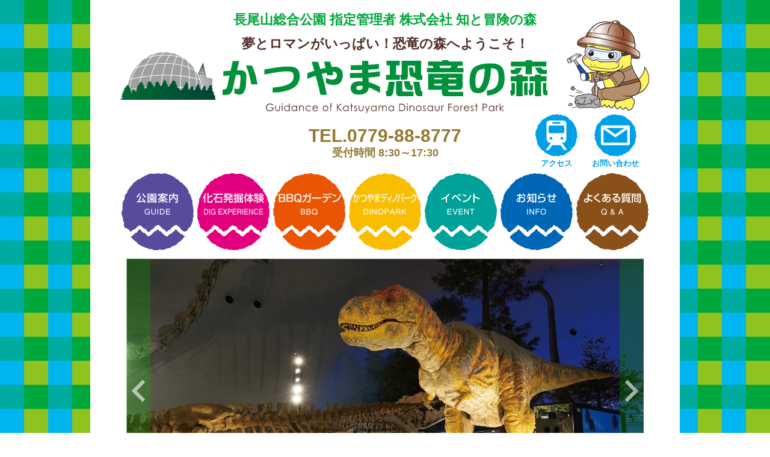

--- FILE ---
content_type: text/html; charset=UTF-8
request_url: https://kyoryunomori.net/
body_size: 14748
content:
<!DOCTYPE html>
<html lang="ja">
<head>
<meta charset="UTF-8">
<meta name="viewport" content="width=device-width, initial-scale=1, user-scalable=1">
<meta name="format-detection" content="telephone=no">
<link rel="shortcut icon" href="https://kyoryunomori.net/favicon.ico">
<link rel="alternate" type="application/rss+xml" title="かつやま恐竜の森 RSS Feed" href="https://kyoryunomori.net/feed/">
<title>かつやま恐竜の森 | 夢とロマンがいっぱい！恐竜の森へようこそ！</title>
<meta name="description" content="夢とロマンがいっぱい！恐竜の森へようこそ！">
<link rel="canonical" href="https://kyoryunomori.net/">
<meta property="og:locale" content="ja_JP">
<meta property="og:type" content="website">
<meta property="og:title" content="かつやま恐竜の森 | 夢とロマンがいっぱい！恐竜の森へようこそ！">
<meta property="og:description" content="夢とロマンがいっぱい！恐竜の森へようこそ！">
<meta property="og:url" content="https://kyoryunomori.net/">
<meta property="og:site_name" content="かつやま恐竜の森">
<meta name="twitter:card" content="summary_large_image">
<meta name="twitter:description" content="夢とロマンがいっぱい！恐竜の森へようこそ！">
<meta name="twitter:title" content="かつやま恐竜の森 | 夢とロマンがいっぱい！恐竜の森へようこそ！">
<link rel="stylesheet" href="//ajax.googleapis.com/ajax/libs/jqueryui/1.12.1/themes/smoothness/jquery-ui.css">
<link rel="stylesheet" href="https://kyoryunomori.net/common/common.css" type="text/css">
<!-- Global site tag (gtag.js) - Google Analytics -->
<script async src="https://www.googletagmanager.com/gtag/js?id=UA-72420643-1"></script>
<script>
  window.dataLayer = window.dataLayer || [];
  function gtag(){dataLayer.push(arguments);}
  gtag('js', new Date());

  gtag('config', 'UA-72420643-1');
</script>
<script type="text/javascript" src="//ajax.googleapis.com/ajax/libs/jquery/3.3.1/jquery.min.js"></script>
<script type="text/javascript" src="//code.jquery.com/jquery-migrate-3.0.1.min.js"></script>
<script type="text/javascript" src="//ajax.googleapis.com/ajax/libs/jqueryui/1.12.1/jquery-ui.min.js"></script>

<script type="text/javascript" src="https://kyoryunomori.net/common/js/common.js" charset="utf-8"></script>
</head>
<body data-rsssl=1>
<div id="mm_wrapper">
<div id="loader"></div>
<div id="krm_wrapper" class="wrapper wrapper_home">
<header>
<div id="header_fix">
<div id="header_box">
<div id="head_cpname">長尾山総合公園 指定管理者 株式会社 知と冒険の森</div>
<h2 id="head_description"><span>夢とロマンがいっぱい！恐竜の森へようこそ！</span></h2>
<h1 id="header_logo"><span>かつやま恐竜の森</span></h1>
<div id="krm_tel">
<a href="tel:0779888777"><span>TEL.0779-88-8777</span><small>受付時間 8:30～17:30</small>
</a>
</div>
<div id="header_btn">
<ul>
<li><a href="https://kyoryunomori.net/access/" class="btn_access">アクセス</a></li>
<li><a href="https://kyoryunomori.net/contact/" class="btn_contact">お問い合わせ</a></li>
</ul>
</div>
</div>
<div id="krm_nav_open">
<a id="slide_btn"><span>MENU</span></a>
</div>
<div id="krm_nav_box">
<nav id="krm_nav">
<ul class="krm_menu">
<li id="menu_id_top" class="krm_menuitem"><a href="https://kyoryunomori.net/" class="main_listitem selected"><span>トップページ</span></a></li>
<li id="menu_id_guide" class="krm_menuitem"><a href="https://kyoryunomori.net/guide/" title="公園案内" class="main_listitem an"><span>公園案内</span></a>
<ul id="kry_sub_guide" class="krm_submenu">
<li id="kry_sub_museum" class="nlv2"><a href="https://kyoryunomori.net/guide/museum/" class="nlv2"><span>福井県立恐竜博物館</span></a></li>
<li id="kry_sub_asobu" class="nlv2"><a href="https://kyoryunomori.net/guide/asobu/" class="nlv2"><span>あそぶ</span></a></li>
<li id="kry_sub_taberu" class="nlv2"><a href="https://kyoryunomori.net/guide/taberu/" class="nlv2"><span>食べる</span></a></li>
<li id="kry_sub_kau" class="nlv2"><a href="https://kyoryunomori.net/guide/kau/" class="nlv2"><span>買う</span></a></li>
<li id="kry_sub_yasumu" class="nlv2"><a href="https://kyoryunomori.net/guide/yasumu/" class="nlv2"><span>休む</span></a></li>
<li id="kry_sub_map" class="nlv2"><a href="https://kyoryunomori.net/guide/map/" class="nlv2"><span>園内マップ</span></a></li>
</ul>
</li>
<li id="menu_id_dig_experience" class="krm_menuitem"><a href="https://kyoryunomori.net/dig_experience/" title="化石発掘体験" class="main_listitem an"><span>化石発掘体験</span></a></li>
<li id="menu_id_bbq" class="krm_menuitem"><a href="https://kyoryunomori.net/bbq/" title="BBQガーデン" class="main_listitem an"><span>BBQガーデン</span></a></li>
<li id="menu_id_dinopark" class="krm_menuitem"><a href="https://kyoryunomori.net/dinopark/" title="かつやまディノパーク" class="main_listitem an"><span>かつやまディノパーク</span></a></li>
<li id="menu_id_event" class="krm_menuitem"><a href="https://kyoryunomori.net/event/" title="イベント" class="main_listitem an"><span>イベント</span></a></li>
<li id="menu_id_information" class="krm_menuitem"><a href="https://kyoryunomori.net/information/" title="お知らせ" class="main_listitem an"><span>お知らせ</span></a></li>
<li id="menu_id_faq" class="krm_menuitem"><a href="https://kyoryunomori.net/faq/" title="よくある質問" class="main_listitem an"><span>よくある質問</span></a></li>
<li id="menu_id_gallery" class="krm_menuitem"><a href="https://kyoryunomori.net/gallery/" title="フォトギャラリー" class="main_listitem an"><span>フォトギャラリー</span></a></li>
</ul>
</nav>
</div>
</div>
</header>
<main>
<div id="top_kv">
<ul class="top_slider">
<li><a href="https://www.dinosaur.pref.fukui.jp/"><img src="https://kyoryunomori.net/images/2025/06/5d459ac2243fe6de8aa034919f7ebf17.jpg" alt=""></a></li>
<li><a href="https://www.dinopark.jp/"><img src="https://kyoryunomori.net/images/2025/12/977e19fea7b4c0be3e860be665bde5af.png" alt=""></a></li>
<li><a href="https://kyoryunomori.net/dig_experience/"><img src="https://kyoryunomori.net/images/2026/01/0732dab83b21293fa3ae1ae5c5ea276a.png" alt=""></a></li>
<li><a href="https://kyoryunomori.net/guide/taberu/"><img src="https://kyoryunomori.net/images/2026/01/b59225c6eeba50081df85127eb5a9764.png" alt=""></a></li>
<li><a href="https://kyoryunomori.net/guide/map/"><img src="https://kyoryunomori.net/images/2025/05/7bdc041800ea02d3ac798c55e17d7425.jpg" alt=""></a></li>
</ul>
</div>
<div id="top_guide">
<ul class="top_glist">
<li class="gsl_museum"><a href="https://kyoryunomori.net/guide/museum/"><img src="https://kyoryunomori.net/images/2025/07/tmb_museum-240x240.jpg" alt="福井県立恐竜博物館"><span>福井県立恐竜博物館</span></a></li>
<li class="gsl_asobu"><a href="https://kyoryunomori.net/guide/asobu/"><img src="https://kyoryunomori.net/images/2019/01/tmb_asobu-240x240.jpg" alt="あそぶ"><span>あそぶ</span></a></li>
<li class="gsl_taberu"><a href="https://kyoryunomori.net/guide/taberu/"><img src="https://kyoryunomori.net/images/2025/06/0f3a2f7cfa49035cbc80983bc5ff8a84_2e00c156da718c67091169bbaf426999-240x240.jpg" alt="食べる"><span>食べる</span></a></li>
<li class="gsl_kau"><a href="https://kyoryunomori.net/guide/kau/"><img src="https://kyoryunomori.net/images/2021/09/DSC08529-240x240.jpg" alt="買う"><span>買う</span></a></li>
<li class="gsl_yasumu"><a href="https://kyoryunomori.net/guide/yasumu/"><img src="https://kyoryunomori.net/images/2019/01/tmb_yasumu-240x240.jpg" alt="休む"><span>休む</span></a></li>
<li class="gsl_map"><a href="https://kyoryunomori.net/guide/map/"><img src="https://kyoryunomori.net/images/2019/01/tmb_map-240x240.jpg" alt="園内マップ"><span>園内マップ</span></a></li>
</ul>
</div>

<div class="notice_msg">

<h2><center><font color="red">お車の方は、スノータイヤまたはタイヤチェーン装着を！</font><center></h2>
<p>●福井県内・勝山市内の道路状況は、<a href="https://www.hozen.pref.fukui.lg.jp/hozen/yuki/camera.html?id=83">「みち情報ネットふくい」</a>にてご確認ください。リアルタイムカメラで見ることができます。</p>
<p>●高速道路、公共交通運行状況をご確認ください。</p>
<p>・<a href="https://ihighway.jp/pcsite/map/?area=area03">高速道路（NEXCO中日本）</a>　・<a href="http://www.echizen-tetudo.co.jp/">えちぜん鉄道</a>　　
・<a href="https://trafficinfo.westjr.co.jp/hokuriku.html">JR西日本</a></p>

<p>・<a href="https://weathernews.jp/onebox/36.067810/136.495308/q=%E7%A6%8F%E4%BA%95%E7%9C%8C%E5%8B%9D%E5%B1%B1%E5%B8%82&#038;v=a136243be70489c86e2c9cb2286a6f1f8b21206ed1a4f9500cb8af5470c07f3a&#038;lang=ja&#038;type=week&#038;temp=c">福井県勝山市の天気</a>　
<br>
<p><b><center></center></b></p>

</div>



<p></p>
<div id="top_wrap">
<article id="cont_wrap">
<section class="krm_sec sec_top_event">
<h3 class="news_title"><a href="https://kyoryunomori.net/information/"><span>おしらせ</span></a></h3>
<ul class="newslist">
<li>
<dl>
<dt>2026年01月13日</dt>
<dd><a href="https://kyoryunomori.net/information/4294.html">2026年化石発掘体験のカレンダーをアップしました</a></dd>
</dl>
</li>
<li>
<dl>
<dt>2026年01月05日</dt>
<dd><a href="https://kyoryunomori.net/information/4284.html">【スノーランド　オープン日未定】</a></dd>
</dl>
</li>
<li>
<dl>
<dt>2026年01月02日</dt>
<dd><a href="https://kyoryunomori.net/information/4279.html">2026年もどうぞよろしくお願いいたします ガオ～！</a></dd>
</dl>
</li>
<li>
<dl>
<dt>2025年12月11日</dt>
<dd><a href="https://kyoryunomori.net/event/4262.html">新春・恐竜新年会2026開催</a></dd>
</dl>
</li>
<li>
<dl>
<dt>2025年12月12日</dt>
<dd><a href="https://kyoryunomori.net/information/4269.html">【遊具は使用中止しています】</a></dd>
</dl>
</li>
</ul>
</section>
</article>
<div class="krm_sidebar top_gallery">
<a href="https://kyoryunomori.net/gallery/" id="top_gallery_link">
<h3 class="gallery_title"><span>フォトギャラリー -PHOTO GALLERY-</span></h3>
<ul>
<li><img src="https://kyoryunomori.net/images/2019/02/6a3c6d6959d97c1912967b4f36d8b7a3-240x240.jpg" alt=""></li>
<li><img src="https://kyoryunomori.net/images/2019/02/902d4fc8671bb8c7e281f2a34ac5e3fb-240x240.jpg" alt=""></li>
<li><img src="https://kyoryunomori.net/images/2019/02/e2711015301578ec7e72074a1a8a43ee-240x240.jpg" alt=""></li>
<li><img src="https://kyoryunomori.net/images/2019/02/DSC03744-240x240.jpg" alt=""></li>
</ul>
</a>
<div id="custom_html-2" class="widget_text top_sns widget widget_custom_html">
<div class="textwidget custom-html-widget"><ul>
<li><a href="https://www.facebook.com/kyoryunomori/" target="_blank" rel="noopener noreferrer">Facebook</a></li>
<li><a href="https://www.instagram.com/katsuyama.dinosaurforestpark/" target="_blank" rel="noopener noreferrer">Instagram</a></li>
<li><a href="https://twitter.com/kyoryunomori/" target="_blank" rel="noopener noreferrer">twitter</a></li>
</ul></div></div>
</div>
</div>
<div id="custom_html-3" class="widget_text top_ban widget widget_custom_html">
<div class="textwidget custom-html-widget"><ul>
<li><a href="https://dinopark.jp/" target="_blank" rel="noopener noreferrer"><img src="/images/ban/ban_dinopark.png" alt="かつやまディノパーク"></a></li>
<li><a href="https://kyoryunomori.thebase.in/" target="_blank" rel="noopener noreferrer"><img src="/images/2024/09/onlineshop.jpg" alt="かつやまディノパークオンラインショップ"></a></li>
<li><a href="https://www.dinosaur.pref.fukui.jp/" target="_blank" rel="noopener noreferrer"><img src="/images/ban/ban_fpdm.png" alt="福井県立恐竜博物館"></a></li>
<li><a href="https://www.youtube.com/channel/UCMCotiHhkkZwmb2CV1sF9wQ?view_as=subscriber" target="_blank" rel="noopener noreferrer"><img src="/images/ban/ban_youtube.png" alt="恐竜の森かつやまチャンネル"></a></li>
<li><a href="https://www.fuku-e.com/" target="_blank" rel="noopener noreferrer"><img src="/images/ban/ban_fukuicom.png" alt="福井県観光情報ホームページ ふくいドットコム"></a></li>
<li><a href="https://www.city.katsuyama.fukui.jp/" target="_blank" rel="noopener noreferrer"><img src="/images/ban/ban_katsuyama.png" alt="恐竜のまち 勝山市公式ホームページ"></a></li>
<li><a href="https://www.skijam.jp/winter/" target="_blank" rel="noopener noreferrer"><img src="/images/ban/ban_skijam.png" alt="スキージャム勝山"></a></li>
<li><a href="http://mizubasyo.jp/" target="_blank" rel="noopener noreferrer"><img src="/images/ban/ban_mizubasho.png" alt="勝山温泉センター 天然温泉 水芭蕉"></a></li>
<li><a href="https://katsuyama-navi.jp/" target="_blank" rel="noopener noreferrer"><img src="/images/ban/ban_dinosarutown.png" alt="福井観光ナビ勝山"></a></li>
<li><a href="http://www.katsuyamacci.com/" target="_blank" rel="noopener noreferrer"><img src="/images/ban/ban_shopingrume.png" alt="勝山ショッピングルメぐり"></a></li>
<li><a href="http://www.echizen-tetudo.co.jp/" target="_blank" rel="noopener noreferrer"><img src="/images/ban/ban_dexpress.png" alt="きょうりゅう電車"></a></li>
<li><a href="https://www.city.katsuyama.fukui.jp/hataya/" target="_blank" rel="noopener noreferrer"><img src="/images/ban/ban_yumeore.png" alt="ゆめおーれ勝山"></a></li>
<li><a href="https://happybus.jp/course/?date=&station=&min_price=&max_price=&keyword=%E6%81%90%E7%AB%9C%E3%83%90%E3%82%B9" target="_blank" rel="noopener noreferrer"><img src="/images/2026/01/617e525a121dd356c8ee5aa118469f9d.jpg" alt="恐竜バス"></a></li>
<li><a href="https://www.jr-odekake.net/navi/wowridefukui/" target="_blank" rel="noopener noreferrer"><img src="/images/2026/01/78638ae7de1b68486f85f3555cd1a6fc.jpg" alt="WOWライド"></a></li>
</ul></div></div>
</main>
<div id="krm_footbtn">
<a href="#">ページトップへ</a>
</div>
<footer>
<div id="krm_footmenu">
<ul>
<li><a href="https://kyoryunomori.net/access/">アクセス</a></li>
<li><a href="https://kyoryunomori.net/contact/">お問い合わせ</a></li>
<li><a class="privacy-policy-link" href="https://kyoryunomori.net/pp/">プライバシー・ポリシー</a></li>
</ul>
</div>
<address id="footer_info">
<span id="foot_zip">〒911-0023</span>
<span id="foot_add">福井県勝山市村岡町寺尾51-11 かつやま恐竜の森</span>
</address>
<div id="footer_copy">Copyright ©株式会社 知と冒険の森. All Rights Reserved.</div>
</footer>
</div>
</div>
</body>
</html>


--- FILE ---
content_type: text/css
request_url: https://kyoryunomori.net/common/common.css
body_size: 412
content:
@charset "utf-8";

@import url('https://fonts.googleapis.com/css?family=Open+Sans+Condensed:300,700|Open+Sans:300,400,600,700');
@import url(jquery.mmenu.all.css);
@import url(slick.css);
@import url(slick-theme.css);
@import url(animate.css);
@import url(remodal.css);
@import url(remodal-default-theme.css);
@import url(./gl/dist/lightgallery.min.css);
@import url(base_common.css);
@import url(layout.css);

--- FILE ---
content_type: text/css
request_url: https://kyoryunomori.net/common/base_common.css
body_size: 10126
content:
@charset "utf-8";

html {
	font-size: 62.5%;
	width: 100vw;
	overflow-x: hidden;
}

body {
	color: #333;
	background:#fff url(images/bg01.png) repeat center top;
	font-size: 1.6rem;
	line-height: 1.75;
	font-family: 'メイリオ',Meiryo, 'Lucida Grande',Verdana,'Droid Sans','ヒラギノ角ゴ Pro W3','Hiragino Kaku Gothic ProN','ＭＳ Ｐゴシック',sans-serif;
	margin: 0;
	padding: 0;
	text-align: center;
	width:100vw;
	overflow-x:hidden;
}

	/*Cromeバグ対策*/
	body > div,
	body > header,
	body > footer,
	body > nav {
		font-size: 1.6rem;
		line-height: 1.75;
	}

@media screen and (max-width: 768px) {
	body {
		font-size: 1.5rem;
	}

		body > div,
		body > header,
		body > footer,
		body > nav {
			font-size: 1.5rem;
		}
}

@media screen and (max-width: 480px) {
	body {
		font-size: 1.4rem;
	}

		body > div,
		body > header,
		body > footer,
		body > nav {
			font-size: 1.4rem;
		}
}

h1, h2, h3, h4, h5, h6, p, form, fieldset {
	margin: 0;
	padding: 0;
	border:0;
}

li, ul, ol, dl, dt, dd {
	margin-top: 0;
	margin-bottom: 0;
	padding-top: 0;
	padding-bottom: 0;
}

img {
	border: 0;
	vertical-align: bottom;
	max-width: 100%;
}

svg {
	border: 0;
	vertical-align: top;
}

hr {
	display: block;
	height: 1px;
	border: 0;
	border-top: 1px solid #cccccc;
	margin: 1em 0;
	padding: 0;
}

em {
	font-style: normal;
	font-weight: normal;
}

strong, b {
	font-weight:bold;
}

a {
	text-decoration: underline;
	color: #ea5504;
	-webkit-transition: all 0.5s ease;
	-moz-transition: all 0.5s ease;
	-o-transition: all 0.5s ease;
	transition: all 0.5s ease;
	/*
	-webkit-transition: color 0.5s ease, opacity 0.5s ease;
	-moz-transition: color 0.5s ease, opacity 0.5s ease;
	-o-transition: color 0.5s ease, opacity 0.5s ease;
	transition: color 0.5s ease, opacity 0.5s ease;
				*/
}

	a:hover {
		text-decoration: underline;
		opacity: 0.7;
		filter: alpha(opacity=70);
	}


article, aside, details, figcaption, figure, footer, header, hgroup, menu, nav, section, address, main {
	display: block;
}




.fr {
	font-size: 1.6rem;
}

.fl {
	font-size: 1.8rem;
}

.fll {
	font-size: 2.2rem;
}

.fs {
	font-size: 1.4rem;
	line-height: 1.6;
}

.fss {
	font-size: 1.2rem;
	line-height: 1.4;
}

@media screen and (max-width: 768px) {
	a:hover {
		opacity: 1;
		filter: alpha(opacity=100);
	}

	.fr {
		font-size: 1.5rem;
	}

	.fl {
		font-size: 1.7rem;
	}

	.fll {
		font-size: 2.0rem;
	}

	.fs {
		font-size: 1.3rem;
		line-height: 1.6;
	}

	.fss {
		font-size: 1.1rem;
		line-height: 1.4;
	}
}

@media screen and (max-width: 480px) {
	.fr {
		font-size: 1.4rem;
	}

	.fl {
		font-size: 1.6rem;
	}

	.fll {
		font-size: 1.8rem;
	}

	.fs {
		font-size: 1.2rem;
	}
}

.clr {
	clear: both;
}

.hide {
	display: none;
}

.show {
	display: block !important;
}

.t_center {
	text-align: center !important;
}

.t_left {
	text-align: left !important;
}

.t_right {
	text-align: right !important;
}

.t_bold {
	font-weight: bold !important;
}

.t_normal {
	font-weight: normal !important;
}

.t_red {
	color: #E5004F;
}

.top_0 {
	margin-top: 0 !important;
}

.bottom_0 {
	margin-bottom: 0 !important;
}

.top_1 {
	margin-top: 1em !important;
}

.bottom_1 {
	margin-bottom: 1em !important;
}

.clr_box {
	zoom: 100%;
}

	.clr_box:after {
		content: "";
		clear: both;
		height: 0;
		display: block;
		visibility: hidden;
	}

.justify {
	text-align: justify;
	text-justify: inter-ideograph;
}

.fixed {
	position: fixed;
}



/* Wordpress */
/* Images */
p img {
	padding: 0;
	max-width: 100%;
}

/*	Using 'class="alignright"' on an image will (who would've
	thought?!) align the image to the right. And using 'class="centered',
	will of course center the image. This is much better than using
	align="center", being much more futureproof (and valid) */

.centered img {
	margin-left: auto;
	margin-right: auto;
	margin-bottom: 4px;
}

.alignright img {
	padding: 0;
	margin: 0 0 0 auto;
}

.alignleft img {
	padding: 0;
	margin: 0 auto 0 0;
}

.aligncenter img {
	padding: 0;
	margin: 0 auto 0 auto;
}

.alignright {
	float: right;
	text-align: right;
	margin-left: 1em;
	margin-bottom: 0.75em;
	max-width: 50%;
}

.alignleft {
	float: left;
	text-align: left;
	margin-right: 1em;
	margin-bottom: 0.75em;
	max-width: 50%;
}

.aligncenter {
	display: block;
	margin: 0 auto 1em auto;
}

.wp-caption p{
	text-align:center;
	font-size:1.3rem;
	line-height:1.25;
}

.wp-caption img {
	margin-bottom:4px;
}

@media screen and (max-width: 480px) {
	.alignright {
		float: none;
		text-align: center;
		margin: 0 auto 1em auto;
		display: block;
		max-width: 100%;
	}

	.alignleft {
		float: none;
		text-align: center;
		margin: 0 auto 1em auto;
		display: block;
		max-width: 100%;
	}
	.wp-caption p {
		font-size: 1.2rem;
	}
}

#cont_wrap p + h2,
#cont_wrap p + h3,
#cont_wrap p + h4,
#cont_wrap ol + h2,
#cont_wrap ol + h3,
#cont_wrap ol + h4,
#cont_wrap ul + h2,
#cont_wrap ul + h3,
#cont_wrap ul + h4 {
	margin-top: 40px;
}

#cont_wrap p,
#cont_wrap dl {
	margin: 0 0 1em 0;
}

#cont_wrap ol,
#cont_wrap ul {
	margin: 0 0 0.5em 0;
	padding: 0 0 0 1.5em;
	line-height: 1.5;
}

	#cont_wrap ol li,
	#cont_wrap ul li {
		margin: 0 0 0.25em 0;
		padding: 0;
	}

#cont_wrap em {
	background: linear-gradient(transparent 50%, #FFC8E7 50%);
}

#cont_wrap .has-fs-font-size {
	font-size:1.3rem;
	line-height:1.6;
}

#cont_wrap .has-fl-font-size {
	font-size: 1.8rem;
}

#cont_wrap .has-fll-font-size {
	font-size: 2.0rem;
}


@media screen and (max-width: 768px) {
	#cont_wrap p + h2,
	#cont_wrap p + h3,
	#cont_wrap p + h4,
	#cont_wrap ol + h2,
	#cont_wrap ol + h3,
	#cont_wrap ol + h4,
	#cont_wrap ul + h2,
	#cont_wrap ul + h3,
	#cont_wrap ul + h4 {
		margin-top: 3%;
	}

	#cont_wrap .has-fl-font-size {
		font-size: 1.7rem;
	}

	#cont_wrap .has-fll-font-size {
		font-size: 1.9rem;
	}
}

@media screen and (max-width: 480px) {
	#cont_wrap .has-fs-font-size {
		font-size: 1.2rem;
	}

	#cont_wrap .has-fl-font-size {
		font-size: 1.5rem;
	}

	#cont_wrap .has-fll-font-size {
		font-size: 1.7rem;
	}
}

figure {
	margin: 0;
}

embed,
iframe,
object,
video {
	margin-bottom: 1.75em;
	max-width: 100%;
	vertical-align: middle;
}

.editor-block-list__block[data-type="core/embed"][data-align=left] .editor-block-list__block-edit, .editor-block-list__block[data-type="core/embed"][data-align=right] .editor-block-list__block-edit, .wp-block-embed.alignleft, .wp-block-embed.alignright {
	max-width: 360px;
	width: 100%
}

.wp-block-embed {
	margin-bottom: 1em
}

	.wp-block-embed figcaption {
		margin-top: .5em;
		margin-bottom: 1em;
		color: #555d66;
		text-align: center;
		font-size: 13px
	}

	.wp-block-embed.wp-embed-aspect-1-1 .wp-block-embed__wrapper, .wp-block-embed.wp-embed-aspect-1-2 .wp-block-embed__wrapper, .wp-block-embed.wp-embed-aspect-16-9 .wp-block-embed__wrapper, .wp-block-embed.wp-embed-aspect-18-9 .wp-block-embed__wrapper, .wp-block-embed.wp-embed-aspect-21-9 .wp-block-embed__wrapper, .wp-block-embed.wp-embed-aspect-4-3 .wp-block-embed__wrapper, .wp-block-embed.wp-embed-aspect-9-16 .wp-block-embed__wrapper {
		position: relative
	}

		.wp-block-embed.wp-embed-aspect-1-1 .wp-block-embed__wrapper::before, .wp-block-embed.wp-embed-aspect-1-2 .wp-block-embed__wrapper::before, .wp-block-embed.wp-embed-aspect-16-9 .wp-block-embed__wrapper::before, .wp-block-embed.wp-embed-aspect-18-9 .wp-block-embed__wrapper::before, .wp-block-embed.wp-embed-aspect-21-9 .wp-block-embed__wrapper::before, .wp-block-embed.wp-embed-aspect-4-3 .wp-block-embed__wrapper::before, .wp-block-embed.wp-embed-aspect-9-16 .wp-block-embed__wrapper::before {
			content: "";
			display: block;
			padding-top: 50%
		}

		.wp-block-embed.wp-embed-aspect-1-1 .wp-block-embed__wrapper iframe, .wp-block-embed.wp-embed-aspect-1-2 .wp-block-embed__wrapper iframe, .wp-block-embed.wp-embed-aspect-16-9 .wp-block-embed__wrapper iframe, .wp-block-embed.wp-embed-aspect-18-9 .wp-block-embed__wrapper iframe, .wp-block-embed.wp-embed-aspect-21-9 .wp-block-embed__wrapper iframe, .wp-block-embed.wp-embed-aspect-4-3 .wp-block-embed__wrapper iframe, .wp-block-embed.wp-embed-aspect-9-16 .wp-block-embed__wrapper iframe {
			position: absolute;
			top: 0;
			right: 0;
			bottom: 0;
			left: 0;
			width: 100%;
			height: 100%
		}

		.wp-block-embed.wp-embed-aspect-21-9 .wp-block-embed__wrapper::before {
			padding-top: 42.85%
		}

		.wp-block-embed.wp-embed-aspect-18-9 .wp-block-embed__wrapper::before {
			padding-top: 50%
		}

		.wp-block-embed.wp-embed-aspect-16-9 .wp-block-embed__wrapper::before {
			padding-top: 56.25%
		}

		.wp-block-embed.wp-embed-aspect-4-3 .wp-block-embed__wrapper::before {
			padding-top: 75%
		}

		.wp-block-embed.wp-embed-aspect-1-1 .wp-block-embed__wrapper::before {
			padding-top: 100%
		}

	.wp-block-embed.wp-embed-aspect-9-6 .wp-block-embed__wrapper::before {
		padding-top: 66.66%
	}

	.wp-block-embed.wp-embed-aspect-1-2 .wp-block-embed__wrapper::before {
		padding-top: 200%
	}


.wp-block-image {
	clear:both;
	max-width: 100%;
	margin-bottom: 1em;
	text-align: center;
	margin-left: 0;
	margin-right: 0;
}

	.wp-block-image img {
		max-width: 100%;

	}

	.wp-block-image.aligncenter {
		text-align: center
	}

	.wp-block-image.alignfull img, .wp-block-image.alignwide img {
		width: 100%
	}

	.wp-block-image .aligncenter, .wp-block-image .alignleft, .wp-block-image .alignright, .wp-block-image.is-resized {
		display: table;
		margin-left: 0;
		margin-right: 0
	}

		.wp-block-image .aligncenter > figcaption, .wp-block-image .alignleft > figcaption, .wp-block-image .alignright > figcaption, .wp-block-image.is-resized > figcaption {
			display: table-caption;
			caption-side: bottom
		}

	.wp-block-image .alignleft {
		float: left;
		margin-right: 1em
	}

	.wp-block-image .alignright {
		float: right;
		margin-left: 1em
	}

	.wp-block-image .aligncenter {
		margin-left: auto;
		margin-right: auto
	}

	.wp-block-image figcaption {
		margin-top: .5em;
		margin-bottom: 1em;
		text-align: center;
		font-size: 13px
	}

@media screen and (max-width:480px) {
	.wp-block-image .alignleft {
		float: none;
		margin-right: 0;
	}

	.wp-block-image .alignright {
		float: none;
		margin-left: 0;
	}
}

--- FILE ---
content_type: image/svg+xml
request_url: https://kyoryunomori.net/common/images/nav_event.svg
body_size: 1880
content:
<?xml version="1.0" encoding="utf-8"?>
<!-- Generator: Adobe Illustrator 23.0.1, SVG Export Plug-In . SVG Version: 6.00 Build 0)  -->
<svg version="1.1" id="レイヤー_1" xmlns="http://www.w3.org/2000/svg" xmlns:xlink="http://www.w3.org/1999/xlink" x="0px"
	 y="0px" viewBox="0 0 120 38" style="enable-background:new 0 0 120 38;" xml:space="preserve">
<style type="text/css">
	.st0{fill:#FFFFFF;}
</style>
<g>
	<path class="st0" d="M37.08,16.75h-2.02v-7.7c-1.94,1.29-4.08,2.24-6.29,2.97l-0.97-1.63c2.29-0.75,7.34-2.41,12.27-8.38l1.84,1.12
		c-0.66,0.68-2.46,2.58-4.83,4.47V16.75z"/>
	<path class="st0" d="M44.65,10.02c3.69-4.3,4.1-4.78,4.39-5.03c0.42-0.39,0.95-0.78,1.68-0.78c0.36,0,1.11,0,2.67,1.56l7.31,7.24
		l-1.45,1.73L52.2,7.3c-0.15-0.17-0.95-1-1.45-1c-0.37,0-0.61,0.27-0.93,0.65c-0.48,0.58-2.82,3.57-3.67,4.76L44.65,10.02z
		 M56.87,6.5c-0.53-0.85-1.17-1.73-1.73-2.43l1.19-0.75c0.83,1,1.21,1.5,1.73,2.31L56.87,6.5z M59.06,5.22
		C58.3,4.03,57.6,3.25,57.3,2.89l1.14-0.78C59.3,3,60.08,4.15,60.2,4.34L59.06,5.22z"/>
	<path class="st0" d="M68.26,7.14c-1.27-0.93-3.38-1.97-5.13-2.5l0.92-1.67c1.5,0.42,2.97,0.92,5.27,2.33L68.26,7.14z M63.3,14.16
		c6.36-0.46,10.05-2.91,12.41-10.13l1.92,0.87c-2.5,7.26-6.17,10.47-13.7,11.41L63.3,14.16z"/>
	<path class="st0" d="M82.9,1.91v4.35c4.13,1.17,7.36,3.03,8.5,3.69l-0.92,1.96c-1.9-1.14-5.25-3.03-7.58-3.62v8.64h-2.04V1.91H82.9
		z"/>
</g>
<g>
	<path class="st0" d="M37.83,36.65v-9.34h6.85v1.11h-5.59v2.9h5.15v1.1h-5.15v3.13h5.69v1.1H37.83z"/>
	<path class="st0" d="M50.45,35.3l2.7-7.99h1.42l-3.45,9.34h-1.34l-3.45-9.34h1.4L50.45,35.3z"/>
	<path class="st0" d="M56.47,36.65v-9.34h6.85v1.11h-5.59v2.9h5.15v1.1h-5.15v3.13h5.69v1.1H56.47z"/>
	<path class="st0" d="M65.65,27.31h1.5l4.7,7.59v-7.59h1.22v9.34h-1.42l-4.77-7.59v7.59h-1.22V27.31z"/>
	<path class="st0" d="M74.91,27.31h7.56v1.11h-3.15v8.24h-1.26v-8.24h-3.15V27.31z"/>
</g>
</svg>


--- FILE ---
content_type: image/svg+xml
request_url: https://kyoryunomori.net/common/images/logo02.svg
body_size: 17446
content:
<?xml version="1.0" encoding="utf-8"?>
<!-- Generator: Adobe Illustrator 23.0.1, SVG Export Plug-In . SVG Version: 6.00 Build 0)  -->
<svg version="1.1" id="レイヤー_1" xmlns="http://www.w3.org/2000/svg" xmlns:xlink="http://www.w3.org/1999/xlink" x="0px"
	 y="0px" viewBox="0 0 396 16" style="enable-background:new 0 0 396 16;" xml:space="preserve">
<style type="text/css">
	.st0{fill:#4F2E27;}
</style>
<path class="st0" d="M12.22,2.58l-0.94,0.89C10.61,2.81,9.87,2.3,9.06,1.96C8.25,1.61,7.47,1.44,6.7,1.44
	c-0.95,0-1.86,0.24-2.72,0.7c-0.86,0.47-1.53,1.1-2,1.91C1.51,4.85,1.27,5.7,1.27,6.59c0,0.91,0.25,1.79,0.73,2.61
	c0.49,0.83,1.17,1.47,2.03,1.95c0.86,0.47,1.81,0.71,2.84,0.71c1.25,0,2.31-0.35,3.17-1.06c0.86-0.7,1.38-1.62,1.53-2.75H7.71V6.87
	h5.23c-0.01,1.88-0.57,3.37-1.67,4.48c-1.1,1.11-2.58,1.66-4.43,1.66c-2.25,0-4.02-0.77-5.33-2.3C0.5,9.53,0,8.17,0,6.62
	C0,5.47,0.29,4.39,0.87,3.4s1.37-1.77,2.38-2.33c1.01-0.56,2.15-0.84,3.42-0.84c1.03,0,2,0.19,2.91,0.56
	C10.48,1.16,11.36,1.76,12.22,2.58"/>
<path class="st0" d="M15.59,3.71h1.16v4.2c0,1.03,0.06,1.73,0.17,2.12c0.16,0.55,0.48,0.99,0.95,1.31c0.47,0.32,1.02,0.48,1.67,0.48
	c0.65,0,1.19-0.16,1.64-0.47c0.45-0.31,0.76-0.72,0.93-1.23c0.12-0.35,0.17-1.08,0.17-2.21v-4.2h1.18v4.42
	c0,1.24-0.15,2.18-0.43,2.81c-0.29,0.63-0.72,1.12-1.3,1.48c-0.58,0.36-1.31,0.53-2.18,0.53c-0.88,0-1.61-0.18-2.19-0.53
	c-0.59-0.36-1.02-0.85-1.31-1.49c-0.29-0.64-0.43-1.6-0.43-2.88V3.71z"/>
<path class="st0" d="M27.09,0c0.27,0,0.49,0.09,0.68,0.28c0.19,0.19,0.28,0.41,0.28,0.68c0,0.26-0.09,0.48-0.28,0.67
	c-0.19,0.19-0.41,0.28-0.68,0.28c-0.26,0-0.48-0.09-0.67-0.28c-0.18-0.19-0.28-0.41-0.28-0.67c0-0.26,0.09-0.49,0.28-0.68
	C26.61,0.09,26.83,0,27.09,0 M26.52,3.71h1.16v9h-1.16V3.71z"/>
<path class="st0" d="M39.72,0.23v12.48h-1.14v-1.55c-0.48,0.59-1.03,1.03-1.63,1.33c-0.6,0.3-1.26,0.45-1.98,0.45
	c-1.27,0-2.36-0.46-3.26-1.39c-0.9-0.92-1.35-2.05-1.35-3.37c0-1.3,0.45-2.41,1.36-3.33c0.91-0.92,2-1.38,3.28-1.38
	c0.74,0,1.4,0.16,2,0.47c0.6,0.31,1.12,0.79,1.57,1.41V0.23H39.72z M35.1,4.59c-0.64,0-1.24,0.16-1.78,0.48
	c-0.54,0.32-0.98,0.76-1.3,1.33c-0.32,0.57-0.48,1.18-0.48,1.82c0,0.63,0.16,1.24,0.48,1.82c0.32,0.58,0.76,1.03,1.31,1.35
	c0.55,0.32,1.13,0.48,1.76,0.48c0.63,0,1.23-0.16,1.8-0.48c0.56-0.32,1-0.75,1.31-1.3c0.3-0.54,0.46-1.16,0.46-1.84
	c0-1.04-0.34-1.91-1.03-2.61C36.94,4.94,36.1,4.59,35.1,4.59"/>
<path class="st0" d="M51.96,3.71v9h-1.14v-1.55c-0.48,0.59-1.03,1.03-1.63,1.33c-0.6,0.3-1.26,0.45-1.98,0.45
	c-1.27,0-2.35-0.46-3.26-1.39c-0.9-0.92-1.35-2.05-1.35-3.37c0-1.3,0.45-2.41,1.36-3.33c0.91-0.92,2-1.38,3.27-1.38
	c0.74,0,1.41,0.16,2,0.47c0.6,0.31,1.12,0.79,1.57,1.41V3.71H51.96z M47.34,4.59c-0.64,0-1.24,0.16-1.78,0.48
	c-0.54,0.32-0.98,0.76-1.3,1.33c-0.32,0.57-0.48,1.18-0.48,1.82c0,0.63,0.16,1.24,0.49,1.82c0.32,0.58,0.76,1.03,1.31,1.35
	c0.55,0.32,1.13,0.48,1.76,0.48c0.63,0,1.23-0.16,1.8-0.48c0.57-0.32,1-0.75,1.31-1.3c0.3-0.54,0.46-1.16,0.46-1.84
	c0-1.04-0.34-1.91-1.03-2.61C49.18,4.94,48.34,4.59,47.34,4.59"/>
<path class="st0" d="M55.23,3.71h1.16v1.61c0.46-0.62,0.97-1.08,1.53-1.38c0.56-0.31,1.17-0.46,1.83-0.46
	c0.67,0,1.27,0.17,1.79,0.51c0.52,0.34,0.9,0.8,1.15,1.38c0.25,0.58,0.37,1.48,0.37,2.7v4.63h-1.16V8.41c0-1.04-0.04-1.73-0.13-2.08
	c-0.13-0.6-0.39-1.04-0.77-1.34c-0.38-0.3-0.88-0.45-1.49-0.45c-0.7,0-1.32,0.23-1.88,0.69c-0.55,0.46-0.92,1.04-1.09,1.72
	c-0.11,0.44-0.16,1.26-0.16,2.45v3.3h-1.16V3.71z"/>
<path class="st0" d="M74.93,5.58l-0.92,0.57c-0.79-1.05-1.87-1.58-3.24-1.58c-1.09,0-2,0.35-2.72,1.06
	c-0.72,0.71-1.08,1.56-1.08,2.57c0,0.66,0.16,1.27,0.5,1.85c0.33,0.58,0.79,1.03,1.37,1.35c0.58,0.32,1.23,0.48,1.95,0.48
	c1.32,0,2.4-0.53,3.23-1.58l0.92,0.6c-0.43,0.65-1.01,1.15-1.73,1.51c-0.72,0.36-1.55,0.53-2.47,0.53c-1.42,0-2.6-0.45-3.53-1.36
	c-0.94-0.9-1.41-2.01-1.41-3.3c0-0.87,0.22-1.68,0.66-2.43c0.44-0.75,1.04-1.33,1.8-1.75c0.76-0.42,1.62-0.63,2.57-0.63
	c0.59,0,1.17,0.09,1.72,0.27c0.55,0.18,1.02,0.42,1.41,0.71C74.33,4.75,74.66,5.12,74.93,5.58"/>
<path class="st0" d="M85.39,9.72l0.98,0.52c-0.32,0.63-0.69,1.14-1.11,1.52c-0.42,0.39-0.89,0.68-1.41,0.88
	c-0.52,0.2-1.11,0.3-1.78,0.3c-1.47,0-2.61-0.48-3.44-1.44c-0.83-0.96-1.24-2.05-1.24-3.27c0-1.14,0.35-2.16,1.05-3.05
	c0.89-1.14,2.07-1.7,3.56-1.7c1.53,0,2.75,0.58,3.67,1.74c0.65,0.82,0.98,1.85,0.99,3.08h-8.08c0.02,1.05,0.35,1.9,1,2.57
	c0.64,0.67,1.44,1,2.39,1c0.46,0,0.9-0.08,1.33-0.24c0.43-0.16,0.8-0.37,1.1-0.63C84.71,10.74,85.04,10.31,85.39,9.72 M85.39,7.3
	c-0.15-0.62-0.38-1.11-0.67-1.48c-0.3-0.37-0.68-0.66-1.17-0.89c-0.48-0.22-0.99-0.34-1.53-0.34c-0.88,0-1.64,0.28-2.27,0.85
	c-0.47,0.41-0.81,1.03-1.05,1.86H85.39z"/>
<path class="st0" d="M99.1,3.47c1.38,0,2.53,0.5,3.44,1.51c0.83,0.92,1.24,2,1.24,3.25c0,1.26-0.44,2.36-1.31,3.3
	c-0.87,0.94-2,1.41-3.37,1.41c-1.38,0-2.5-0.47-3.38-1.41c-0.87-0.94-1.31-2.04-1.31-3.3c0-1.25,0.41-2.33,1.24-3.24
	C96.56,3.98,97.71,3.47,99.1,3.47 M99.1,4.61c-0.96,0-1.79,0.35-2.48,1.07c-0.69,0.71-1.04,1.57-1.04,2.58
	c0,0.65,0.16,1.26,0.47,1.82c0.31,0.56,0.74,1,1.27,1.3c0.54,0.3,1.12,0.46,1.77,0.46s1.23-0.15,1.76-0.46
	c0.54-0.31,0.96-0.74,1.28-1.3c0.31-0.56,0.47-1.17,0.47-1.82c0-1.01-0.35-1.87-1.04-2.58C100.88,4.96,100.05,4.61,99.1,4.61"/>
<path class="st0" d="M110.29,0.23v1.13c-0.42-0.18-0.79-0.27-1.09-0.27c-0.23,0-0.41,0.05-0.56,0.14c-0.15,0.09-0.24,0.2-0.28,0.31
	c-0.04,0.12-0.06,0.43-0.06,0.95l0,1.21h1.87v1h-1.87l-0.01,8h-1.16v-8h-1.18v-1h1.18V2.3c0-0.65,0.06-1.11,0.18-1.38
	c0.12-0.28,0.32-0.5,0.6-0.67C108.2,0.08,108.54,0,108.94,0C109.32,0,109.77,0.08,110.29,0.23"/>
<polygon class="st0" points="118.13,0.54 119.36,0.54 119.36,5.11 124.22,0.54 125.85,0.54 120.02,6 126.3,12.71 124.68,12.71 
	119.36,7.04 119.36,12.71 118.13,12.71 "/>
<path class="st0" d="M137.54,3.71v9h-1.14v-1.55c-0.48,0.59-1.03,1.03-1.63,1.33c-0.6,0.3-1.26,0.45-1.98,0.45
	c-1.27,0-2.35-0.46-3.26-1.39c-0.9-0.92-1.35-2.05-1.35-3.37c0-1.3,0.45-2.41,1.36-3.33c0.91-0.92,2-1.38,3.28-1.38
	c0.74,0,1.4,0.16,2,0.47c0.6,0.31,1.12,0.79,1.57,1.41V3.71H137.54z M132.93,4.59c-0.64,0-1.24,0.16-1.78,0.48
	c-0.54,0.32-0.98,0.76-1.3,1.33c-0.32,0.57-0.48,1.18-0.48,1.82c0,0.63,0.16,1.24,0.49,1.82c0.32,0.58,0.76,1.03,1.31,1.35
	c0.55,0.32,1.13,0.48,1.76,0.48c0.63,0,1.23-0.16,1.8-0.48c0.56-0.32,1-0.75,1.31-1.3c0.3-0.54,0.46-1.16,0.46-1.84
	c0-1.04-0.34-1.91-1.03-2.61C134.77,4.94,133.93,4.59,132.93,4.59"/>
<polygon class="st0" points="141.83,0.36 142.98,0.36 142.98,3.71 144.82,3.71 144.82,4.71 142.98,4.71 142.98,12.71 141.83,12.71 
	141.83,4.71 140.25,4.71 140.25,3.71 141.83,3.71 "/>
<path class="st0" d="M151.74,4.69L151,5.46c-0.62-0.6-1.22-0.9-1.81-0.9c-0.37,0-0.7,0.13-0.96,0.37c-0.27,0.25-0.4,0.54-0.4,0.87
	c0,0.29,0.11,0.57,0.33,0.83c0.22,0.27,0.68,0.59,1.39,0.95c0.86,0.45,1.44,0.88,1.75,1.29c0.3,0.42,0.46,0.89,0.46,1.41
	c0,0.74-0.26,1.36-0.78,1.88c-0.52,0.51-1.17,0.77-1.94,0.77c-0.52,0-1.01-0.11-1.48-0.34c-0.47-0.22-0.86-0.54-1.17-0.93l0.73-0.83
	c0.59,0.67,1.22,1,1.88,1c0.46,0,0.86-0.15,1.18-0.45c0.33-0.3,0.49-0.65,0.49-1.05c0-0.33-0.11-0.63-0.32-0.89
	c-0.22-0.25-0.7-0.57-1.46-0.96c-0.81-0.42-1.36-0.83-1.65-1.24c-0.29-0.41-0.44-0.88-0.44-1.4c0-0.68,0.23-1.25,0.7-1.71
	c0.47-0.45,1.05-0.68,1.76-0.68C150.07,3.47,150.9,3.88,151.74,4.69"/>
<path class="st0" d="M154.31,3.71h1.16v4.2c0,1.03,0.05,1.73,0.16,2.12c0.16,0.55,0.48,0.99,0.95,1.31
	c0.47,0.32,1.02,0.48,1.67,0.48c0.65,0,1.19-0.16,1.64-0.47c0.45-0.31,0.76-0.72,0.93-1.23c0.12-0.35,0.17-1.08,0.17-2.21v-4.2h1.18
	v4.42c0,1.24-0.15,2.18-0.43,2.81c-0.29,0.63-0.72,1.12-1.3,1.48c-0.58,0.36-1.31,0.53-2.18,0.53c-0.88,0-1.61-0.18-2.19-0.53
	c-0.59-0.36-1.02-0.85-1.31-1.49c-0.29-0.64-0.43-1.6-0.43-2.88V3.71z"/>
<polygon class="st0" points="164.45,3.71 165.67,3.71 168.76,10.64 171.75,3.71 172.98,3.71 167.63,16 166.41,16 168.13,12.03 "/>
<path class="st0" d="M184.1,3.71v9h-1.14v-1.55c-0.48,0.59-1.03,1.03-1.63,1.33c-0.6,0.3-1.26,0.45-1.98,0.45
	c-1.27,0-2.35-0.46-3.26-1.39c-0.9-0.92-1.35-2.05-1.35-3.37c0-1.3,0.45-2.41,1.36-3.33c0.91-0.92,2-1.38,3.28-1.38
	c0.74,0,1.4,0.16,2,0.47c0.6,0.31,1.12,0.79,1.57,1.41V3.71H184.1z M179.48,4.59c-0.64,0-1.23,0.16-1.78,0.48
	c-0.54,0.32-0.98,0.76-1.3,1.33c-0.32,0.57-0.48,1.18-0.48,1.82c0,0.63,0.16,1.24,0.49,1.82c0.32,0.58,0.76,1.03,1.31,1.35
	c0.55,0.32,1.13,0.48,1.76,0.48c0.63,0,1.23-0.16,1.8-0.48c0.57-0.32,1-0.75,1.31-1.3c0.3-0.54,0.46-1.16,0.46-1.84
	c0-1.04-0.34-1.91-1.03-2.61C181.33,4.94,180.48,4.59,179.48,4.59"/>
<path class="st0" d="M187.37,3.71h1.16v1.56c0.4-0.57,0.81-0.99,1.24-1.26c0.59-0.35,1.2-0.53,1.84-0.53c0.43,0,0.85,0.08,1.24,0.25
	c0.39,0.17,0.71,0.4,0.96,0.68c0.25,0.28,0.46,0.69,0.65,1.22c0.38-0.71,0.86-1.24,1.44-1.61c0.58-0.37,1.2-0.55,1.86-0.55
	c0.62,0,1.17,0.16,1.64,0.47c0.47,0.31,0.83,0.75,1.06,1.31c0.23,0.56,0.35,1.41,0.35,2.53v4.91h-1.18V7.79
	c0-0.96-0.07-1.63-0.21-1.99c-0.13-0.36-0.37-0.65-0.7-0.87c-0.33-0.22-0.73-0.33-1.19-0.33c-0.56,0-1.07,0.17-1.54,0.5
	c-0.46,0.33-0.8,0.77-1.02,1.32c-0.21,0.55-0.32,1.47-0.32,2.76v3.52h-1.15V8.1c0-1.09-0.07-1.82-0.2-2.21
	c-0.13-0.39-0.37-0.7-0.7-0.94c-0.34-0.23-0.74-0.35-1.2-0.35c-0.53,0-1.03,0.16-1.5,0.48c-0.46,0.32-0.81,0.76-1.03,1.3
	c-0.22,0.55-0.33,1.38-0.33,2.51v3.81h-1.16V3.71z"/>
<path class="st0" d="M212.85,3.71v9h-1.14v-1.55c-0.48,0.59-1.03,1.03-1.63,1.33c-0.6,0.3-1.26,0.45-1.98,0.45
	c-1.27,0-2.35-0.46-3.26-1.39c-0.9-0.92-1.35-2.05-1.35-3.37c0-1.3,0.45-2.41,1.36-3.33c0.91-0.92,2-1.38,3.28-1.38
	c0.74,0,1.4,0.16,2,0.47c0.59,0.31,1.12,0.79,1.57,1.41V3.71H212.85z M208.24,4.59c-0.64,0-1.24,0.16-1.78,0.48
	c-0.54,0.32-0.98,0.76-1.3,1.33c-0.32,0.57-0.48,1.18-0.48,1.82c0,0.63,0.16,1.24,0.49,1.82c0.32,0.58,0.76,1.03,1.31,1.35
	c0.55,0.32,1.13,0.48,1.76,0.48c0.63,0,1.23-0.16,1.8-0.48c0.57-0.32,1-0.75,1.31-1.3c0.3-0.54,0.46-1.16,0.46-1.84
	c0-1.04-0.34-1.91-1.03-2.61C210.08,4.94,209.24,4.59,208.24,4.59"/>
<path class="st0" d="M221.68,12.71V0.54h2.52c1.82,0,3.13,0.15,3.96,0.44c1.18,0.41,2.1,1.13,2.76,2.15
	c0.66,1.02,0.99,2.24,0.99,3.65c0,1.22-0.26,2.29-0.79,3.22c-0.52,0.93-1.21,1.61-2.05,2.05c-0.84,0.44-2.02,0.66-3.53,0.66H221.68z
	 M222.84,11.56h1.4c1.68,0,2.84-0.11,3.49-0.32c0.91-0.3,1.63-0.83,2.15-1.61c0.52-0.77,0.78-1.72,0.78-2.84
	c0-1.17-0.28-2.18-0.85-3.01c-0.57-0.83-1.36-1.4-2.37-1.71c-0.76-0.23-2.01-0.35-3.76-0.35h-0.86V11.56z"/>
<path class="st0" d="M235.14,0c0.26,0,0.49,0.09,0.67,0.28c0.19,0.19,0.28,0.41,0.28,0.68c0,0.26-0.09,0.48-0.28,0.67
	c-0.19,0.19-0.41,0.28-0.67,0.28c-0.26,0-0.48-0.09-0.66-0.28c-0.19-0.19-0.28-0.41-0.28-0.67c0-0.26,0.09-0.49,0.28-0.68
	C234.67,0.09,234.89,0,235.14,0 M234.57,3.71h1.16v9h-1.16V3.71z"/>
<path class="st0" d="M238.8,3.71h1.16v1.61c0.46-0.62,0.97-1.08,1.54-1.38c0.56-0.31,1.17-0.46,1.83-0.46
	c0.67,0,1.27,0.17,1.79,0.51c0.52,0.34,0.9,0.8,1.15,1.38c0.25,0.58,0.37,1.48,0.37,2.7v4.63h-1.16V8.41c0-1.04-0.04-1.73-0.13-2.08
	c-0.13-0.6-0.39-1.04-0.77-1.34c-0.38-0.3-0.87-0.45-1.48-0.45c-0.7,0-1.33,0.23-1.88,0.69c-0.55,0.46-0.92,1.04-1.09,1.72
	c-0.11,0.44-0.16,1.26-0.16,2.45v3.3h-1.16V3.71z"/>
<path class="st0" d="M254.04,3.47c1.38,0,2.53,0.5,3.44,1.51c0.83,0.92,1.24,2,1.24,3.25c0,1.26-0.44,2.36-1.31,3.3
	c-0.87,0.94-2,1.41-3.37,1.41c-1.38,0-2.5-0.47-3.38-1.41c-0.87-0.94-1.31-2.04-1.31-3.3c0-1.25,0.41-2.33,1.24-3.24
	C251.5,3.98,252.65,3.47,254.04,3.47 M254.04,4.61c-0.96,0-1.79,0.35-2.48,1.07c-0.69,0.71-1.04,1.57-1.04,2.58
	c0,0.65,0.16,1.26,0.47,1.82c0.32,0.56,0.74,1,1.28,1.3c0.54,0.3,1.12,0.46,1.76,0.46c0.64,0,1.23-0.15,1.76-0.46
	c0.54-0.31,0.96-0.74,1.28-1.3c0.31-0.56,0.47-1.17,0.47-1.82c0-1.01-0.35-1.87-1.04-2.58C255.82,4.96,254.99,4.61,254.04,4.61"/>
<path class="st0" d="M266.05,4.69l-0.74,0.77c-0.62-0.6-1.22-0.9-1.81-0.9c-0.37,0-0.69,0.13-0.96,0.37
	c-0.27,0.25-0.4,0.54-0.4,0.87c0,0.29,0.11,0.57,0.33,0.83c0.22,0.27,0.69,0.59,1.39,0.95c0.86,0.45,1.45,0.88,1.75,1.29
	c0.3,0.42,0.46,0.89,0.46,1.41c0,0.74-0.26,1.36-0.78,1.88c-0.52,0.51-1.17,0.77-1.95,0.77c-0.52,0-1.01-0.11-1.48-0.34
	c-0.47-0.22-0.86-0.54-1.17-0.93l0.73-0.83c0.59,0.67,1.22,1,1.88,1c0.46,0,0.86-0.15,1.18-0.45c0.33-0.3,0.49-0.65,0.49-1.05
	c0-0.33-0.11-0.63-0.32-0.89c-0.22-0.25-0.7-0.57-1.46-0.96c-0.81-0.42-1.36-0.83-1.66-1.24c-0.29-0.41-0.44-0.88-0.44-1.4
	c0-0.68,0.23-1.25,0.7-1.71c0.47-0.45,1.05-0.68,1.76-0.68C264.38,3.47,265.21,3.88,266.05,4.69"/>
<path class="st0" d="M277.72,3.71v9h-1.14v-1.55c-0.48,0.59-1.03,1.03-1.63,1.33c-0.6,0.3-1.26,0.45-1.98,0.45
	c-1.27,0-2.35-0.46-3.26-1.39c-0.9-0.92-1.35-2.05-1.35-3.37c0-1.3,0.45-2.41,1.36-3.33c0.91-0.92,2-1.38,3.28-1.38
	c0.74,0,1.41,0.16,2,0.47c0.6,0.31,1.12,0.79,1.57,1.41V3.71H277.72z M273.1,4.59c-0.64,0-1.24,0.16-1.78,0.48
	c-0.54,0.32-0.98,0.76-1.3,1.33c-0.32,0.57-0.48,1.18-0.48,1.82c0,0.63,0.16,1.24,0.49,1.82c0.32,0.58,0.76,1.03,1.31,1.35
	c0.55,0.32,1.13,0.48,1.76,0.48c0.63,0,1.23-0.16,1.8-0.48c0.56-0.32,1-0.75,1.31-1.3c0.3-0.54,0.46-1.16,0.46-1.84
	c0-1.04-0.34-1.91-1.03-2.61C274.95,4.94,274.1,4.59,273.1,4.59"/>
<path class="st0" d="M280.85,3.71H282v4.2c0,1.03,0.06,1.73,0.17,2.12c0.16,0.55,0.48,0.99,0.95,1.31c0.47,0.32,1.02,0.48,1.67,0.48
	c0.65,0,1.19-0.16,1.64-0.47c0.45-0.31,0.76-0.72,0.93-1.23c0.11-0.35,0.17-1.08,0.17-2.21v-4.2h1.18v4.42
	c0,1.24-0.14,2.18-0.43,2.81c-0.29,0.63-0.72,1.12-1.3,1.48c-0.58,0.36-1.31,0.53-2.18,0.53c-0.88,0-1.61-0.18-2.19-0.53
	c-0.59-0.36-1.02-0.85-1.31-1.49c-0.29-0.64-0.43-1.6-0.43-2.88V3.71z"/>
<path class="st0" d="M291.51,3.71h1.18v1.31c0.35-0.52,0.72-0.9,1.11-1.16c0.39-0.26,0.8-0.38,1.22-0.38c0.32,0,0.66,0.1,1.02,0.31
	l-0.6,0.97c-0.24-0.1-0.44-0.16-0.61-0.16c-0.39,0-0.76,0.16-1.11,0.48c-0.36,0.32-0.63,0.81-0.82,1.48
	c-0.14,0.51-0.21,1.55-0.21,3.11v3.04h-1.18V3.71z"/>
<polygon class="st0" points="303.26,0.54 309.34,0.54 309.34,1.73 304.47,1.73 304.47,5.54 309.34,5.54 309.34,6.73 304.47,6.73 
	304.47,12.71 303.26,12.71 "/>
<path class="st0" d="M316.19,3.47c1.38,0,2.53,0.5,3.44,1.51c0.83,0.92,1.24,2,1.24,3.25c0,1.26-0.44,2.36-1.31,3.3
	c-0.87,0.94-2,1.41-3.37,1.41c-1.38,0-2.5-0.47-3.38-1.41c-0.87-0.94-1.31-2.04-1.31-3.3c0-1.25,0.41-2.33,1.24-3.24
	C313.65,3.98,314.8,3.47,316.19,3.47 M316.18,4.61c-0.96,0-1.79,0.35-2.48,1.07c-0.69,0.71-1.04,1.57-1.04,2.58
	c0,0.65,0.16,1.26,0.47,1.82c0.31,0.56,0.74,1,1.27,1.3c0.54,0.3,1.12,0.46,1.77,0.46c0.64,0,1.23-0.15,1.76-0.46
	c0.54-0.31,0.96-0.74,1.28-1.3c0.31-0.56,0.47-1.17,0.47-1.82c0-1.01-0.35-1.87-1.04-2.58C317.96,4.96,317.14,4.61,316.18,4.61"/>
<path class="st0" d="M323.25,3.71h1.18v1.31c0.35-0.52,0.72-0.9,1.11-1.16c0.39-0.26,0.8-0.38,1.22-0.38c0.32,0,0.66,0.1,1.02,0.31
	l-0.6,0.97c-0.24-0.1-0.45-0.16-0.61-0.16c-0.38,0-0.76,0.16-1.11,0.48c-0.36,0.32-0.63,0.81-0.82,1.48
	c-0.14,0.51-0.21,1.55-0.21,3.11v3.04h-1.18V3.71z"/>
<path class="st0" d="M336.94,9.72l0.97,0.52c-0.32,0.63-0.69,1.14-1.11,1.52c-0.42,0.39-0.89,0.68-1.41,0.88
	c-0.52,0.2-1.11,0.3-1.77,0.3c-1.47,0-2.61-0.48-3.44-1.44c-0.83-0.96-1.24-2.05-1.24-3.27c0-1.14,0.35-2.16,1.05-3.05
	c0.89-1.14,2.07-1.7,3.56-1.7c1.53,0,2.75,0.58,3.67,1.74c0.65,0.82,0.98,1.85,0.99,3.08h-8.08c0.02,1.05,0.35,1.9,1,2.57
	c0.64,0.67,1.44,1,2.39,1c0.45,0,0.9-0.08,1.33-0.24c0.43-0.16,0.8-0.37,1.1-0.63C336.26,10.74,336.59,10.31,336.94,9.72
	 M336.94,7.3c-0.15-0.62-0.38-1.11-0.67-1.48c-0.3-0.37-0.68-0.66-1.17-0.89c-0.48-0.22-0.99-0.34-1.53-0.34
	c-0.88,0-1.64,0.28-2.27,0.85c-0.46,0.41-0.81,1.03-1.05,1.86H336.94z"/>
<path class="st0" d="M345.55,4.69l-0.74,0.77c-0.61-0.6-1.22-0.9-1.81-0.9c-0.37,0-0.69,0.13-0.96,0.37
	c-0.27,0.25-0.4,0.54-0.4,0.87c0,0.29,0.11,0.57,0.33,0.83c0.22,0.27,0.69,0.59,1.39,0.95c0.86,0.45,1.44,0.88,1.75,1.29
	c0.3,0.42,0.46,0.89,0.46,1.41c0,0.74-0.26,1.36-0.78,1.88c-0.52,0.51-1.16,0.77-1.94,0.77c-0.52,0-1.01-0.11-1.48-0.34
	c-0.47-0.22-0.86-0.54-1.17-0.93l0.73-0.83c0.59,0.67,1.22,1,1.88,1c0.46,0,0.86-0.15,1.18-0.45c0.33-0.3,0.49-0.65,0.49-1.05
	c0-0.33-0.11-0.63-0.32-0.89c-0.22-0.25-0.7-0.57-1.46-0.96c-0.81-0.42-1.36-0.83-1.65-1.24c-0.29-0.41-0.44-0.88-0.44-1.4
	c0-0.68,0.23-1.25,0.7-1.71c0.47-0.45,1.06-0.68,1.76-0.68C343.88,3.47,344.72,3.88,345.55,4.69"/>
<polygon class="st0" points="349.29,0.36 350.44,0.36 350.44,3.71 352.27,3.71 352.27,4.71 350.44,4.71 350.44,12.71 349.29,12.71 
	349.29,4.71 347.71,4.71 347.71,3.71 349.29,3.71 "/>
<path class="st0" d="M360.22,0.54h2.42c1.39,0,2.32,0.06,2.81,0.18c0.69,0.17,1.26,0.52,1.7,1.06c0.44,0.53,0.66,1.2,0.66,2.01
	c0,0.81-0.21,1.48-0.64,2.01c-0.43,0.53-1.02,0.88-1.77,1.06c-0.55,0.13-1.58,0.2-3.09,0.2h-0.87v5.66h-1.21V0.54z M361.43,1.73
	v4.13l2.06,0.02c0.83,0,1.44-0.07,1.83-0.23c0.38-0.15,0.68-0.4,0.91-0.73c0.22-0.34,0.33-0.72,0.33-1.14
	c0-0.41-0.11-0.78-0.33-1.12c-0.22-0.34-0.51-0.58-0.87-0.72c-0.36-0.14-0.95-0.21-1.77-0.21H361.43z"/>
<path class="st0" d="M379.67,3.71v9h-1.14v-1.55c-0.48,0.59-1.03,1.03-1.63,1.33c-0.6,0.3-1.26,0.45-1.98,0.45
	c-1.27,0-2.35-0.46-3.25-1.39c-0.9-0.92-1.35-2.05-1.35-3.37c0-1.3,0.45-2.41,1.36-3.33c0.91-0.92,2-1.38,3.28-1.38
	c0.74,0,1.41,0.16,2,0.47c0.6,0.31,1.12,0.79,1.57,1.41V3.71H379.67z M375.05,4.59c-0.64,0-1.23,0.16-1.78,0.48
	c-0.54,0.32-0.98,0.76-1.3,1.33c-0.32,0.57-0.48,1.18-0.48,1.82c0,0.63,0.16,1.24,0.49,1.82c0.32,0.58,0.76,1.03,1.31,1.35
	c0.55,0.32,1.13,0.48,1.76,0.48c0.63,0,1.23-0.16,1.8-0.48c0.56-0.32,1-0.75,1.31-1.3c0.3-0.54,0.46-1.16,0.46-1.84
	c0-1.04-0.34-1.91-1.03-2.61C376.89,4.94,376.05,4.59,375.05,4.59"/>
<path class="st0" d="M382.51,3.71h1.18v1.31c0.35-0.52,0.72-0.9,1.11-1.16c0.39-0.26,0.8-0.38,1.22-0.38c0.32,0,0.66,0.1,1.02,0.31
	l-0.6,0.97c-0.24-0.1-0.45-0.16-0.61-0.16c-0.38,0-0.76,0.16-1.11,0.48c-0.36,0.32-0.63,0.81-0.82,1.48
	c-0.14,0.51-0.21,1.55-0.21,3.11v3.04h-1.18V3.71z"/>
<polygon class="st0" points="388.7,0.23 389.85,0.23 389.85,7.34 394.01,3.71 395.71,3.71 390.78,8 396,12.71 394.37,12.71 
	389.85,8.65 389.85,12.71 388.7,12.71 "/>
</svg>


--- FILE ---
content_type: image/svg+xml
request_url: https://kyoryunomori.net/common/images/bg_nav02_b.svg
body_size: 2406
content:
<?xml version="1.0" encoding="utf-8"?>
<!-- Generator: Adobe Illustrator 23.0.1, SVG Export Plug-In . SVG Version: 6.00 Build 0)  -->
<svg version="1.1" id="レイヤー_1" xmlns="http://www.w3.org/2000/svg" xmlns:xlink="http://www.w3.org/1999/xlink" x="0px"
	 y="0px" viewBox="0 0 120 128" style="enable-background:new 0 0 120 128;" xml:space="preserve">
<style type="text/css">
	.st0{fill:#E3007E;}
</style>
<g>
	<path class="st0" d="M103.12,103.98c-1.31-1.07-1.12-1.3-2.42-2.37c-1.31-1.07-1.9-0.35-3.21-1.43c-1.3-1.07-1.48-0.85-2.78-1.93
		c-1.31-1.07-0.98-1.46-2.28-2.54c-1.31-1.07-0.89-2.61-2.58-2.61c-1.69,0-1.3,1.51-2.6,2.58c-1.31,1.07-0.98,1.45-2.29,2.53
		c-1.3,1.07-1.95,0.29-3.25,1.36c-1.3,1.08-0.99,1.45-2.29,2.53c-1.31,1.07-0.99,1.46-2.29,2.53c-0.58,0.48-1.61,0.6-2.32,0.6
		c-0.7,0-1.66-0.21-2.24-0.68c-1.3-1.07-0.73-1.75-2.04-2.82c-1.3-1.08-1.44-0.91-2.74-1.98c-1.31-1.07-1.85-0.42-3.15-1.5
		c-1.3-1.07-0.55-1.98-1.85-3.05c-1.31-1.07-1.31-1.26-3.01-1.26c-1.69,0-1.51,0.4-2.82,1.47c-1.3,1.07-1.36,1-2.66,2.08
		c-1.3,1.07-1.45,0.89-2.75,1.96c-1.31,1.07-0.88,1.59-2.18,2.66c-1.3,1.08-1.49,0.85-2.79,1.93c-1.16,0.95-2.8,1.33-3.96,0.38
		c-1.3-1.07-1.37-1-2.67-2.07s-0.89-1.56-2.19-2.63c-1.31-1.07-1.97-0.28-3.27-1.35c-1.31-1.07-1-1.44-2.31-2.51
		c-1.3-1.08-0.76-2.48-2.45-2.48c-1.69,0-1.23,1.31-2.53,2.38c-1.3,1.08-1.23,1.17-2.53,2.24s-1.59,0.72-2.9,1.79
		c-1.3,1.08-1.27,1.11-2.57,2.19c-1.31,1.07-0.96,1.49-2.26,2.56c-0.8,0.66-1.58,0.73-2.54,0.48c0.73,0.92,1.44,1.24,2.21,2.12
		c0.79,0.88,1.49,1.78,2.32,2.62c0.83,0.83,1.27,2.05,2.15,2.83c0.87,0.79,1.46,1.94,2.38,2.67c0.92,0.73,1.95,1.37,2.91,2.05
		c0.96,0.68,2.59,0.35,3.59,0.97c1,0.62,1.37,2.31,2.41,2.87c1.03,0.56,2.34,0.64,3.4,1.13c1.07,0.5,2.12,1.05,3.22,1.48
		c1.1,0.43,2.15,1.04,3.27,1.4c1.12,0.36,2.27,0.73,3.42,1.02c1.14,0.29,2.53-0.57,3.69-0.36c1.16,0.22,2.13,1.54,3.31,1.69
		c1.16,0.15,2.4-0.3,3.58-0.23c1.17,0.07,2.35,0.72,3.53,0.72c1.19,0,2.39-0.24,3.56-0.31c1.18-0.08,2.43,0.24,3.59,0.09
		c1.18-0.15,2.22-1.24,3.37-1.46c1.16-0.22,2.39-0.12,3.53-0.41c1.15-0.29,2.44-0.15,3.56-0.51c1.13-0.36,2.06-1.32,3.15-1.74
		c1.1-0.44,2.02-1.25,3.09-1.74c1.07-0.5,2.1-1.02,3.14-1.58s2.56-0.31,3.56-0.93s1.71-1.72,2.67-2.4c0.96-0.67,1.87-1.44,2.79-2.17
		c0.92-0.73,1.75-1.56,2.63-2.34c0.87-0.79,1.55-1.77,2.38-2.6c0.83-0.83,2.2-1.17,2.98-2.05c0.78-0.88,1.52-2.2,2.26-3.12
		C105.09,104.98,103.92,104.64,103.12,103.98z"/>
</g>
</svg>


--- FILE ---
content_type: image/svg+xml
request_url: https://kyoryunomori.net/common/images/bg_nav01_b.svg
body_size: 2442
content:
<?xml version="1.0" encoding="utf-8"?>
<!-- Generator: Adobe Illustrator 23.0.1, SVG Export Plug-In . SVG Version: 6.00 Build 0)  -->
<svg version="1.1" id="レイヤー_1" xmlns="http://www.w3.org/2000/svg" xmlns:xlink="http://www.w3.org/1999/xlink" x="0px"
	 y="0px" viewBox="0 0 120 128" style="enable-background:new 0 0 120 128;" xml:space="preserve">
<style type="text/css">
	.st0{fill:#574B9C;}
</style>
<g>
	<path class="st0" d="M103.5,103.91c-1.3-1.08-1.23-1.16-2.53-2.24c-1.29-1.07-2.02-0.19-3.32-1.27c-1.29-1.08-1.07-1.35-2.36-2.43
		c-1.3-1.08-1.32-1.05-2.61-2.13c-1.3-1.08-0.77-2.48-2.45-2.48s-0.94,1.66-2.23,2.73c-1.3,1.08-1.49,0.84-2.79,1.92
		c-1.29,1.08-1.05,1.37-2.34,2.45c-1.3,1.08-2.07,0.15-3.37,1.23c-1.29,1.08-0.98,1.46-2.28,2.54c-0.57,0.48-1.22,1.33-1.93,1.33
		c-0.7,0-1.28-0.94-1.86-1.42c-1.29-1.08-1.69-0.59-2.98-1.67c-1.3-1.08-0.99-1.45-2.28-2.53c-1.3-1.08-0.98-1.47-2.27-2.54
		c-1.3-1.08-1.93-0.32-3.23-1.4c-1.29-1.08-0.62-2.45-2.31-2.45c-1.68-0.01-1.31,1.01-2.6,2.09c-1.3,1.08-1.73,0.55-3.03,1.63
		c-1.29,1.07-1.28,1.09-2.57,2.16c-1.3,1.09-0.98,1.47-2.28,2.55c-1.29,1.08-1.44,0.9-2.74,1.98c-1.15,0.96-2.69,1.47-3.84,0.51
		c-1.29-1.07-0.94-1.5-2.23-2.58c-1.3-1.08-1.08-1.34-2.38-2.41c-1.29-1.08-2.16-0.03-3.46-1.11c-1.29-1.08-1.05-1.37-2.35-2.45
		c-1.29-1.08-0.69-2.74-2.38-2.75c-1.68,0-1.56,1.09-2.85,2.17c-1.29,1.07-0.63,1.87-1.93,2.95c-1.29,1.08-1.89,0.36-3.18,1.43
		c-1.3,1.08-1.08,1.34-2.38,2.42c-1.3,1.08-1.11,1.31-2.4,2.39c-0.8,0.67-1.77,0.71-2.72,0.45c0.72,0.93,1.12,1.82,1.89,2.7
		c0.78,0.89,1.59,1.75,2.41,2.59c0.83,0.83,1.83,1.48,2.7,2.27c0.87,0.79,1.99,1.26,2.9,1.99c0.92,0.74,1.37,2.08,2.33,2.77
		c0.95,0.68,1.88,1.45,2.87,2.07c0.99,0.63,2.04,1.22,3.07,1.78c1.02,0.56,2.31,0.64,3.37,1.14c1.06,0.5,2.07,1.13,3.16,1.56
		s2.3,0.5,3.42,0.86c1.11,0.36,2.04,1.39,3.18,1.68c1.13,0.29,2.49-0.42,3.65-0.2c1.14,0.22,2.13,1.49,3.3,1.63
		c1.15,0.15,2.37,0.09,3.54,0.16c1.17,0.07,2.36-0.08,3.54-0.08c1.18,0,2.32-0.83,3.48-0.9c1.17-0.08,2.39,0.49,3.54,0.34
		c1.17-0.15,2.44,0.21,3.58-0.01c1.16-0.22,2.1-1.45,3.23-1.74c1.14-0.29,2.32-0.36,3.44-0.72c1.11-0.36,2.42-0.23,3.5-0.66
		c1.1-0.44,1.79-1.8,2.85-2.29c1.06-0.5,2.22-0.76,3.25-1.32c1.03-0.56,2.46-0.47,3.45-1.09c0.99-0.63,1.36-2.2,2.32-2.88
		c0.95-0.68,1.77-1.49,2.69-2.23c0.91-0.74,2.1-1.11,2.97-1.9c0.87-0.79,1.65-1.66,2.47-2.5c0.82-0.83,1.28-1.98,2.06-2.87
		c0.77-0.88,2.08-1.33,2.81-2.25C105.06,105.14,104.29,104.57,103.5,103.91z"/>
</g>
</svg>


--- FILE ---
content_type: image/svg+xml
request_url: https://kyoryunomori.net/common/images/icon_gallery.svg
body_size: 1585
content:
<?xml version="1.0" encoding="utf-8"?>
<!-- Generator: Adobe Illustrator 23.0.1, SVG Export Plug-In . SVG Version: 6.00 Build 0)  -->
<svg version="1.1" id="レイヤー_1" xmlns="http://www.w3.org/2000/svg" xmlns:xlink="http://www.w3.org/1999/xlink" x="0px"
	 y="0px" viewBox="0 0 72 58" style="enable-background:new 0 0 72 58;" xml:space="preserve">
<style type="text/css">
	.st0{fill:#FFFFFF;}
</style>
<path class="st0" d="M64.73,10.12H53.49l-0.34-2.28C52.5,3.37,48.53,0,43.92,0H28.09c-4.61,0-8.58,3.37-9.24,7.83l-0.34,2.28H7.28
	C3.27,10.12,0,13.31,0,17.24v33.41C0,54.7,3.37,58,7.5,58h57c4.15,0,7.5-3.3,7.5-7.35V17.24C72,13.31,68.74,10.12,64.73,10.12
	 M66.67,21.75H51.04c-3.67-4.09-9.05-6.67-15.04-6.67c-5.99,0-11.38,2.58-15.05,6.67H5.33v-4.52c0-1.04,0.87-1.9,1.95-1.9h15.86
	l1-6.76c0.29-1.93,1.97-3.36,3.96-3.36h15.82c1.99,0,3.67,1.43,3.96,3.36l1.01,6.76h15.85c1.07,0,1.94,0.85,1.94,1.9L66.67,21.75
	L66.67,21.75z M31.07,21.75c1.53-0.56,3.2-0.87,4.94-0.87c1.74,0,3.4,0.31,4.94,0.87c5.38,1.96,9.21,7.04,9.21,12.98
	c0,7.64-6.35,13.85-14.15,13.85c-7.8,0-14.15-6.21-14.15-13.85C21.86,28.8,25.69,23.72,31.07,21.75"/>
<path class="st0" d="M36,43.11c4.72,0,8.55-3.75,8.55-8.38s-3.83-8.38-8.55-8.38c-0.69,0-1.36,0.09-2,0.24
	c-0.05,0.01-0.1,0.01-0.15,0.03h-0.02l2.53,7.19c0.03,0.08,0.04,0.15,0.04,0.23c0,0.02,0.01,0.04,0.01,0.07
	c0,0.26-0.1,0.5-0.28,0.68c-0.02,0.02-0.03,0.03-0.05,0.04c-0.11,0.1-0.24,0.16-0.38,0.21c-0.03,0.01-0.06,0.01-0.08,0.02
	c-0.17,0.03-0.34,0.03-0.51-0.03l-6.92-2.33l-0.43-0.14l-0.02-0.01c-0.2,0.7-0.3,1.43-0.3,2.18C27.44,39.36,31.27,43.11,36,43.11"/>
</svg>


--- FILE ---
content_type: image/svg+xml
request_url: https://kyoryunomori.net/common/images/logo_fb.svg
body_size: 722
content:
<?xml version="1.0" encoding="utf-8"?>
<!-- Generator: Adobe Illustrator 23.0.1, SVG Export Plug-In . SVG Version: 6.00 Build 0)  -->
<svg version="1.1" id="レイヤー_1" xmlns="http://www.w3.org/2000/svg" xmlns:xlink="http://www.w3.org/1999/xlink" x="0px"
	 y="0px" viewBox="0 0 35 35" style="enable-background:new 0 0 35 35;" xml:space="preserve">
<style type="text/css">
	.st0{fill:#FFFFFF;}
</style>
<path class="st0" d="M33.07,0H1.93C0.87,0,0,0.87,0,1.93v31.14C0,34.14,0.87,35,1.93,35H18.7V21.45h-4.56v-5.28h4.56v-3.9
	c0-4.52,2.76-6.99,6.79-6.99c1.93,0,3.6,0.15,4.08,0.21v4.73h-2.8c-2.19,0-2.62,1.04-2.62,2.56v3.38h5.23l-0.68,5.28h-4.55V35h8.92
	c1.06,0,1.93-0.86,1.93-1.93V1.93C35,0.87,34.13,0,33.07,0z"/>
</svg>


--- FILE ---
content_type: application/javascript
request_url: https://kyoryunomori.net/common/js/common.js
body_size: 7274
content:

var root_dir = "";

document.write('<script type="text/javascript" src="' + root_dir + '/common/js/jquery.mmenu.all.js"></script>');
document.write('<script type="text/javascript" src="' + root_dir + '/common/js/slick.min.js"></script>');
document.write('<script type="text/javascript" src="' + root_dir + '/common/js/remodal.min.js"></script>');
document.write('<script type="text/javascript" src="' + root_dir + '/common/gl/dist/lightgallery-all.min.js"></script>');

// Loading
$(function () {
	$('#loader').wrapInner('<div class="spinner"></div>');
	var selfURL = location.href.match(/^http?(s)?(:\/\/[a-zA-Z0-9-.:]+)/i)[0];
	$('a[href ^= selfURL]' + 'a[target != "_blank"]').on('click', function () {
		var url = $(this).attr('href');
		$('#loader').fadeIn(600);
		setTimeout(function () { location.href = url; }, 800);
		return false;
	});
});
$(window).on('load', function () {
	$('#loader').delay(300).fadeOut(400);
});
$(function () { setTimeout('stopload()', 10000); });
function stopload() {
	$('#loader').delay(300).fadeOut(400);
}

// FooterFix
$(function () {
	var window_h;
	var content_h;
	$(window).on('load resize', function () {
		window_h = Math.ceil($(window).innerHeight());
		content_h = Math.floor($("#krm_wrapper").outerHeight());
		if (content_h <= window_h) {
			$("#krm_wrapper").css('height', window_h + 'px');
			$("footer").addClass('footer_fix');
		}
		else {
			$("#krm_wrapper").css('height', 'auto');
			$("footer").removeClass('footer_fix');
		}
	});

	var topBtn = $('#krm_footbtn');
	topBtn.hide();
	$(window).on('scroll', function () {
		if ($(this).scrollTop() > $(window).height() / 2) {
			topBtn.fadeIn();
		}
		else {
			topBtn.fadeOut();
		}
	});
	//スクロールしてトップ
	var speed = 400;
	topBtn.on('click', function () {
		$('body,html').animate({
			scrollTop: 0
		}, speed);
		return false;
	});
});

// mmenu Setting
$(function () {
	var smpMenu = $("#krm_nav").clone();
	smpMenu.attr("id", "smp_sidemenu");
	smpMenu.find('.krm_menu > li[id]').removeAttr('id');
	//	smpMenu.find('.krm_menu > li').first().addClass('mm-tile-xl');

	smpMenu.mmenu({
		"extensions": [
			"border-full",
			"theme-black",
			"pagedim-white",
			"position-front"
		],
		"navbars": [
			{
				"position": "bottom",
				"content": [
					"<a href='/access/' id='mm_access'>アクセス</a><a href='/contact/'>お問い合わせ</a><a href='https://www.facebook.com/kyoryunomori/' target='_blank'>Facebook</a><a href='https://www.instagram.com/katsuyama.dinosaurforestpark/' target='_blank'>Instagram</a><a href='https://twitter.com/kyoryunomori/' target='_blank'>twitter</a>",
				]
			}
		]
	});

	var icon = $("#slide_btn");
	var API = smpMenu.data("mmenu");
	icon.css('cursor', 'pointer');

	icon.on("click", function () {
		API.open();
	});
	API.bind("open:start", function () {
		setTimeout(function () {
			icon.addClass("active");
		}, 30);
	});
	API.bind("close:start", function () {
		setTimeout(function () {
			icon.removeClass("active");
		}, 30);
	});

});


// PC Menu
$(function () {
	var header = $('#header_fix');
	var headerTop = header.offset().top;
	var navFlag = false;
	$(window).on('load scroll resize', function () {
		var headerMargin = $('header').height() + 20;
		var winTop = $(this).scrollTop();
		if (winTop >= headerMargin) {
			if (navFlag == false) {
				navFlag = true;
				header.addClass('fixed');
				header.css('top', -headerMargin + 'px');
				header.stop().animate({ 'top': '0px' }, 500);
			}
		}
		else {
			if (navFlag) {
				navFlag = false;
				header.stop().animate({ 'top': -headerMargin + 'px' }, 100, function () {
					header.removeClass('fixed');
				});
			}
		}
	});

	var ani = $(".wrapper_home  #krm_nav_box .krm_menu li a.an");
	var an_top = $(this).scrollTop();
	if (an_top == 0) {
		ani.addClass("transpa");
		$(window).on('load', function () {
			ani.each(function (i) {
				setTimeout(function () {
					ani.eq(i).addClass("bounceInDown animated");
					ani.eq(i).removeClass("transpa");
				}, 100 * i);
			});
		});
	}
});


// stick Setting (Top)
$(function () {
	$('.top_slider').slick({
		autoplay: true,
		autoplaySpeed: 5000,
		arrows: true,
		dots: true,
		infinite: true,
		speed: 1000,
		pauseOnHover: true
	});

	$('.top_glist').slick({
		slidesToShow: 4,
		slidesToScroll: 1,
		autoplay: true,
		autoplaySpeed: 2500,
		arrows: false,
		dots: false,
		responsive: [
			{
				breakpoint: 641,
				settings: {
					slidesToShow: 3
				}
			},
			{
				breakpoint: 360,
				settings: {
					slidesToShow: 2
				}
			}
		]
	});
});


$(function () {
	$('a.modaltimepick').on('click', function () {
		var wday = new Array('日', '月', '火', '水', '木', '金', '土');
		var url = '/common/timepick.php';
		var formadd = $(this).attr('href');
		var item_id = $(this).data("id");
		var cal_date = $(this).data("date");
		var item_wday = $(this).data("wday");
		var item_title = cal_date.substr(0, 4) + "年" + Number(cal_date.substr(5, 2)) + "月" + Number(cal_date.substr(8)) + "日" + "（" + wday[item_wday] + "）";
		$('<div id="dtdialog" />').dialog({
			title: item_title,
			width: 312,
			minHeight: 400,
			modal: true,
			close: function (event, ui) {
				$(this).dialog("close");
				$(this).remove();
			}
		}).load(url, { 'formadd': formadd, 'item_id': item_id, 'cal_date': cal_date }).html('<div class="lds-dual-ring"></div>');
		return false;
	});

	$('a.p_register').on('click', function () {
		var url = $(this).attr('href');
		var item_id = $(this).data("id");
		var cal_date = $(this).data("date");
		var schedule_time = $(this).data("time");
		$('<form/>', { action: url, method: 'post' })
			.append($('<input/>', { type: 'hidden', name: 'item_id', value: item_id }))
			.append($('<input/>', { type: 'hidden', name: 'cal_date', value: cal_date }))
			.append($('<input/>', { type: 'hidden', name: 'schedule_time', value: schedule_time }))
			.appendTo(document.body)
			.submit();
		return false;
	});
});


$(function () {
	$("select").selectmenu();

	$(".input_add select").selectmenu({
		position: { my: "left center", at: "right center" }
	});

});


// ページ内リンク
$(function () {
	$('.pg_link a').on('click', function () {
		var speed = 400;
		var href = $(this).attr("href");
		var target = $(href == "#" || href == "" ? 'html' : href);
		var position = target.offset().top;
		$("html, body").animate({ scrollTop: position }, speed, "swing");
		return false;
	});
});

// GUIDE
$(function () {
	var base = $("#guide_kv");
	var icon = $("#guide_kv .guide_list li");
	base.prepend('<div class="guide_copy">日本一 元気が出る公園！</div>');
	var copy = $("#guide_kv .guide_copy");
	$(window).on('load resize', function () {
		if ($(window).width() > 768) {
			copy.addClass("zoomIn animated");
			icon.addClass("transpa");
			setTimeout(function () {
				call_ani();
			}, 1000);
		}
	});

	function call_ani() {
		icon.each(function (i) {
			setTimeout(function () {
				icon.eq(i).addClass("fadeInUp animated");
				icon.eq(i).removeClass("transpa");
			}, 240 * i);
		});
	}
});

$(document).ready(function () {
	$("#krm_gallery").lightGallery({
		getCaptionFromTitleOrAlt: false,
		controls:false,
		pause: 2500,
		thumbWidth: 80,
		counter: false,
		actualSize: false,
		googlePlus: false,
		pinterest: false
	});
});

--- FILE ---
content_type: image/svg+xml
request_url: https://kyoryunomori.net/common/images/nav_info.svg
body_size: 3283
content:
<?xml version="1.0" encoding="utf-8"?>
<!-- Generator: Adobe Illustrator 23.0.1, SVG Export Plug-In . SVG Version: 6.00 Build 0)  -->
<svg version="1.1" id="レイヤー_1" xmlns="http://www.w3.org/2000/svg" xmlns:xlink="http://www.w3.org/1999/xlink" x="0px"
	 y="0px" viewBox="0 0 120 38" style="enable-background:new 0 0 120 38;" xml:space="preserve">
<style type="text/css">
	.st0{fill:#FFFFFF;}
</style>
<g>
	<path class="st0" d="M31.11,2.06h1.87v1.92h3.69v1.77h-3.69v2.01c0.53-0.1,1.38-0.27,2.67-0.27C38.86,7.48,41,8.96,41,12
		c0,3.81-3.43,4.64-6.82,4.56l-0.41-1.72c2.21,0.02,3.16-0.1,4.13-0.68c0.68-0.39,1.21-0.95,1.21-2.29c0-2.7-2.89-2.7-3.6-2.7
		c-1.31,0-2.13,0.22-2.53,0.32v4.74c0,0.58,0,1.99-2.41,1.99c-2.7,0-3.77-1.85-3.77-3.16c0-2.14,1.9-4.01,4.32-4.81v-2.5H27V3.98
		h4.11V2.06z M31.11,10.03c-1.92,0.82-2.5,2.06-2.5,3.04c0,1.34,1.33,1.41,1.7,1.41c0.8,0,0.8-0.27,0.8-0.6V10.03z M37.94,1.82
		c1.56,1.09,2.96,2.69,3.83,4.54L40.1,7.43c-1.33-2.41-2.35-3.64-3.54-4.42L37.94,1.82z"/>
	<path class="st0" d="M50.88,16.02c-1.12-1.45-1.68-2.21-2.28-3.28c-1.12,2.79-2.7,3.91-3.5,4.47l-1.24-1.51
		c0.85-0.54,3.06-1.96,3.76-5.73h-3.64V8.28h3.79V5.05h-0.88C46.39,6,45.9,6.72,45.41,7.45l-1.53-0.99
		c0.54-0.65,1.96-2.36,2.58-5.25l1.79,0.3c-0.15,0.51-0.29,0.92-0.61,1.84h4.47v1.7h-2.63v3.23h2.86v1.68h-2.99
		c-0.02,0.14-0.02,0.17-0.07,0.46c0.75,1.73,1.63,2.8,3.01,4.37L50.88,16.02z M59.41,2.23v14.79h-1.79v-1h-3.16v1.24H52.8V2.23
		H59.41z M54.46,3.9v10.45h3.16V3.9H54.46z"/>
	<path class="st0" d="M64.89,4.56c-0.29,1.87-0.42,2.7-0.44,4.32c1.72-1.28,4.28-1.73,5.81-1.73c3.08,0,4.59,1.87,4.59,4.15
		c0,5.1-5.97,5.27-9.35,5.27c-1.67,0-2.33-0.09-2.75-0.14l-0.07-1.8c0.59,0.05,2.16,0.2,3.6,0.2c1.48,0,4.59-0.17,5.98-1.67
		c0.53-0.56,0.66-1.56,0.66-1.9c0-1.34-1.04-2.38-3.04-2.38c-1.14,0-3.42,0.27-5.44,2.07c-0.02,0.19-0.02,0.27-0.02,0.46l-1.89-0.05
		c0-4,0.12-5.27,0.44-7L64.89,4.56z M72.5,4.8c-2.38-0.71-4.86-1.02-7.34-1.14l0.29-1.77c0.83,0.03,4.42,0.17,7.43,1.04L72.5,4.8z"
		/>
	<path class="st0" d="M89.83,1.91c0.08,1.09,0.14,2.14,0.14,3.45l2.74-0.07v1.75l-2.72,0.05c-0.1,4.38-0.2,5.71-2.96,5.71
		c-0.65,0-1.29-0.05-1.9-0.17l-0.05-1.75c0.83,0.14,1.77,0.2,1.89,0.2c1.02,0,1.21-0.54,1.21-3.94L82.31,7.3l-0.07,4.15
		c-0.05,3.08,0.31,3.18,4.62,3.18c1.5,0,3.01-0.03,4.5-0.24v1.85c-0.54,0.05-1.21,0.12-4.37,0.12c-3.06,0-4.59-0.14-5.54-1
		c-0.88-0.83-0.99-1.87-0.99-3.91V7.33l-2.6,0.07l-0.03-1.75l2.63-0.07v-3.4h1.9l-0.05,3.37l5.81-0.14
		c-0.02-0.68-0.12-2.91-0.19-3.43L89.83,1.91z"/>
</g>
<g>
	<path class="st0" d="M44.35,27.31h1.26v9.34h-1.26V27.31z"/>
	<path class="st0" d="M48.42,27.31h1.5l4.7,7.59v-7.59h1.22v9.34h-1.42l-4.77-7.59v7.59h-1.22V27.31z"/>
	<path class="st0" d="M58.6,36.65v-9.34h6.44v1.11h-5.18v2.9h4.55v1.1h-4.55v4.23H58.6z"/>
	<path class="st0" d="M66.58,31.98c0-1.4,0.4-2.57,1.21-3.51c0.81-0.94,1.93-1.4,3.36-1.4c1.42,0,2.54,0.47,3.35,1.42
		c0.81,0.94,1.21,2.08,1.21,3.41c0,1.47-0.4,2.67-1.21,3.6c-0.8,0.93-1.92,1.39-3.36,1.39c-1.34,0-2.44-0.44-3.29-1.32
		C67,34.69,66.58,33.49,66.58,31.98z M67.88,31.98c0,1.09,0.29,2,0.86,2.72c0.58,0.72,1.38,1.08,2.41,1.08
		c0.94,0,1.72-0.34,2.33-1.02c0.62-0.68,0.93-1.61,0.93-2.79c0-1.13-0.29-2.04-0.87-2.75c-0.58-0.71-1.38-1.06-2.39-1.06
		c-0.96,0-1.74,0.34-2.35,1.02C68.18,29.87,67.88,30.8,67.88,31.98z"/>
</g>
</svg>


--- FILE ---
content_type: image/svg+xml
request_url: https://kyoryunomori.net/common/images/bg_nav07_a.svg
body_size: 3597
content:
<?xml version="1.0" encoding="utf-8"?>
<!-- Generator: Adobe Illustrator 23.0.1, SVG Export Plug-In . SVG Version: 6.00 Build 0)  -->
<svg version="1.1" id="レイヤー_1" xmlns="http://www.w3.org/2000/svg" xmlns:xlink="http://www.w3.org/1999/xlink" x="0px"
	 y="0px" viewBox="0 0 120 128" style="enable-background:new 0 0 120 128;" xml:space="preserve">
<style type="text/css">
	.st0{fill:#8A501A;}
</style>
<g>
	<path class="st0" d="M15.08,98.83c1.66,0.14,1.84-1.41,3.13-2.48c1.29-1.07,0.8-1.66,2.09-2.73c1.29-1.07,1.48-0.84,2.77-1.91
		c1.3-1.07,1.65-0.64,2.94-1.71c1.29-1.07,0.59-1.92,1.89-2.99c1.14-0.95,2.41-0.08,3.55,0.87c1.29,1.07,2.07,0.12,3.36,1.19
		c1.29,1.07,1.46,0.87,2.75,1.94c1.29,1.07,1.11,1.29,2.4,2.36s1.19,1.19,2.48,2.26c1.29,1.07,0.79,1.8,2.47,1.8
		s1.47-0.38,2.76-1.45c1.29-1.07,0.56-1.95,1.85-3.02c1.28-1.07,1.6-0.69,2.88-1.76c1.3-1.07,1.17-1.22,2.46-2.29
		c1.3-1.07,2.03-0.19,3.32-1.26c1.15-0.95,2.48-1.44,3.62-0.49c1.29,1.06,1.04,1.37,2.33,2.44c1.29,1.07,1.12,1.27,2.41,2.34
		s1.65,0.64,2.94,1.71c1.3,1.07,1.68,0.61,2.97,1.68c1.29,1.07,0.54,3.52,2.22,3.52c1.67,0,1.48-1.78,2.77-2.85s0.96-1.47,2.25-2.54
		c1.28-1.07,1.85-0.39,3.14-1.46s1.18-1.21,2.47-2.28c1.29-1.07,1.1-1.31,2.39-2.38c1.15-0.95,3.06-1.52,4.2-0.57
		c1.29,1.07,1.44,0.88,2.73,1.95s0.84,1.61,2.13,2.68s1.09,1.32,2.38,2.39s1.16,1.23,2.45,2.3c1.3,1.07,1.14,1.42,2.81,1.28
		c2.05-0.18,1.85-0.5,3.44-1.82c1.58-1.31,1.57-1.32,3.16-2.64c1.59-1.31,1.46-1.47,2.89-2.95c0.49-1.17,1.5-2.12,1.93-3.32
		c0.42-1.19-0.36-2.77-0.01-4c0.35-1.21,1.77-2.14,2.05-3.39c0.28-1.23,0.61-2.49,0.82-3.74s0.24-2.55,0.38-3.82
		c0.14-1.26,0.88-2.5,0.95-3.78c0.07-1.26-1.14-2.58-1.14-3.86c0-1.2,0.97-2.43,0.91-3.61c-0.06-1.2-0.71-2.37-0.83-3.54
		c-0.13-1.2,0.28-2.47,0.09-3.64c-0.19-1.19-1.35-2.2-1.59-3.36c-0.26-1.17-0.82-2.24-1.13-3.38c-0.31-1.15-0.71-2.25-1.08-3.37
		c-0.38-1.14-0.22-2.45-0.65-3.55c-0.43-1.12-0.38-2.45-0.88-3.53c-0.49-1.09-1.46-1.96-2.01-3.01c-0.56-1.06-0.91-2.24-1.51-3.26
		c-0.62-1.03-2.04-1.52-2.71-2.51c-0.67-0.99-1.35-1.92-2.07-2.87s-1.39-1.9-2.16-2.81c-0.77-0.9-1.22-2.09-2.04-2.95
		c-0.83-0.86-1.12-2.29-1.99-3.1c-0.88-0.81-2.56-0.71-3.47-1.47c-0.93-0.75-1.6-1.82-2.56-2.52c-0.96-0.7-2.24-0.91-3.24-1.55
		c-1-0.64-2-1.24-3.04-1.82s-1.66-1.96-2.74-2.48c-1.07-0.51-2.21-0.93-3.32-1.37c-1.1-0.45-2.48-0.15-3.61-0.52
		c-1.13-0.38-2.19-0.91-3.35-1.21c-1.15-0.3-2.23-0.88-3.41-1.1c-1.16-0.23-2.44,0.31-3.63,0.16c-1.17-0.15-2.25-1.36-3.44-1.44
		C62.22,0.17,61,0,59.8,0s-2.42,0.26-3.6,0.34c-1.19,0.07-2.38,0.4-3.55,0.55c-1.19,0.15-2.17,1.44-3.33,1.66
		c-1.17,0.23-2.27,0.49-3.42,0.79c-1.16,0.3-2.7-0.77-3.83-0.39c-1.13,0.37-2.11,1.22-3.21,1.66c-1.11,0.45-1.83,1.71-2.9,2.22
		c-1.08,0.51-2.34,0.6-3.38,1.17c-1.04,0.58-2.26,0.85-3.27,1.49c-1,0.64-1.68,1.74-2.64,2.44c-0.96,0.7-2.4,0.79-3.32,1.55
		c-0.92,0.75-2.06,1.3-2.94,2.11c-0.87,0.81-1.41,2-2.24,2.86c-0.82,0.86-1.09,2.22-1.87,3.12c-0.77,0.9-1.72,1.64-2.45,2.59
		c-0.72,0.95-1.29,1.99-1.96,2.98c-0.67,0.98-1.18,2.04-1.79,3.07c-0.61,1.02-1.34,1.95-1.89,3.01c-0.55,1.05-1.24,2.03-1.74,3.12
		c-0.49,1.08-0.96,2.17-1.39,3.29c-0.43,1.1-0.15,2.44-0.53,3.58c-0.37,1.13-1.96,1.88-2.27,3.04c-0.32,1.14-1,2.24-1.25,3.41
		c-0.25,1.16,1.04,2.62,0.85,3.8s-1.43,2.21-1.55,3.4C0.2,58.04,0.07,59.25,0,60.45c-0.06,1.18,1.02,2.4,1.02,3.6
		c0,1.28-0.51,2.54-0.44,3.81c0.08,1.27,0.67,2.48,0.81,3.73c0.14,1.27,0.69,2.44,0.9,3.68c0.21,1.26-1.33,2.87-1.05,4.1
		c0.29,1.24,1.48,2.27,1.83,3.49c0.36,1.22,0.79,2.42,1.21,3.61c0.43,1.2,0.81,2.45,1.3,3.62c1.43,1.48,1.32,1.64,2.9,2.96
		c1.59,1.31,1.71,0.97,2.89,2.66C12.79,97.74,13.02,98.65,15.08,98.83z"/>
</g>
</svg>


--- FILE ---
content_type: image/svg+xml
request_url: https://kyoryunomori.net/common/images/bg_nav06_b.svg
body_size: 2440
content:
<?xml version="1.0" encoding="utf-8"?>
<!-- Generator: Adobe Illustrator 23.0.1, SVG Export Plug-In . SVG Version: 6.00 Build 0)  -->
<svg version="1.1" id="レイヤー_1" xmlns="http://www.w3.org/2000/svg" xmlns:xlink="http://www.w3.org/1999/xlink" x="0px"
	 y="0px" viewBox="0 0 120 128" style="enable-background:new 0 0 120 128;" xml:space="preserve">
<style type="text/css">
	.st0{fill:#0067B6;}
</style>
<g>
	<path class="st0" d="M103.04,104.15c-1.29-1.07-1.67-0.61-2.97-1.68c-1.29-1.07-1.31-1.05-2.6-2.12c-1.3-1.08-1.25-1.14-2.54-2.21
		c-1.3-1.08-1-1.44-2.29-2.52c-1.3-1.07-0.96-2.05-2.65-2.05c-1.68,0-1.56,0.71-2.85,1.79c-1.3,1.07-0.97,1.46-2.27,2.53
		c-1.29,1.07-1.43,0.91-2.73,1.98c-1.3,1.07-1.68,0.61-2.97,1.69c-1.3,1.07-0.93,1.51-2.23,2.58c-0.58,0.48-1.19,1.08-1.9,1.08
		c-0.7,0-1.48-0.4-2.06-0.87c-1.29-1.07-1.07-1.35-2.36-2.42c-1.3-1.07-1.75-0.53-3.04-1.6c-1.3-1.07-1.16-1.24-2.45-2.31
		c-1.3-1.08-1.5-0.83-2.8-1.91c-1.3-1.07-0.55-3.29-2.23-3.29c-1.68-0.01-1.59,1.43-2.89,2.5c-1.29,1.07-1.09,1.32-2.38,2.39
		c-1.3,1.07-1.55,0.76-2.85,1.84c-1.3,1.07-1.07,1.34-2.36,2.42c-1.3,1.07-0.77,1.71-2.07,2.78c-1.15,0.95-3.7,1.02-4.85,0.07
		c-1.29-1.07-1.26-1.11-2.56-2.18c-1.29-1.08-1.26-1.11-2.56-2.18c-1.29-1.07-0.93-1.51-2.23-2.58c-1.3-1.07-1.18-1.21-2.48-2.28
		c-1.3-1.08-0.98-2.39-2.66-2.39s-0.87,1.91-2.17,2.98c-1.29,1.07-1.8,0.46-3.1,1.53c-1.29,1.07-1.39,0.95-2.69,2.02
		c-1.29,1.07-1.43,0.91-2.73,1.98c-1.3,1.07-1.01,1.42-2.31,2.5c-0.79,0.66-1.25,1.07-2.2,0.81c0.72,0.93,0.74,1.8,1.51,2.68
		c0.78,0.88,1.31,2.03,2.13,2.86c0.83,0.83,1.79,1.56,2.66,2.34c0.88,0.79,1.99,1.32,2.9,2.05c0.92,0.74,1.61,1.81,2.57,2.48
		c0.95,0.68,2.23,0.92,3.23,1.54c0.99,0.62,1.87,1.47,2.9,2.03c1.03,0.56,2.33,0.62,3.39,1.11c1.06,0.5,2,1.29,3.09,1.72
		c1.09,0.43,2.17,0.96,3.29,1.32c1.11,0.36,2.42,0.09,3.55,0.38c1.14,0.29,2.2,0.88,3.36,1.1c1.15,0.21,2.25,0.92,3.42,1.07
		c1.15,0.14,2.44-0.98,3.62-0.91c1.16,0.07,2.29,1.19,3.48,1.19c1.18,0,2.36-0.34,3.52-0.41c1.18-0.08,2.27-0.91,3.43-1.05
		c1.17-0.15,2.28-0.36,3.43-0.58c1.16-0.22,2.28-0.43,3.41-0.71c1.14-0.3,2.39-0.14,3.5-0.5c1.12-0.36,2.47-0.12,3.56-0.55
		c1.09-0.43,2.01-1.33,3.07-1.82c1.06-0.5,2.16-0.96,3.18-1.52c1.04-0.56,1.78-1.61,2.77-2.23c1-0.62,2.18-0.95,3.14-1.63
		c0.95-0.68,1.72-1.6,2.64-2.33c0.91-0.73,2.4-0.82,3.27-1.6c0.87-0.78,1.33-2.04,2.15-2.87c0.82-0.84,1.38-1.92,2.15-2.8
		c0.78-0.87,2.21-1.79,2.94-2.71C105.31,104.93,103.84,104.81,103.04,104.15z"/>
</g>
</svg>


--- FILE ---
content_type: image/svg+xml
request_url: https://kyoryunomori.net/common/images/chara01.svg
body_size: 57448
content:
<?xml version="1.0" encoding="utf-8"?>
<!-- Generator: Adobe Illustrator 23.0.1, SVG Export Plug-In . SVG Version: 6.00 Build 0)  -->
<svg version="1.1" id="レイヤー_1" xmlns="http://www.w3.org/2000/svg" xmlns:xlink="http://www.w3.org/1999/xlink" x="0px"
	 y="0px" viewBox="0 0 138 150" style="enable-background:new 0 0 138 150;" xml:space="preserve">
<style type="text/css">
	.st0{fill:#231815;}
	.st1{fill:#FFF462;}
	.st2{fill:#FFFFFF;}
	.st3{fill:#B58E6D;}
	.st4{fill:#5A4F4A;}
	.st5{fill:#FFF462;stroke:#E60012;stroke-width:0.3734;}
	.st6{fill:#412210;}
	.st7{fill:#595757;}
	.st8{opacity:0.7;}
	.st9{filter:url(#Adobe_OpacityMaskFilter);}
	.st10{mask:url(#SVGID_1_);}
	.st11{fill:#EE869A;}
	.st12{fill:#474342;}
	.st13{fill:#DFF2FC;}
	.st14{fill:#EFF8FE;}
	.st15{fill:#B5B5B6;}
	.st16{fill:#936438;}
	.st17{fill:url(#SVGID_2_);}
	.st18{fill:url(#SVGID_3_);}
	.st19{fill:url(#SVGID_4_);}
	.st20{fill:url(#SVGID_5_);}
	.st21{fill:#FFFFFF;stroke:#FFFFFF;stroke-width:0.1701;stroke-linecap:round;stroke-linejoin:round;}
	.st22{filter:url(#Adobe_OpacityMaskFilter_1_);}
	.st23{mask:url(#SVGID_6_);}
	.st24{fill:#EB6D9A;}
	.st25{fill:#4B2300;}
	.st26{fill:#865B32;}
	.st27{fill:#F39800;}
	.st28{fill:#FFF67F;}
	.st29{fill:url(#SVGID_7_);}
	.st30{fill:url(#SVGID_8_);}
	.st31{fill:url(#SVGID_9_);}
	.st32{fill:#214DA0;}
	.st33{fill:url(#SVGID_10_);}
</style>
<g>
	<g>
		<path class="st0" d="M64.29,88.39c-0.45-0.78-1.78-0.57-3.37-2.61c-0.47-0.6-7.59-1.35-9.7-2.12c-1.62-0.59,0.06,1.16-1.66,2.02
			c-1.11,0.56-13.78,1.36-15.29,1.26c-3.33-0.23-4.2-0.25-4.29-0.24c-0.34,0.04-0.92,0.04-1.26,0.1c-1.81,0.29-3.24,0.64-4.44,1.33
			c-1.15,0.67-1.48,1.71-1.64,2.83c-0.16,1.06,0.33,1.81,0.96,2.01c0.38,0.12,0.1,0.39-0.2,0.79c-0.8,1.08,0.22,3.31,2.64,3.77
			c0.08,0.01-0.24,0.2-0.2,0.64c0.08,0.88-0.32,2.61,4.32,2.42c1.53,0,3.97-0.76,4.55-0.52c0.39,0.16,14.93,2.33,19.72,0.97
			C62.22,98.85,65.55,90.56,64.29,88.39z"/>
		<path class="st1" d="M50.78,81.83c-0.41,1.69,0.36,3.26-1.16,4.44c-1.27,0.98-7.17,2-9.14,1.78c-1.36-0.15-2.91-0.09-4.21-0.04
			c0.22,1.87,0.36,4.04,0.36,5.48c0,2.25,0.64,4.53-0.67,5.81c1,0.07,11.09,2.07,16.88,1.16c1.89-0.3,3.79-0.89,5.11-1.82
			c2.04-1.44,3.65-3.66,4.38-4.85c1.01-1.66,3.64-6.92,2.3-8.21"/>
		<path class="st2" d="M25.67,97.17c0.9-1.23,2.96-0.53,3.41-0.79c-1.66-0.1-1.83,0.57-2.38,0.46c-1.99-0.39-2.62-2.25-1.99-3.12
			c0.63-0.87,2.13-1.26,1.08-1.03c-1.09,0.23-2.17-0.26-2.05-1.66c0.08-0.92,0.52-1.52,1.47-2.03c1.15-0.62,3.56-1,4.8-1.12
			c1.71-0.16,3.48,0.19,5.09,0.31c0.35,0.18,0.29,0.82,0.5,4.56c0.1,1.85,0.21,4.25-0.17,5.44c-0.07,0.23-0.35,0.79-0.54,0.85
			c-0.72,0.24-3.19,0.83-5.94,0.75C27.16,99.74,25.29,97.69,25.67,97.17z"/>
	</g>
	<g>
		<g>
			<path class="st0" d="M40.23,103.14c0.11,0.05,1.53,0.54,3.53,0.05c0.17-0.04,0.39-0.94,0.82-0.97c0.32-0.02,0.11,0.13,4.11-0.62
				c1.05-0.19,3.04-0.85,3.51-1.02c1.49-0.55,2.41-1.47,2.95-1.99c1.92-1.87,2.51-3.41,2.35-6.82c-0.08-1.74-1.74-2.93-2.76-4.88
				c-0.81-1.55-2.88-2.03-4-1.91c-1.77,0.21-2.97,0.35-5.07,0.52c-0.63,0.05-1.54,0.16-2.18,0.15c-0.25-0.01-1.05-0.08-1.17-0.07
				c-1.2,0.09-2.64-0.06-2.8,0.1c-0.22,0.22-0.38,0.46-0.48,1.04c-0.01,0.05,0.95,0.3,0.97,0.35c0.95,3.09,1.26,6.74,1.13,8.76
				c-0.14,2.25-0.33,4.17-0.5,4.16c-0.6-0.03-1.57-0.22-1.56-0.19C39.51,101.37,39.72,102.91,40.23,103.14z"/>
			<path class="st3" d="M40.64,102.33c-0.07,0.09,1.35,0.57,2.89,0.04c0.21-0.07,0.36-0.82,0.48-0.8c0.28,0.06,1.18-0.07,4.78-0.71
				c0.94-0.17,2.64-0.84,3.06-1c1.34-0.49,2.23-1.22,2.7-1.68c1.72-1.68,2.19-3.06,2.12-6.15c-0.08-3.33-3.9-6.5-6.06-6.26
				c-1.6,0.17-2.8,0.35-4.69,0.49c-0.57,0.04-2.31,0.18-2.3,0.25c0.04,0.25,0.5,1.33,1.05,3.71c0.34,1.49,0.34,3.71,0.33,6.04
				c-0.02,3.44-1.22,5.59-1.11,5.21c0.29-1.01,0.76-2.64,0.65-7.13c-0.05-2.18-0.66-5.03-0.71-5.22c-0.31-1.16-1.07-2.68-1.08-2.68
				c-1.08,0.07-2.42-0.14-2.34,0.06c0.01,0.04,0.03,0.08,0.04,0.11c0.01,0.03-0.38-0.27-0.44-0.24c-0.19,0.08-0.26,0.48-0.23,0.57
				c0.01,0.03,0.84,0.13,0.84,0.15c1.05,2.94,1.27,5.63,1.21,8.35c-0.06,2.54-0.29,4-0.49,4.91c-0.01,0.05,0.02-0.04-0.03,0.14
				C41.06,101.31,40.93,101.97,40.64,102.33z"/>
		</g>
		<path class="st4" d="M39.84,100.43l0.88,0.01c0,0-0.6,1.99-0.62,1.8C40.05,101.7,39.84,100.43,39.84,100.43z"/>
	</g>
	<g>
		<path class="st0" d="M74.28,146.23c-0.27,0-0.71-0.07-1.06-0.5c-0.38-0.23-1.34-0.8-2.41-2.2l-0.07-0.09l-0.33-1.54
			c-0.76,0.73-1.5,1.55-1.7,2c-0.27,0.62-0.82,0.98-1.47,0.98c-1.49,0-3.35-2.12-3.82-3.85l-0.04-0.15
			c-0.95,1.14-2.97,3.39-4.12,3.39c-0.26,0-0.51-0.08-0.72-0.22c-0.71-0.51-2.29-2.89-2.73-5.24c-0.36-1.93-0.34-2.41-0.25-3.41
			l0.03-0.33c0.1-1.21,1.95-3.35,4.47-4.73c-2.13-0.21-4.38-0.49-5.88-0.87c-5.86-1.49-7.7-3.36-9.84-6.06
			c-2.19-2.75-2.43-5.9-1.97-7.75c0.03-0.14,0.06-0.3,0.09-0.49c0.28-1.61,0.87-4.96,5.98-7.88c4.62-2.64,5.55-2.64,5.9-2.64
			c0.03,0,0.07,0,0.1,0l32.84-11.42l0.22,1.22c0.42,2.36,1.64,10.45-0.6,15.26c-1.02,2.18-1.82,3.32-2.76,4.65
			c-0.45,0.63-0.91,1.29-1.46,2.14c-1.51,2.36-4.19,3.91-6.67,4.9c1.81,0.92,3.73,2.69,5.42,5.92c0.14,0.26,0.28,0.49,0.43,0.71
			c1.05,1.64,1.54,2.86-0.5,8.79c-0.56,1.63-0.84,2.68-1.04,3.44c-0.53,2.03-0.73,2.3-2.94,4.17
			C75.62,145.92,74.87,146.23,74.28,146.23z"/>
		<path class="st1" d="M54.49,105.74c0,0-0.2-0.59-5.53,2.45c-5.33,3.04-5.25,6.41-5.57,7.69c-0.32,1.28-0.34,4.19,1.77,6.84
			c2.11,2.65,3.8,4.3,9.27,5.69c4.36,1.11,15.7,1.34,9.88,1.67c-4.04,0.23-7.59,3.9-7.68,5.04c-0.09,1.14-0.18,1.37,0.21,3.46
			c0.39,2.09,1.84,4.24,2.31,4.58c0.47,0.33,3.02-2.42,3.89-3.59c0.87-1.17,0.9-0.63,1.39,1.16c0.49,1.79,2.79,3.92,3.31,2.73
			c0.52-1.19,2.65-3.33,2.65-3.33l1.26,2.75c0,0,1.9,2,2.19,1.95c0.29-0.06-0.18,1.37,2.85-1.2c3.03-2.57,1.76-1.63,3.66-7.15
			c2.33-6.79,1.15-6.73,0.13-8.67c-4.46-8.53-10.48-5.86-10.48-5.86s8.69-1.19,11.78-6.02c1.71-2.67,2.7-3.55,4.14-6.66
			c1.66-3.56,1.39-9.76,0.52-14.62L54.49,105.74z"/>
	</g>
	<g>
		<g>
			<path class="st0" d="M79.41,127.13c-2.66-1.08-10.7-1.06-12.97-2.85c-11.72-9.23-15.15-25.45-16.15-34.33
				c-0.4-3.52,0.36-6.64,0.36-6.95l0.86-0.21l55.3-12.39l0.2,1.48c0.25,1.81,0.42,3.36,0.57,4.76c0.67,6.01,0.73,7.8,5.5,17.21
				c0.81,1.59,2.51,4.32,4.9,3.74c2.06-0.49,4.14-3.21,5.94-5.42c2.81-3.45,4.8-9,5.29-12.77c0.08-0.61-0.06-2.55,0.13-2.58
				c0.58-0.09,1.61,1.16,1.95,1.72c6.37,10.54,8.02,21.99,2.87,30.2c-4.15,6.63-8.44,10.14-9.19,10.47
				c-4.94,2.49-8.51,3.43-18.78,6.42C98.4,127.01,86.66,130.06,79.41,127.13z"/>
		</g>
		<g>
			<path class="st1" d="M130.25,78.49c0.05,4.19-2.71,9.94-5.25,13.85c-3.57,5.5-9.6,9.83-12.88,3.36
				c-6-11.84-5.28-14.92-6.59-24.56L51.41,83.74c0,0-0.48,2.37-0.11,5.69c0.87,7.74,3.72,22.05,13.04,31.35
				c5.64,5.63,14.28,5.67,25.65,5.06c9.26-0.5,19.49,0.09,33.89-7.37c-1.11,0.58,4.3-2.57,8.1-8.32c1.73-2.62,3.57-5.64,4.16-9.54
				c0.74-4.88-0.29-11-3.7-17.86C131.92,81.7,130.87,79.6,130.25,78.49z"/>
		</g>
	</g>
	<path class="st1" d="M61.41,87.84c0.02,0,0.03,0,0.04,0l0,0L61.41,87.84z"/>
	<g>
		<path class="st0" d="M103.1,150c-0.45,0-0.81-0.15-1.1-0.46c-0.42-0.19-1.14-0.72-2.58-2.2l-0.09-0.09l-1.13-1.91
			c-1.15,0.84-2.27,1.8-2.52,2.26c-0.31,0.57-0.87,0.89-1.55,0.89c-1.71,0-4.02-2.14-4.63-3.83c0,0-0.2-0.57-0.22-0.62
			c-0.81,0.8-3.86,3.68-5.31,3.68c-0.24,0-0.46-0.06-0.66-0.17c-0.87-0.5-2.92-2.95-3.52-5.28c-0.51-1.98-0.49-2.47-0.4-3.49
			l0.03-0.33c0.11-1.33,2.43-3.36,5.46-4.65c-2.74-0.26-5.64-0.58-7.57-0.99c-7.34-1.58-9.68-3.46-12.42-6.16
			c-2.86-2.82-3.22-6.04-2.66-7.94c0.04-0.13,0.07-0.29,0.11-0.47c0.33-1.62,1.01-5,7.41-7.8c4.58-2,6.2-2.39,6.86-2.47l28.44-42.29
			l1.84,2.83c2.18,13.93,7.24,21.55,9.8,26.04c1.05,1.84,1.69,2.95,1.89,3.77c0.59,2.4,2.3,10.59-0.48,15.42
			c-1.25,2.17-2.26,3.3-3.42,4.61c-0.56,0.63-1.13,1.27-1.81,2.11c-1.83,2.28-5.1,3.76-8.17,4.69c2.25,0.95,4.65,2.73,6.8,5.93
			c0.18,0.27,0.37,0.5,0.56,0.73c1.52,1.85,1.93,3.26-0.46,8.96c-0.68,1.62-1.01,2.65-1.25,3.41c-0.65,2.05-0.89,2.32-3.66,4.16
			C104.48,149.8,103.63,150,103.1,150z"/>
		<path class="st1" d="M77.17,109.07c0,0-0.26-0.59-6.98,2.35c-6.71,2.94-6.55,6.32-6.93,7.6c-0.38,1.28-0.35,4.19,2.38,6.89
			c2.74,2.7,4.92,4.38,11.9,5.88c5.56,1.19,19.98,1.65,12.59,1.87c-5.13,0.15-9.56,3.75-9.66,4.9c-0.1,1.14-0.21,1.36,0.34,3.47
			c0.54,2.1,2.42,4.29,3.02,4.63c0.6,0.34,3.79-2.36,4.88-3.52c1.09-1.16,1.13-0.62,1.79,1.19c0.66,1.8,3.62,3.98,4.25,2.79
			c0.64-1.18,3.78-3.28,3.78-3.28l1.65,2.78c0,0,1.98,2.04,2.35,1.99c0.36-0.05-0.21,1.36,3.6-1.15c3.8-2.51,2.21-1.6,4.51-7.09
			c2.83-6.75,1.33-6.71,0-8.68c-5.83-8.63-13.43-6.08-13.43-6.08s11.02-1.02,14.85-5.8c2.12-2.64,3.35-3.5,5.13-6.59
			c2.03-3.53,1.58-9.75,0.37-14.63c-0.46-1.84-5.27-8.55-8.5-16.76c-1.06-2.69-1.09-4.09-2.45-9.33c-0.26-0.99-0.88-7.73-1.15-8.72
			L87.72,89.97l-0.35,2.77L77.17,109.07z"/>
	</g>
	<path class="st1" d="M115.01,101.36c0.02,0,0.03,0,0.04,0l-0.01,0L115.01,101.36z"/>
	<path class="st1" d="M92.5,127.04c5.52-0.84,2.94,0.15,10.89-1.9c0,0,36.9-2.49,26.9-37.71c-1.48,4.29-6.57,10.16-11.55,11.28
		c-3.21,0.72-5.05,4.14-7.54,4.34c0-0.17-4.92,1.42-8.83,1.51L92.5,127.04z"/>
	<path class="st0" d="M119.5,102.98c0.54-1.07-0.72-4.58-4.42-11.36c-4-7.31-2-1-0.7,1C116.67,96.14,119.37,103.24,119.5,102.98z"/>
	<path class="st5" d="M74.05,91.9c0.12-0.18,1.21-3.24,2.56-3.98c1.35-0.73,3.42-1.83,6.05-1.83c2.63,0,3.51,0.3,5.68,1.96
		c2.81,2.14,3.36,4.52,3.36,4.52l0.55,3.67l-3,0.73l-16.71-2.49L74.05,91.9z"/>
	<g>
		<path class="st0" d="M68.16,131.84c0,0-0.12,0.01-0.34,0.03c-0.53,0.05-1.63,0.14-2.91,0.22c-2.28,0.15-5.13,0.26-6.29,0.01
			c-4.04-0.88-14.77-7.52-14.77-7.52l-0.22-0.53c-0.66-1.56-2.54-7.02-2.13-9.41c0.54-3.15,2.82-6.16,5.08-7.05l0.51-0.68l0.26-1.17
			l1.05-2.02l-0.42-0.8l0.49-1.9c0,0-0.26-6-0.03-7.97c0.25-2.18,1.89-9.02,1.89-9.02l4.14,0.67l4.27,3.53l4.44-0.66
			c0.09-0.02,2.6-0.58,3.83-0.83c2.04-0.41,2.79-0.92,4.82-0.92c0.28,0,1.54-0.2,1.77-0.18c0.32-0.11,0.66,0.07,1.2-0.22
			c0.88-0.46,1.87-0.97,2.77-1.3c0.95-0.34,2.92-1.06,6.03-1.06c0.43,0,0.87,0.01,1.31,0.04c0.17,0.01,0.32,0.02,0.48,0.02
			c1.06,0.04-1.66,0.5,2.4,0.06c0.4-0.04,5.76-2.26,6.97-2.74c2.28-0.91,8.44-4.43,10.9-5.43l2.68-1.32l1.76,3.89l-0.14,1.4
			l2.65,6.15l7.3,12.17c0.65,0.92,8.19,9.75,0.17,22.63c-2.7,4.34-7.08,5.02-10.98,6.04l0.81,2.13l-10.21,2.83l-5.2,2.23l-9.18,0.45
			l-10.71-0.09L68.16,131.84z"/>
		<path class="st3" d="M62.74,88.61c3.11-0.71,3.09-0.71,5.19-1.08c2.63-0.47,4.98-1.6,6.54-1.43c0.66,0.07,1.62-0.29,3.43-0.96
			c1.15-0.42,3.31-1.17,6.82-0.95c1.39,0.09-0.46,1.16,3.73-0.21c3.88-1.28,7.36-2.87,7.36-2.87l12.14-6.39l1.46,3.26l-0.39,0.98
			l2.98,6.97l7.06,12.07c0,0,7.53,8,0.23,21.23c-0.52,0.94-4.27,4.17-6.36,4.66c-3.96,0.94-7.72,1.85-7.72,1.85l1.77,0.78l1.32-0.29
			l0.17,1.54l-9.13,2.21l-5.11,2.21l-7.76,0.72l-11.96-0.36l-6.82-1.79c0,0-0.11,0.29-1.53,0.41c-0.66,0.05-1.45,0.08-2.2,0.13
			c-1.84,0.1-4.62-0.02-5.52-0.21c-3.87-0.85-14.13-7.25-14.13-7.25s-2.28-6.72-1.91-8.9c0.32-1.89,0.86-3.3,2.74-5.56
			c0.76-0.91,1.92-0.91,2.54-1.67c0.05-0.06,0.5-3.2,0.81-3.11c0.1,0.03,0.18,0.88,0.27,0.9c0.4,0.07,1.11,0.19,0.88-0.48
			c-0.15-0.43-0.07-0.96-0.07-0.96l-0.2-2.42c0,0-0.3-6.33-0.12-8.45c0.31-3.67,2.05-8.25,2.05-8.25l2.8,0.37l4.4,3.92l0.29,0.05
			l0.44-0.24L62.74,88.61z"/>
	</g>
	<g>
		<g>
			<path class="st1" d="M107.8,70.84L107.8,70.84c-0.78,0.01-1.57,0.06-2.35,0.13C106.24,70.9,107.02,70.85,107.8,70.84z"/>
			<path class="st1" d="M93.51,75.25c-0.01-0.01-0.01-0.01-0.02-0.02C93.5,75.23,93.51,75.24,93.51,75.25z"/>
			<path class="st1" d="M93.46,75.04c0,0.01-0.01,0.02,0,0.03C93.45,75.06,93.46,75.05,93.46,75.04z"/>
			<path class="st1" d="M106.53,69.88c0-1.58,1.07-7.16,1.74-9.87c0.86-3.45-1.31-12.53-1.65-14.86c-0.12-0.79-0.99-2.88-1.2-3.67
				c-0.88-3.33-4.21-7.68-5.27-9.18c-1.29-1.83-2.73-3.62-4.37-5.12c-6.2-5.66-14.8-8.23-21.02-8.83c-2.46-0.24-5.44-0.22-7.86-0.16
				c-3.27,0.07-9.67,1.04-12.74,1.87c-2.83,0.75-6.44,2.14-8.81,3.85c-2.87,2.06-5.9,4.4-7.7,7.35c-1.87,3.05-3.14,4.87-3.84,8.43
				c-0.68,3.44-0.08,7.06,0.25,10.52c0.12,1.28,0.79,3.04,0.33,4.27c-0.9,2.38-4.64,4.6-6.34,6.45c-0.67,0.73-2,4.32-0.45,7.36
				c0.8,1.56,1.9,3.58,2.9,4.97c0.59,0.82,1.77,1.75,2.51,1.95l1.48,0.87c0.46,0.31,0.89,0.52,1.27,1.12
				c1.05,1.62,2.81,3.52,4.43,4.38c1.72,0.91,7.57,1.78,9.69,2.07c0.93,0.13,1.87,0.26,2.8,0.4c0.04-0.01,0.1-0.01,0.16-0.01
				c0.74,0.08,4.38,0.27,5.43,0.37c3.55,0.32,10.49,0.91,12.56,0.86c3.03-0.07,7.38-0.05,8.71-0.29c1.83-0.33,5-1.78,6.77-2.83
				c2.58-1.55,4.15-2.32,5.16-3.91c0.75-1.17,0.98-1.76,1.16-2.78c0.19-1.08,0.97-1.29,0.99-0.2c2.07-1.75,5.13-1.91,7.69-2.6
				c0.31-0.08,2.27-1.06,2.43-1.09c0.16-0.02,1.25-0.17,1.43-0.19c0.1-0.01,0.35,0.19,1.14,0.18
				C106.28,71.12,106.53,70.25,106.53,69.88z"/>
			<path class="st1" d="M93.46,75.16c0-0.01-0.01-0.02-0.01-0.03C93.46,75.15,93.46,75.15,93.46,75.16z"/>
			<path class="st0" d="M107.3,68.99c0.04-0.56-0.02-0.56,0.04-0.96c0.13-0.8,0.29-1.93,0.5-3.02c0.33-1.69,0.46-3.83,0.35-5.16
				c-0.3-3.59-0.03-12.57-0.36-15.43c-0.09-0.81-1.22-3.63-1.43-4.43c-0.9-3.38-4.32-7.45-5.41-8.98c-1.33-1.86-2.8-3.67-4.48-5.19
				c-6.35-5.74-15.8-8.72-22.17-9.32c-2.53-0.24-5.58-0.21-8.06-0.16c-3.35,0.07-9.92,1.06-13.06,1.89
				c-2.91,0.76-5.54,1.91-7.96,3.63c-2.95,2.09-6.96,5.35-8.8,8.34c-1.92,3.1-2.8,5.09-3.52,8.7c-0.69,3.49-0.28,7.07,0.06,10.58
				c0.13,1.3,0.59,3.01,0.1,4.26c-0.93,2.41-4.57,4.79-6.3,6.67c-0.68,0.75-1.8,4.83-0.66,7.34c0.74,1.63,1.95,3.64,2.97,5.05
				c0.61,0.83,1.69,2.34,2.45,2.54l1.8,0.95c0.47,0.31,1.03,0.53,1.43,1.14c1.08,1.65,2.42,2.66,3.72,4.03
				c1.58,1.65,6.97,2.35,9.3,2.73c0.77,0.13,1.3,0.22,1.7,0.3c0.72,0.05,2.69,0.33,2.97,0.37c0-0.01,6.49,0.32,8.43,0.45
				c3.46,0.23,7.93,0.64,8.05,0.63c6.91-0.17,11.08-0.02,14.31-1.43c2.11-0.93,3.88-1.61,7.38-4.19c0.89-0.65,2.11-2.1,2.58-3.4
				c0.22-0.61,0.34-1.11,0.39-1.5l0,0l0.03-0.44l0,0c-0.02-1.09-0.8-0.88-0.99,0.2c-0.18,1.01-0.42,1.6-1.16,2.78
				c-1.01,1.59-2.58,2.36-5.16,3.91c-1.76,1.05-4.94,2.5-6.77,2.83c-1.34,0.24-5.69,0.22-8.71,0.29c-2.07,0.05-9.01-0.54-12.56-0.86
				c-1.05-0.1-4.69-0.29-5.43-0.37c-0.06-0.01-0.12,0-0.16,0.01c-0.93-0.13-1.87-0.27-2.8-0.4c-2.12-0.29-7.96-1.17-9.69-2.07
				c-1.62-0.85-3.38-2.75-4.43-4.38c-0.38-0.6-0.81-0.81-1.27-1.12l-1.48-0.87c-0.75-0.19-1.92-1.12-2.51-1.95
				c-1-1.39-2.1-3.41-2.9-4.97c-1.55-3.04-0.22-6.63,0.45-7.36c1.7-1.85,5.44-4.08,6.34-6.45c0.47-1.23,0.02-2.92-0.1-4.2
				c-0.33-3.46-1.19-6.97-0.52-10.42c0.48-2.42,1.39-4.52,3.89-8.6c1.8-2.94,4.83-5.28,7.7-7.35c2.37-1.7,5.98-3.1,8.81-3.85
				c3.07-0.82,9.47-1.8,12.74-1.87c2.42-0.06,5.39-0.07,7.86,0.16c6.22,0.59,14.82,3.17,21.02,8.83c1.64,1.5,3.07,3.29,4.37,5.12
				c1.06,1.5,4.4,5.85,5.27,9.18c0.2,0.79,1.08,2.88,1.2,3.67c0.34,2.33,0.38,11.07,0.67,14.61c0.21,2.55-1.18,9.04-0.84,12.04
				c0.04,0.37,0.58,0.04,0.97,0.04C107.38,71.04,107.26,69.48,107.3,68.99z"/>
		</g>
		<g>
			<path class="st6" d="M40.81,75.43c-0.63-0.86-1.62-3.29-1.06-3.47c0.36-0.11,0.75,0.19,0.91,1.83
				C40.81,75.43,40.81,75.43,40.81,75.43z"/>
			<path class="st6" d="M45.52,76.06c0.08-0.06,0.27-0.05,0.38-0.15c0.95-0.88,2.5-2.73,1.89-2.84c-0.17-0.03-0.56,0.25-0.59,0.25
				c-0.17-0.02-0.31,0.17-0.84,1.16C45.52,76.06,45.52,76.06,45.52,76.06z"/>
		</g>
		<g>
			<g>
				<path class="st7" d="M28.47,64.33c0,0.17,0.23,0.15,0.31,0.05c0.84-0.93,2.23-3.07,1.75-3.14c-0.13-0.02-0.57,0.51-0.58,0.54
					c-0.33,0.58-0.44,0.83-1.04,1.69C28.44,64.12,28.47,64.33,28.47,64.33z"/>
				<path class="st7" d="M30.1,64.54c0,0.14,0.21,0.14,0.3,0.06c0.74-0.76,1.96-2.53,1.5-2.6c-0.12-0.02-0.5,0.41-0.52,0.43
					c-0.29,0.47-0.38,0.69-0.91,1.4C30.07,64.37,30.1,64.54,30.1,64.54z"/>
				<path class="st7" d="M26.92,64.09c0.01,0.14,0.21,0.14,0.3,0.06c0.74-0.76,1.95-2.52,1.5-2.6c-0.13-0.02-0.51,0.41-0.52,0.43
					c-0.29,0.48-0.38,0.69-0.91,1.4C26.89,63.91,26.92,64.09,26.92,64.09z"/>
			</g>
			<g>
				<g class="st8">
					<defs>
						<filter id="Adobe_OpacityMaskFilter" filterUnits="userSpaceOnUse" x="25.43" y="60.08" width="8.24" height="5.53">
							<feFlood  style="flood-color:white;flood-opacity:1" result="back"/>
							<feBlend  in="SourceGraphic" in2="back" mode="normal"/>
						</filter>
					</defs>
					<mask maskUnits="userSpaceOnUse" x="25.43" y="60.08" width="8.24" height="5.53" id="SVGID_1_">
						<g class="st9">
							
								<image style="overflow:visible;" width="52" height="40" xlink:href="[data-uri]
EAMCAwYAAAHKAAACNgAAA5D/2wCEABALCwsMCxAMDBAXDw0PFxsUEBAUGx8XFxcXFx8eFxoaGhoX
Hh4jJSclIx4vLzMzLy9AQEBAQEBAQEBAQEBAQEABEQ8PERMRFRISFRQRFBEUGhQWFhQaJhoaHBoa
JjAjHh4eHiMwKy4nJycuKzU1MDA1NUBAP0BAQEBAQEBAQEBAQP/CABEIACoANgMBIgACEQEDEQH/
xACVAAADAQEBAQAAAAAAAAAAAAAABgcFAwQBAQEAAAAAAAAAAAAAAAAAAAAAEAABAwMFAQEAAAAA
AAAAAAAFAAQGAQMWEDACNgcgNREAAQIDAgkICQUAAAAAAAAAAQIDABEEMUEQIRIi0hOTNUZRgTJi
g7MUBSBhcZGhsUJSksIzNCU2EgEAAAAAAAAAAAAAAAAAAAAw/9oADAMBAAIRAxEAAADLw9DkeQqf
rJCUGcHYzwYHNM4FnMrUPqkzzQUABgX6hnk/9rmCJyoAT8oAf//aAAgBAgABBQDc/9oACAEDAAEF
ANz/2gAIAQEAAQUAmhgu2kuQHlkB5ZAeWQHlkB5ZAeU77XGIw6PumEMjjHhWOgK0J+cBnNokNeCn
infa/NubeoDX0cfbcAlO+1xiR34+9DyUQZ4J07as7M1l9oxRTvtelo0Ys23Dp07uaHv1fr//2gAI
AQICBj8AT//aAAgBAwIGPwBP/9oACAEBAQY/AK1imrqhllGqyW23loQJstkySlQFpjedXt3NKN51
e3c0o3nV7dzSjedXt3NKN51e3c0o3nV7dzSiu7HuW4kJtUTRHiKiVnURyqPwtPryU0aKhZACnKga
0qlfJeaJ9UCCD5bS4+RlsfJMf15VQvCwzU6hVnSDiifcYXRVqNW83+Kk3KSbwcFd2PctwtLSSl1L
69eSekohJSRjsyZDm9DxmaHaNxCgqU1FDh1ZQDdjUDzYK7se5bgupTrKZ6Salq9SROSkn7kzgGjf
GulNVOvNdTZPNNsp2iYwKfq3kMNJtW4oJGPFfCfL/Lp+BQoLW6ZpLqgMQyTLNE77/Zgrux7lvClp
mvqW20ABKEPOJSkCwABUa2qeW+5KWW6orVLkmonC/wD576N4fyugn9z9PVlHCccJxwnHCccJxwnH
/9k=" transform="matrix(0.24 0 0 0.24 23.28 58.08)">
							</image>
						</g>
					</mask>
					<g class="st10">
						<path class="st11" d="M33.66,63.31c-0.12,1.51-2.07,2.52-4.34,2.27c-2.27-0.25-4.01-1.68-3.89-3.19
							c0.13-1.51,2.07-2.52,4.34-2.26C32.04,60.37,33.79,61.8,33.66,63.31z"/>
					</g>
				</g>
			</g>
		</g>
		<g>
			<g>
				<path class="st0" d="M90.48,54.07c0,0,3.2-0.24,4.11-0.39c4.36-0.72,6.47-1.09,7.13-1.25c0.31-0.08,2.12-0.59,3.38-1.1
					c0.56-0.22,2.67-0.98,3.06-0.78c0.49,0.26,0.89,1.48,0.73,3.79c-0.03,0.4-1.1,0.95-1.79,1.36c-0.58,0.35-3.78,1.42-4.13,1.53
					c-1.17,0.37-5.16,1.49-5.82,1.59c-0.9,0.15-3.7,0.58-4.19,0.68c-0.54,0.11-3.32,0.37-3.72,0.46"/>
				<path class="st12" d="M91.22,54.85c0.31-0.11,3.58-0.35,4.42-0.48c2.62-0.38,6.49-1.39,7.09-1.53c0.29-0.07,1.63-0.56,2.3-0.76
					c0.53-0.16,2.46-0.82,2.82-0.67c0.46,0.2,0.62,2.01,0.41,2.3c-0.97,1.29-4.6,2.37-4.91,2.46c-1.07,0.31-2.78,0.88-5.91,1.68
					c-0.81,0.21-2.88,0.48-3.33,0.57c-0.49,0.09-3.17,0.28-3.54,0.37"/>
			</g>
			<path class="st0" d="M32.18,44.37c1.5-1.62,4.63-1.25,7.45-0.92c1.9,0.22,3.54,0.79,5.37,1.22c0.9,0.21,3.53,0.7,4.4,0.98
				c2,0.64,8.04,1.49,10.29,1.81c3.69,0.52,5.47,0.79,9.16,1.35c1.65,0.25,5.46,0.67,7.11,0.57c2.5-0.15,5.51-0.23,8.01,0.04
				c0.94,0.1,2.15,0.35,3.03,0.78c0.7,0.33,2.7,0.92,3.27,1.45c1.12,1.05,0.97,2.71,1.3,4.26c0.5,2.37,0.14,4.53-1.18,6.32
				c-1.65,2.22-3.21,5.08-5.91,5.98c-0.9,0.3-5.71,0.8-6.5,1c-0.81,0.21-5.35,0.2-7.45,0.1c-2.34-0.11-4.69-0.08-7.03-0.01
				c-1.2,0.03-2.4,0.07-3.6,0.11c-0.93,0.03-4.94,0.1-5.47-0.34c-0.75-0.63-2.52-2.7-2.52-2.7c-0.94-0.57-1.22-0.69-2.4-0.79
				c-2.18-0.17-3.73,2.83-6.17,1.37c-0.75-0.45-2.93-1.17-3.72-1.78c-1.24-0.96-3.19-2.13-4.39-3.16c-0.86-0.74-4.4-3.04-4.78-3.72
				c-0.28-0.5-0.11-2.15-0.24-2.85c-0.29-1.53,0.11-5.08,0.39-6.6C30.78,47.81,31.47,45.14,32.18,44.37z"/>
			<path class="st13" d="M32.53,45.73c0.21-0.53,0.15-0.93,0.62-1.13c1.86-0.79,5.07-0.15,7.25,0.08c1.84,0.19,3.44,0.71,5.22,1.11
				c0.88,0.19,3.43,0.63,4.28,0.89c1.94,0.59,8.68,1.66,10.86,1.95c3.59,0.47,5.38,0.91,8.97,1.42c1.6,0.23,4.37,0.36,5.98,0.27
				c2.42-0.13,5.36-0.46,7.78-0.22c0.91,0.09,2.08,0.32,2.94,0.71c0.68,0.3,2.62,0.83,3.17,1.32c1.09,0.96,0.94,2.48,1.26,3.89
				c0.48,2.16,0.13,4.14-1.16,5.76c-1.6,2.04-3.12,4.64-5.75,5.47c-0.88,0.28-5.56,0.73-6.32,0.92c-0.79,0.2-5.2,0.19-7.25,0.1
				c-2.28-0.1-4.56-0.07-6.83-0.01c-1.17,0.03-2.33,0.06-3.5,0.1c-0.91,0.03-4.81,0.09-5.31-0.3c-0.73-0.58-2.4-2.58-2.4-2.58
				c-0.91-0.52-2.07-0.79-3.21-0.88c-2.12-0.15-3.34,2.45-5.58,1.4c-0.95-0.44-3.06-1.39-3.67-1.84c-1.21-0.88-3.36-2.25-4.51-3.19
				c-0.83-0.68-3.55-2.35-3.91-2.98c-0.27-0.46-0.1-1.71-0.23-2.35c-0.28-1.4,0.12-4.64,0.39-6.03
				C31.79,48.67,32.17,46.63,32.53,45.73z"/>
			<path class="st0" d="M81.25,63.77c0.95-0.17,1.81-2.8,2-3.31c0.25-0.63,0.48-3.27,0.45-4.03c-0.04-0.79-0.06-1.79-0.47-2.46
				c-0.56-0.94-1.62-0.97-2.62-0.89c-1.3,0.11-2.61,0.02-3.91,0.09c-2.84,0.16-7.23-0.62-9.13-0.79c-0.85-0.07-5.53-0.84-6.35-0.9
				c-1.9-0.13-2.94-0.36-5.1-0.6c-0.46-0.05-5.61-0.76-6.48-1.07c-0.78-0.28-5.4-1.35-5.81-1.41c-0.33-0.04-4.66-1.34-8.96-1.04
				c-0.73,0.05-0.8,0.8-0.99,1.34c-0.29,0.82-0.67,4.19-0.7,4.79c-0.04,0.83,0.21,3.43,0.6,3.48c0.37,0.05,4.79,3.4,5.45,3.91
				c0.52,0.41,4.32,2.48,5.26,2.2c1-0.3,2.41-1.05,3.45-1.07c0.72-0.02,0.74,0.06,1.03,0.08c0.4,0.03,2.57,0.4,2.98,0.56
				c0.48,0.19,2.87,2.61,4.79,2.97c1.24,0.24,4.78,0.13,5.64,0.12c1.33-0.02,5.36,0.16,5.95,0.21c1.49,0.12,3.93-0.09,5.42-0.19
				c0.77-0.05,4.17-0.24,4.91-0.39C79.35,65.25,81.25,63.7,81.25,63.77z"/>
			<path class="st14" d="M80.47,63.43c0.93-0.14,1.8-2.51,2-2.96c0.25-0.57,0.51-2.95,0.49-3.63c-0.02-0.72-0.04-1.61-0.42-2.23
				C82,53.75,80.97,53.71,80,53.78c-1.26,0.08-2.53-0.01-3.8,0.04c-2.76,0.11-7.02-0.64-8.86-0.81c-0.83-0.08-5.37-0.82-6.16-0.88
				c-1.85-0.14-2.85-0.35-4.95-0.59c-0.45-0.05-5.44-0.75-6.28-1.04c-0.75-0.26-5.23-1.28-5.62-1.33c-0.33-0.04-4.99-1.52-9.19-1.29
				c-0.7,0.04-1.01,0.93-1,1.45c0.01,0.53-0.37,4.39-0.4,4.94c-0.05,0.75,0.33,2.47,0.71,2.52c0.35,0.05,4.61,3.12,5.24,3.59
				c0.5,0.37,3.78,2.54,4.69,2.3c0.98-0.26,2.64-1.27,3.65-1.28c0.7-0.01,0.86,0.37,1.14,0.39c0.39,0.04,2.37,0.11,2.77,0.26
				c0.46,0.17,3.13,2.73,4.99,3.07c1.2,0.23,2.96,0.05,3.79,0.04c1.29-0.01,6.4,0.15,6.97,0.19c1.45,0.12,2.95,0,4.41-0.07
				c0.75-0.04,4.6-0.26,5.32-0.39C78.09,64.78,80.47,63.37,80.47,63.43z"/>
			<path class="st0" d="M82.66,66.45c0.78-0.29,1.01-0.39,1.79-0.84c1.29-0.76,2.93-2.69,3.22-5.06c0.17-1.34-0.01-5.86-0.2-6.36
				c-0.15-0.42-0.16-0.59-0.53-1.02c-0.06-0.07-0.6-0.43-1.02-0.6c-0.78-0.33-0.03-0.05,0.7,0.79c0.55,0.64,0.54,1.58,0.54,1.62
				c0.01,1.18,0.06,3.08-0.02,4.86c-0.09,1.76-0.67,3.09-1.27,3.77c-0.58,0.67-1.52,1.57-2.33,1.96
				C82.85,65.9,82.25,66.61,82.66,66.45z"/>
			<g>
				<path class="st15" d="M58.23,55.61c1.44-0.48,1.81-0.5,3.3-1.27c0.07-0.03-0.53-0.13-0.61-0.1c-1.54,0.61-1.51,0.68-3.28,1.37
					C57.57,55.64,57.86,55.73,58.23,55.61z"/>
				<path class="st15" d="M52.41,55.36c3.1-1.11,3.88-1.37,6.3-2.3c0.1-0.04-0.62-0.15-0.62-0.15c-3.04,1.14-3.08,1.25-6.59,2.56
					C51.35,55.53,51.7,55.63,52.41,55.36z"/>
				<path class="st15" d="M55.96,55.3c2.47-0.83,2.29-0.82,5.2-1.8c0.12-0.04-0.63-0.16-0.75-0.12c-2.42,0.87-2.42,0.96-5.22,1.96
					C55.07,55.38,55.39,55.49,55.96,55.3z"/>
				<g>
					<path class="st15" d="M81.71,55.16c0.01,0.22,0.04,0.37-0.63,0.4l0,0c-0.35,0-0.64-0.16-0.65-0.38l0-0.04
						c-0.03-0.41,0.28-0.39,0.63-0.4l0,0c0.35-0.01,0.64,0.16,0.65,0.38V55.16z"/>
					<path class="st15" d="M81.84,59.41c-0.03,0.34,0.04,0.11-0.32,1.21c0,0-0.46,0.47-0.43,0.13c0,0,0.46-2.14,0.27-3.35
						c-0.05-0.33-0.77-1.48,0.11-1.47l0,0c0.6-0.01,0.63,1.44,0.59,1.78C82.01,58.18,81.84,59.41,81.84,59.41z"/>
				</g>
			</g>
		</g>
		<g>
			<path class="st0" d="M43.37,50.42c0.27,0.21,0.38,0.6,0.53,0.91c0.15,0.3,0.44,0.64,0.55,0.91c1.08,2.57,0.54,4.3,0.05,5.12
				c-0.92,1.52-2.9,1.78-4.44,1.81c-1.54,0.03-4.16-2.31-4.01-4.09c0.15-1.78,0.88-2.93,1.46-3.71c0.58-0.78,1.68-1.31,2.5-1.61
				C40.58,49.55,42.29,49.57,43.37,50.42z"/>
			<path class="st2" d="M40.47,53.08c-1.39,0.65-1.97,1.45-2.19,2.21c-0.09,0.3-0.55-0.68-0.42-1.21c0.11-0.46,0.24-1.15,0.85-1.67
				c0.14-0.12,0.21-0.4,1.12-0.78c0.49-0.2,1.19-0.18,1.32-0.18c0.29,0,0.92,0.08,1.14,0.17c0.29,0.12,1.04,0.95,0.73,0.97
				C42.27,52.65,41.33,52.68,40.47,53.08z"/>
		</g>
		<path class="st0" d="M39.46,44.2c0.35,0.09,0.96-0.23,1.43-0.43c0.4-0.17,0.98-0.82,2.77-0.58c0.61,0.08,1.13,0.24,1.13,0.24
			c0.21,0.1,1.18,0.59,1.47,0.8c0,0,0.38,0.39,0.81,0.79c0.08,0.07,0.37,0.13,0.56,0.04c0.54-0.28-1.02-1.68-1.26-1.83
			c-0.21-0.13-0.59-0.41-1.15-0.59c-0.56-0.17-1.01-0.42-1.77-0.45c-1.79-0.08-3.25,0.41-4.17,1.45
			C38.94,44.01,39.46,44.2,39.46,44.2z"/>
		<g>
			<path class="st0" d="M112.44,63.49c2.59,0.33,3.78,0.46,7.2,0.21c2.3-1.21,2.61-5.47,2.42-8.14c-1.19-3.79-2.94-4.88-2.94-4.88
				c-2.79-2.41-4.21-3.56-5.51-4.1c0.02-0.07,0.3-0.6,0.51-2.15c0.27-2.49,0.26-4.58,0.07-5.77c-0.12-0.71-0.67-1.23-0.7-1.25
				c-0.44-5.24-1.21-7.8-1.21-7.8c-1.63-7.27-8.57-14.22-10.44-15.69c-5.3-4.16-11.5-7.56-13.71-8.43c0.26-0.2,0.49-0.68,0.55-1.05
				c0.24-1.56-2.75-3.73-5.62-4.26c-2.71-0.5-6.58,0.12-7.04,1.51c-0.19,0.23-0.28,0.73-0.08,1.29C63.68,0.49,57.57,2.24,53.33,3.69
				C47.21,5.78,38.57,13.52,35,20.35c-0.29,0.05-0.35,0.3-0.7,0.83c-0.96,1.46-2.18,4.43-2.18,4.43l-0.29,1.23
				c-2.79,0.46-4.94,1.45-6.53,2.01c-5.3,2.92-8.11,4.75-7.86,9.93l0.39,1.99c0.16,0.6,4.25,2.64,5.19,2.97
				c2.77,0.96,6.29,1.58,9.55,1.67c0,0,1.04-3.25,0.57-5.41c7.02,0.52,15.14,1.8,22.05,2.86c3.52,0.62,21.41,4.62,37.5,9.96
				c3.67,1.18,10.01,3.33,14.95,5.41c0.12,2.2,0.07,4.49,0.15,4.57C107.78,62.8,111.41,63.44,112.44,63.49z"/>
			<path class="st16" d="M108.41,61.79c0,0,10.46,1.66,9.59,0.76c-0.08-0.08-4.89-2.19-9.45-4.06L108.41,61.79z"/>
			<path class="st16" d="M32.16,44.64c-8.6,0.01-13.56-4.45-13.56-4.45s2.02-0.41,4.24-0.44c4.16-0.05,9.93,0.28,9.93,0.28
				L32.16,44.64z"/>
			
				<linearGradient id="SVGID_2_" gradientUnits="userSpaceOnUse" x1="-119.9302" y1="115.7768" x2="-18.4387" y2="115.7768" gradientTransform="matrix(1 -5.800000e-03 5.800000e-03 1 137.8752 -69.9584)">
				<stop  offset="0.02" style="stop-color:#AD6432"/>
				<stop  offset="0.14" style="stop-color:#E0C9BA"/>
				<stop  offset="0.34" style="stop-color:#FFFFFF"/>
				<stop  offset="0.63" style="stop-color:#A86F4E"/>
				<stop  offset="0.75" style="stop-color:#8F5033"/>
				<stop  offset="0.788" style="stop-color:#925336"/>
				<stop  offset="0.8203" style="stop-color:#9A5E3F"/>
				<stop  offset="0.85" style="stop-color:#A86F4E"/>
				<stop  offset="1" style="stop-color:#F1E7E0"/>
			</linearGradient>
			<path class="st17" d="M32.46,30.88c-2.86,0.29-13.99,5.07-13.9,5.67l0.12,2.67c5.04-1.3,21.63,0.36,34.34,2.23
				c3.29,0.56,25.68,5.88,40.77,10.65c6.57,2,17.92,6.59,25.26,9.9c0.89,0.4,0.95-0.58,1.14-2.27
				c-1.28-4.82-10.35-10.35-11.13-10.61C103.34,45.2,33.94,26.66,32.46,30.88z"/>
			
				<linearGradient id="SVGID_3_" gradientUnits="userSpaceOnUse" x1="-119.7393" y1="102.3804" x2="-17.5623" y2="102.3804" gradientTransform="matrix(1.0021 -6.000000e-03 5.600000e-03 0.9999 137.9389 -70.9423)">
				<stop  offset="0.02" style="stop-color:#AD6432"/>
				<stop  offset="0.14" style="stop-color:#E0C9BA"/>
				<stop  offset="0.34" style="stop-color:#FFFFFF"/>
				<stop  offset="0.63" style="stop-color:#A86F4E"/>
				<stop  offset="0.75" style="stop-color:#8F5033"/>
				<stop  offset="0.788" style="stop-color:#925336"/>
				<stop  offset="0.8203" style="stop-color:#9A5E3F"/>
				<stop  offset="0.85" style="stop-color:#A86F4E"/>
				<stop  offset="1" style="stop-color:#F1E7E0"/>
			</linearGradient>
			<path class="st18" d="M35.88,22.16c-0.48,1.03-1.45,1.33-2.93,5.55c-3.83,0.39-13.82,4.34-14.39,8.85c-0.16,0,1.2,0.33,3.87,0.14
				c11.88-0.82,28.67,1.37,32.92,2c13.11,3,39.82,8.89,53.58,15.78c4.91,2.01,8.73,3.87,10.83,5.87c0.95,0.91,2.07-2.66,0.57-6.36
				c-1.64-2.05-3.47-4.96-8.96-7.43c1.69-9.37-0.49-17.42-0.49-17.42c-1.53-6.52-8.67-13.75-10.42-15.06
				c-5.08-3.8-12.54-7.31-14.46-8c-1.2,0.27-5.94,0.91-9.56-1.96C61.78,1.3,56.08,4.3,54.59,4.52
				C47.94,6.09,37.91,15.91,35.88,22.16z"/>
			<path class="st0" d="M34.22,20.57c3.89-0.8,13.73-0.13,26.72,1.93c13.27,2.65,13.27,2.65,26.98,6.16
				c16.88,5.3,21.98,8.06,24.22,8.85c-0.56-0.26,0.35-0.77-0.08,2.81c-0.13,3.46-0.51,6.04-0.55,6.29
				c-9.68-4.2-19.4-7.74-36.1-12.08c-21.6-5.08-33.92-6.71-44.31-6.46l1.17-4.01L34.22,20.57z"/>
			<path class="st0" d="M75.16,5.05c-4.6,0.82-9.31,0.23-17.26,2.44c-5.73,2.02-10.4,6.25-11.68,8.08
				c-0.55,1.07-2.22,3.87-2.09,3.57c-0.01-0.4,1.46-3.9,1.46-3.9C47.03,12.88,53,7.94,56.5,6.75C60.5,4.73,76.21,3.82,75.16,5.05z"
				/>
			
				<linearGradient id="SVGID_4_" gradientUnits="userSpaceOnUse" x1="-61.3234" y1="72.7477" x2="-51.5454" y2="72.7477" gradientTransform="matrix(1 -5.800000e-03 5.800000e-03 1 137.8752 -69.9584)">
				<stop  offset="0.02" style="stop-color:#AD6432"/>
				<stop  offset="0.14" style="stop-color:#E0C9BA"/>
				<stop  offset="0.34" style="stop-color:#FFFFFF"/>
				<stop  offset="0.63" style="stop-color:#A86F4E"/>
				<stop  offset="0.75" style="stop-color:#8F5033"/>
				<stop  offset="0.788" style="stop-color:#925336"/>
				<stop  offset="0.8203" style="stop-color:#9A5E3F"/>
				<stop  offset="0.85" style="stop-color:#A86F4E"/>
				<stop  offset="1" style="stop-color:#F1E7E0"/>
			</linearGradient>
			<path class="st19" d="M86.74,4.32c0.23-1.4-1.77-2.92-4.47-3.39c-2.69-0.48-5.06,0.27-5.29,1.67s2.07,2.03,4.76,2.5
				C84.44,5.58,86.52,5.72,86.74,4.32z"/>
			<path class="st0" d="M93.4,29.53c0.42-1.78,1.14-6.35,0.33-10.18c-0.62-2.93-3.16-5.88-4.46-7.78c-1.08-1.21-4.88-4.21-4.66-4.09
				c0.32,0,4.07,2.32,4.07,2.32c1.71,1.43,5.87,6.49,6.13,10.86C95.2,22.81,94.37,29.74,93.4,29.53z"/>
			<path class="st0" d="M77.04,5.6c-3.1,2.85-4.49,5.14-5.88,7.67c-1.4,3.67-2.45,6.48-2.19,9.6c0.11,0.99-0.71,0.39-0.77,0.13
				c-0.21-0.26-0.01-2.23-0.01-2.23c-0.08-2.29,0.77-6.85,2.84-9.39C73.09,8.03,77.23,4.27,77.04,5.6z"/>
			
				<linearGradient id="SVGID_5_" gradientUnits="userSpaceOnUse" x1="-108.3389" y1="104.8078" x2="-30.6258" y2="104.8078" gradientTransform="matrix(1.0327 -3.000000e-03 -5.700000e-03 0.9829 145.2704 -69.8122)">
				<stop  offset="0.02" style="stop-color:#AD6432"/>
				<stop  offset="0.14" style="stop-color:#E0C9BA"/>
				<stop  offset="0.34" style="stop-color:#FFFFFF"/>
				<stop  offset="0.63" style="stop-color:#A86F4E"/>
				<stop  offset="0.75" style="stop-color:#8F5033"/>
				<stop  offset="0.788" style="stop-color:#925336"/>
				<stop  offset="0.8203" style="stop-color:#9A5E3F"/>
				<stop  offset="0.85" style="stop-color:#A86F4E"/>
				<stop  offset="1" style="stop-color:#F1E7E0"/>
			</linearGradient>
			<path class="st20" d="M35.28,21.4c4.05-0.94,20.48-0.01,40.92,5.14c21.68,5.51,35.28,11.38,36.8,12.1c0,0,0.07,0.32-0.06,2.75
				c-0.15,3.39-0.46,4.1-0.5,4.34c-9.62-4.52-26.92-10.42-43.29-13.83c-16.37-3.41-26.03-5.3-36.31-5.12c0,0,0.37-1.65,0.57-2.2
				C34.32,22.03,35.28,21.4,35.28,21.4z"/>
			<path class="st0" d="M37.93,37.61c-2.1-0.16-8.34-0.72-10.08-0.73c-5.98-0.04-9.61,0.51-9.54,0.98l0.07,0.44
				c5.17-1.32,22.17,0.31,35.2,2.15c10.05,1.84,26.31,5.82,41.77,10.57c9.02,3.16,17.07,6.89,24.58,10.18
				c0.92,0.4,0.68,0.25,0.55-0.59c-11.23-4.76-14.01-7.31-34.68-13.24c-16.02-4.33-21.09-5.98-32.15-7.73
				C49.54,38.99,44.75,38.29,37.93,37.61z"/>
		</g>
		<g>
			<path class="st0" d="M78.65,56.25c0.28,0.87,1.16,3.39-0.02,5.06c-0.7,1-1.74,2.48-4.4,2.41c-2.66-0.07-3.77-1.45-4.45-2.04
				c-0.57-0.5-0.76-1.34-0.91-3.33c-0.15-2,1.06-2.77,1.64-3.37c0.59-0.6,1.43-0.92,2.86-1.12C75.45,53.58,78.17,54.72,78.65,56.25z
				"/>
			<path class="st21" d="M76.96,59.79c0,0-0.86-1.2-1.78-2.27c-0.92-1.07-1.92-1.56-1.92-1.56s1.28-1.46,3.35,0.03
				C78.44,57.3,76.96,59.79,76.96,59.79z"/>
		</g>
		<path class="st0" d="M71.4,49.8c0.34,0.08,0.93-0.21,1.39-0.39c0.38-0.16,1.74-0.62,2.83-0.57c0.6,0.03,1.21,0.17,1.21,0.17
			c0.21,0.09,0.83,0.22,1.32,0.77c0.56,0.63-0.3-0.57,0.39,0.12c0.07,0.07,0.64-0.02,0.82-0.11c0.52-0.25-0.73-0.73-0.98-0.86
			c-0.21-0.12-0.86-0.38-1.4-0.54c-0.54-0.16-1.07-0.23-1.81-0.22c-1.12,0.01-2.9,0.34-3.8,1.29C71.05,49.78,71.4,49.8,71.4,49.8z"
			/>
		<path class="st0" d="M34.84,76.88c0.39-0.01,2.07,0.92,4.11,0.69c0.07-0.01,3.01-0.2,4.99,0.03c1.68,0.19,4.98,1.12,6.92,1.35
			c3.27,0.38,6.17,0.74,6.29,0.76c11.07,1.56,12.94,2.59,23.23,0.1c1.03-0.25,4.06-1.44,4.86-2.13c1.91-1.64,2.82-4.07,0.76-5.84
			c-0.17-0.15-0.41-0.08-0.34,0.22c0.1,0.44,0.58,1.25,0.63,1.54c0.22,1.18-0.46,2.12-1.14,2.97c-0.44,0.57-3.26,2.23-4.28,2.44
			c-2.4,0.5-4.79,1.05-7.21,1.49c-1.98,0.36-2.99,0.11-4.84,0.03c-1.35-0.06-4.57-0.36-7.25-0.96c-1.93-0.44-10.97-1.31-12.89-1.72
			c-1.08-0.23-4.57-0.81-5.11-1.04c-1-0.42-2.86,0.1-5.78,0.26c-0.56,0.03-2.49-0.58-3.05-0.68L34.84,76.88z"/>
		<g>
			<g>
				<path class="st7" d="M81.05,70.94c0,0.17,0.22,0.15,0.31,0.06c0.84-0.93,2.23-3.07,1.75-3.14c-0.13-0.02-0.57,0.5-0.58,0.54
					c-0.34,0.57-0.45,0.83-1.05,1.69C81.03,70.74,81.05,70.94,81.05,70.94z"/>
				<path class="st7" d="M84.61,70.51c0.01,0.14,0.21,0.14,0.29,0.06c0.74-0.76,1.96-2.53,1.5-2.6c-0.12-0.02-0.51,0.41-0.52,0.43
					c-0.29,0.47-0.38,0.69-0.91,1.4C84.58,70.34,84.61,70.51,84.61,70.51z"/>
				<path class="st7" d="M82.77,70.38c0.01,0.14,0.21,0.14,0.29,0.06c0.75-0.76,1.95-2.53,1.5-2.6c-0.13-0.02-0.51,0.41-0.52,0.43
					c-0.29,0.48-0.38,0.69-0.91,1.4C82.73,70.21,82.77,70.38,82.77,70.38z"/>
				<path class="st7" d="M86.57,69.98c0.04,0.09,0.24,0.08,0.29,0.02c0.52-0.55,1.24-1.8,0.8-1.83c-0.12-0.01-0.38,0.3-0.39,0.32
					c-0.16,0.33-0.2,0.48-0.52,0.99C86.5,69.86,86.57,69.98,86.57,69.98z"/>
			</g>
			<g class="st8">
				<defs>
					<filter id="Adobe_OpacityMaskFilter_1_" filterUnits="userSpaceOnUse" x="79.94" y="66.85" width="8.43" height="5.16">
						<feFlood  style="flood-color:white;flood-opacity:1" result="back"/>
						<feBlend  in="SourceGraphic" in2="back" mode="normal"/>
					</filter>
				</defs>
				<mask maskUnits="userSpaceOnUse" x="79.94" y="66.85" width="8.43" height="5.16" id="SVGID_6_">
					<g class="st22">
						
							<image style="overflow:visible;" width="53" height="39" xlink:href="[data-uri]
EAMCAwYAAAHSAAACUAAAA/T/2wCEABALCwsMCxAMDBAXDw0PFxsUEBAUGx8XFxcXFx8eFxoaGhoX
Hh4jJSclIx4vLzMzLy9AQEBAQEBAQEBAQEBAQEABEQ8PERMRFRISFRQRFBEUGhQWFhQaJhoaHBoa
JjAjHh4eHiMwKy4nJycuKzU1MDA1NUBAP0BAQEBAQEBAQEBAQP/CABEIAC4AOgMBIgACEQEDEQH/
xACYAAADAAMBAAAAAAAAAAAAAAAABgcCBAUDAQEAAAAAAAAAAAAAAAAAAAAAEAAABgICAwEAAAAA
AAAAAAAAAwQFBgcQFQIXMAEUFhEAAQIDAgkIBgsAAAAAAAAAAQIDABEEEjUQITFBkhPjpNRRoTLD
FIQFhmEiojM0FYGxUmJyI0NToyRFEgEAAAAAAAAAAAAAAAAAAAAw/9oADAMBAAIRAxEAAABgXyfl
AFFmNg8VcbmCP0AFtkXiu+mGYa+wtEqep/QAn9YVxf7GwHH47gCfQOe0H//aAAgBAgABBQDyf//a
AAgBAwABBQDyf//aAAgBAQABBQCVSr84O1B2oO1B2oO1B2oP1QtTDRHnZ59pauXc+CirVXEp3jzs
ze8WoIgxkPjwSQSnKwvQpXFIsT/KsFqCEu6dpfSjSjysSmYI2ZPi1MNz+8tg4WJJOKZXLZGsLzNU
0aUDW1sNbWw1tbDW1sNbWw1tbD5o0P/aAAgBAgIGPwBP/9oACAEDAgY/AE//2gAIAQEBBj8Apf6v
au1az9TV2dXY+4uc7cXXvGxi6942MXXvGxi6942MXXvGxi6942MfC/5Pzf3n8PQ9rmjwvvHU4Fdg
YLjaFBLjpIShJPKVHHLLimYJrK5plc8SWkKdEvSVFuCaXxBDruZDjZbSeX1kqc+qE9vYLba1FLbo
IUhRHIUnFPLjkcHlOPC+8dTApahRSw0gvOJTlWlKkpsTzTKoQywhLbTYCUISJAAYgAMLlHVthxl0
SUk8xHIRmh+ltBeocW1bGIKsKKZ/TKPKceF946mEO1RCGH0KYccJkEWilQUcX2kgc8JeZWlxpwBS
FoIUlQOQgjCtinWio8RVNKWgZhskdJyWTLiGfB5TjwvvHU4AKGscaQAQG52mxMzP5a7SeaCyVsrc
IIFQpsawTzySQjF+GA2/XuWQZybsszzYy0EE4fKcUXz6repLOt7PqQTanq7dqTTuT1eSL2q9BXCx
e1XoK4WL2q9BXCxe1XoK4WL2q9BXCxe1XoK4WPi3rj1WQ3d+/wC66fo9mP/Z" transform="matrix(0.24 0 0 0.24 77.76 64.8)">
						</image>
					</g>
				</mask>
				<g class="st23">
					<path class="st24" d="M88.36,69c0.16,1.4-1.59,2.74-3.91,2.98c-2.32,0.25-4.33-0.7-4.49-2.1c-0.16-1.41,1.59-2.74,3.9-2.98
						C86.18,66.65,88.2,67.59,88.36,69z"/>
				</g>
			</g>
		</g>
	</g>
	<g>
		<path class="st25" d="M66.95,131.19c-5.79-1.44-4.74-0.9-6.95-3.42c-2.18-2.48-2.74-7.1-2.32-8.75c0.03-0.13,0.06-0.29,0.09-0.46
			c0.25-1.43,0.32-3.91,5.33-6.23c11.32-5.25,25.36-2.21,25.55-1.73c0,0,0.07,0.41-3.36-0.06c-6.76-0.92-6.17,0.06-10.47,0.42
			c-0.08-0.01-6.59-0.44-10.91,1.75c-5.24,2.65-4.89,3.11-5.44,6.22c-0.04,0.21-0.2,0.65-0.24,0.82c-0.28,1.08-0.1,4.72,1.89,6.98
			c0.68,0.78,0.99,1.32,1.65,1.86c1.38,1.13,3.08,1.79,7.9,2.55"/>
	</g>
	<g>
		<path class="st0" d="M68.92,110.77c-5.33,0.01-12.46-0.52-16.95-1.25c-0.82-0.13-3.63-2.16-5.84-3.83l-0.44-0.33
			c0,0,0.21-0.96,0.23-1.02c0.23-0.93,0.78-1.69,0.84-1.77l0.35-0.47l0.55,0.17c0.07,0.02,7.34,2.22,14.29,2.61
			c0.95,0.05,2.2,0.08,3.71,0.08c4.57-0.01,10.28-0.26,13-0.58l1.4-0.16c3.48-0.4,9.29-1.08,13.73-1.82c3.35-0.56,8.83-2,12.45-2.96
			c1.01-0.27,1.88-0.5,2.53-0.66c1.99-0.5,9.54-2.77,9.62-2.79l0.59-0.18l1.52,2.28l0.02,0.03c0.02,0.03,0.42,0.75,0.92,1.78
			c0.43,0.87,0.09,1.41-0.02,1.56l-0.18,0.23l-0.27,0.07c-0.09,0.02-9.37,2.41-14.05,3.64c-4.59,1.21-10.91,2.62-13.79,3.09
			c-7.2,1.17-17.24,2.17-22.87,2.29C69.83,110.76,69.38,110.77,68.92,110.77z"/>
		<path class="st26" d="M47.12,103.08c0,0,7.38,2.25,14.55,2.65c4.04,0.23,13.11-0.06,16.92-0.51c3.11-0.37,10.08-1.13,15.23-1.99
			c4.34-0.72,12.1-2.88,15.11-3.64c2.04-0.51,9.69-2.8,9.69-2.8l1.16,1.73c0,0,0.4,0.72,0.9,1.74c0.22,0.45,0.07,0.64,0.07,0.64
			s-9.36,2.4-14.11,3.64c-4.62,1.21-10.89,2.61-13.77,3.07c-7.53,1.22-17.48,2.17-22.84,2.28c-5.17,0.11-13.12-0.4-18.22-1.23
			c-0.79-0.13-5.5-3.67-5.5-3.67s0.09-0.4,0.1-0.46C46.61,103.76,47.12,103.08,47.12,103.08z"/>
	</g>
	<path class="st0" d="M106.91,126.48l-2.74,0.09c0,0-2.81-0.02-3.89-0.07c-7.31-0.37-9.2-1.19-10.74-1.45
		c-1.04-0.17,7.95,1.04,10.47,0.9c0.67-0.04,2.17-0.42,2.17-0.42s-3.96-0.59-5.79-1.3c-1.79-0.7,7.59,1.35,7.59,1.35l2.33,0.14
		l0.78,0.26"/>
	<path class="st0" d="M58.62,112.45c-1.6-5.54-1.79-8.56-2.3-10.99c-0.51-2.41-0.27-8.98-0.18-11c0.02-0.38,0.39-0.64,0.39-0.64
		l0.44-0.42l1.04-0.3l0.44,0.4c0,0,0.66,0.46,0.66,0.77c0.01,1.35,0.04,5.19,0.57,10.31c0.43,4.1,1.5,8.34,2.42,11.3
		c0.01,0.04,0.55-0.1,0.54-0.12c-0.79-2.59-1.94-7.16-2.34-11.01c-0.55-5.29-0.71-9.59-0.75-11.2c-0.01-0.37-0.88-0.52-0.88-0.52
		l-0.52-0.51l-2,0.83c0,0-0.53,0.5-0.54,0.75c-0.04,2.17-0.33,8.86,0.16,11.43c0.51,2.68,0.82,6.42,2.2,11.15"/>
	<g>
		<path class="st0" d="M58.77,91.66c-0.07-0.7-0.7-1.2-1.4-1.12c-0.7,0.08-1.21,0.71-1.14,1.4c0.07,0.7,0.7,1.2,1.4,1.12
			C58.33,92.98,58.84,92.35,58.77,91.66z"/>
		<path class="st27" d="M58.43,91.69c-0.05-0.51-0.51-0.87-1.03-0.81c-0.52,0.06-0.89,0.51-0.84,1.02c0.05,0.51,0.51,0.87,1.03,0.81
			C58.11,92.65,58.48,92.19,58.43,91.69z"/>
	</g>
	<g>
		<path class="st0" d="M58.97,97.22c-0.07-0.7-0.7-1.2-1.4-1.12c-0.7,0.08-1.21,0.71-1.14,1.4c0.07,0.7,0.7,1.2,1.4,1.12
			C58.53,98.54,59.04,97.92,58.97,97.22z"/>
		<path class="st27" d="M58.61,97.26c-0.05-0.49-0.5-0.85-0.99-0.79c-0.5,0.06-0.86,0.5-0.81,0.99c0.05,0.49,0.5,0.85,0.99,0.79
			C58.3,98.2,58.66,97.75,58.61,97.26z"/>
	</g>
	<g>
		<path class="st0" d="M56.43,105.55c-0.07-0.7-0.7-1.2-1.4-1.12c-0.7,0.08-1.21,0.71-1.14,1.4c0.07,0.7,0.7,1.2,1.4,1.12
			C55.99,106.87,56.51,106.24,56.43,105.55z"/>
		<path class="st28" d="M56.12,105.58c-0.06-0.54-0.52-0.92-1.03-0.87c-0.52,0.06-0.89,0.54-0.83,1.07
			c0.06,0.54,0.52,0.92,1.03,0.87C55.8,106.6,56.17,106.12,56.12,105.58z"/>
	</g>
	<g>
		<path class="st0" d="M54.92,95.72c-0.32-0.38-1.43-0.83-2.59-1.04c-2.02-0.38-2.77-0.33-3.86-0.22c-0.7,0.07-1.8,0.31-2.31,0.64
			c-0.33,0.21-0.64,0.87-0.71,1.59c-0.12,1.24,0.4,2.95,0.4,2.95c0.05,0.11,0.57,1.02,0.57,1.37c0,0.18,0.09,5.39,0.05,5.68
			c-0.04,0.24-0.09,4.46-0.12,7.19c-0.01,1.24-0.47,7.52,1.41,13.59l2.92,0.38c1.37-6.71,1.89-11.61,2.37-17.6
			c0.1-1.25,0.24-2.65,0.26-3.05c0.08-1.23,0.24-3.44,0.58-4.71c0.32-1.21,0.86-1.68,1.13-2.15c0.27-0.47,0.64-2.39,0.55-2.92
			c0.02-0.2,0.04-0.39,0-0.53C55.46,96.54,55.29,96.17,54.92,95.72z"/>
		
			<linearGradient id="SVGID_7_" gradientUnits="userSpaceOnUse" x1="-313.0887" y1="1363.8898" x2="-304.4384" y2="1363.8898" gradientTransform="matrix(0.9957 0.0928 -0.0928 0.9957 483.2032 -1217.0443)">
			<stop  offset="5.618000e-03" style="stop-color:#666666"/>
			<stop  offset="0.4888" style="stop-color:#FFFFFF"/>
			<stop  offset="1" style="stop-color:#666666"/>
		</linearGradient>
		<path class="st29" d="M52.67,105.29c0.21-1.93,0.29-2.8,0.8-3.79c0.28-0.54,0.45-0.81,0.69-1.28C54.5,99.54,54.88,98,54.88,98
			s-1.5,0.71-2.88,0.82c-0.83,0.07-2.77-0.02-3.78-0.25c-2.09-0.49-1.99-1.01-1.99-1.01s0.23,1.51,0.32,1.71
			c0.29,0.69,0.39,0.47,0.55,1.04c0.24,0.86,0.33,2.69,0.3,3.7c-0.06,1.91,0.03,4.95,0.8,6.48c0.86,1.73-0.43,16.43,0.25,16.54
			c0.57,0.1,1.79,0.07,1.77,0.25c0.04-0.5,1.85-15.1,1.84-15.83C52.06,110.48,52.54,106.46,52.67,105.29z"/>
		
			<linearGradient id="SVGID_8_" gradientUnits="userSpaceOnUse" x1="-312.8287" y1="1364.0797" x2="-307.0171" y2="1364.0797" gradientTransform="matrix(0.9957 0.0928 -0.0928 0.9957 483.2032 -1217.0443)">
			<stop  offset="0.297" style="stop-color:#666666"/>
			<stop  offset="1" style="stop-color:#FFFFFF"/>
			<stop  offset="1" style="stop-color:#666666"/>
		</linearGradient>
		<path class="st30" d="M51.38,100.15c0.11,0.01-0.4,0.44-1.63,0.58c-0.48,0.05-0.48-0.08-0.81,0.1c-0.37,0.2,0.27,1.17,0.31,1.2
			c0.21,0.13-0.3,0.68-0.3,0.68c0.2,0.09,0.2,0.12,0.4,0.19c0.13,0.04,0.4-0.14,0.38,0.42c-0.02,0.59-0.39,0.57-0.54,0.68
			c-0.39,0.3-0.64,1.22-0.29,1.94c0.26,0.53,0.19,0.56,0.35,1.41c0.1,0.53-0.27,0.74-0.51,0.87c-0.24,0.13,0.49,0.74,0.25,1.31
			c-0.13,0.34,0.18,3.38,0.44,3.45c-0.38,0.45,0.38,14,0.15,13.66c-0.2-0.29-1.1,0.28-1.33,0.13c-0.25-0.17-1.12-6.22-1.13-10.12
			c0-0.22-0.02-5.98,0.01-6.65c0.03-0.74,0.18-4.31,0.26-5.34c0.04-0.51-0.07-1.14-0.1-1.64c-0.08-1.32-0.12-1.98-0.33-3.07
			c-0.09-0.44-0.83-2.34-0.38-1.98c0.69,0.56,1.33,0.47,1.47,0.92c0.23,0.76-0.05,0.29,0.68,0.67
			C49.93,100.19,50,99.96,51.38,100.15z"/>
		<path class="st15" d="M46.99,97.51c-0.03-0.01-0.71-0.19-0.86-0.89c-0.1-0.48,0.22-0.73,0.5-0.9c0.38-0.22,0.85-0.37,1.43-0.46
			c0.87-0.13,1.5-0.27,3.2-0.07c0.92,0.11,2.05,0.53,2.33,0.65c0.44,0.2,1.14,0.56,1.03,1.11c-0.13,0.63-1.21,0.92-1.98,1
			c-1.06,0.12-2.45,0.14-3.54,0.01C47.99,97.84,47.82,97.74,46.99,97.51z"/>
		<path class="st0" d="M46.81,100.16c-0.02-0.01-0.03-0.05-0.05-0.08c-0.07-0.14-0.23-0.26-0.21-0.41c0.04-0.18,0.17-0.24,0.37-0.08
			c0.65,0.52,1.5,0.76,1.92,0.75c0.62-0.01,0.74,0.12,2.01,0.11c0.66,0,0.96,0.01,1.29-0.15c0.31-0.15,0.62-0.45,0.54-0.07
			c-0.09,0.43-0.86,0.63-1.42,0.69c-0.77,0.09-1.58,0.05-2.37-0.05C48.12,100.79,47.44,100.58,46.81,100.16z"/>
	</g>
	<g>
		<g>
			<path class="st0" d="M89.76,92.45c-0.13-1-0.01-1.11-0.97-2.48c-1.2-1.72-3.67-2.87-6-3.15c-5.7-0.67-6.82,2.87-8.09,4.22
				c-0.83,2.32-3.23,3.75-4.68,5.06c-0.93,0.85-7.67,2.31-9.2,2.5c-3.46,0.42-6.38,1.25-6.46,1.28c-0.33,0.12-0.9,0.24-1.22,0.39
				c-1.71,0.71-3.03,1.4-4.01,2.42c-0.94,0.97-0.96,2.17-0.8,3.42c0.16,1.18,0.86,1.89,1.54,1.96c0.41,0.04,0.21,0.4,0.04,0.9
				c-0.47,1.35,1.19,3.53,3.73,3.49c0.08,0-0.18,0.27-0.01,0.74c0.34,0.94,1.73,2.53,4.99,1.66c1.52-0.33,3.71-1.69,4.36-1.57
				c0.44,0.09,15.48-0.77,19.82-3.3C89.88,105.88,90.15,95.4,89.76,92.45z"/>
			<path class="st1" d="M77.24,88.24c-0.22,0.12-1.54,1.95-1.72,2.17c-1.65,2.02-2.47,4.35-4.05,5.56
				c-1.31,1.01-3.83,2.26-5.85,2.46c-1.39,0.14-3.67,0.71-4.95,1.05c0.77,1.97,1.75,4.4,2.18,5.96c0.66,2.43,1.97,4.75,1.05,6.42
				c0.49-0.07,5.15,0.12,9.18-0.46c4.26-0.62,7.88-2.01,7.88-2.01c1.79-0.74,3.49-1.8,4.52-3.09c1.6-2,2.54-4.76,2.91-6.2
				c0.47-1.83,1.34-7.16,0.25-8.96c-1.9-3.14-5.25-3.67-5.42-3.74C82.11,86.96,79.64,86.89,77.24,88.24z"/>
			<path class="st2" d="M54.34,112.1c0.53-1.53,1.51-1.33,1.89-1.71c-1.67,0.26-1.65,1.02-2.22,1.02c-2.09,0.01-3.26-1.86-2.89-2.93
				c0.36-1.08,1.74-1.83,0.77-1.35c-1.01,0.5-2.23,0.2-2.52-1.34c-0.19-1.01,0.07-1.75,0.85-2.51c0.96-0.92,3.23-1.86,4.43-2.26
				c1.64-0.55,3.11-0.8,4.75-1.02c0.4,0.12,0.92,1.05,2.22,5.05c0.64,1.97,1.46,4.55,1.43,5.91c0,0.27-0.11,0.92-0.29,1.04
				c-0.64,0.42-2.36,0.92-4.94,1.94C56.15,114.58,54.12,112.74,54.34,112.1z"/>
		</g>
		<g>
			<path class="st0" d="M81.71,111.64c0.08,0.15,1.71-0.22,3.71-2.2c0.17-0.17,0.21-0.55,0.69-0.89c0.36-0.25,0.5-0.5,4.68-4.2
				c1.09-0.97,2.63-2.76,3.06-3.29c1.36-1.69,1.92-3.28,2.18-4.25c0.91-3.5,0.7-5.77-1.96-9.52c-2.54-3.59-10.02-4.78-12.64-2.75
				c-1.94,1.5-3.86,3.11-6.2,4.81c-0.71,0.51-1.42,1.03-2,1.54c-0.06,0.05-1.04,0.09-1.12,0.15c-1.35,0.96-3.22,2.31-2.99,2.53
				c6.97,6.37,7.49,7.44,8.95,10.09C81.18,109.26,80.86,110.1,81.71,111.64z"/>
			<path class="st3" d="M81.97,110.49c0.07,0.13,1.19-0.06,2.99-1.84c0.15-0.15-0.2-0.35,0.23-0.65c0.32-0.22,1.32-0.93,5.09-4.25
				c0.98-0.87,2.48-2.86,2.87-3.33c1.22-1.52,1.74-2.98,1.96-3.85c0.82-3.14,0.39-5.05-1.89-8.5c-2.46-3.72-9.02-4.3-11.38-2.48
				c-1.74,1.34-3.47,2.8-5.58,4.32c-0.64,0.46-1.56,1.28-2.11,1.71c-0.07,0.06-0.52-0.04-0.46,0.03c0.21,0.25,2.1,1.7,4.44,4.01
				c1.46,1.44,2.92,3.26,4.56,5.91c2.43,3.92,2.28,6.81,2.13,6.3c-0.38-1.35-0.89-3.49-4.4-8.37c-0.13-0.18-0.86-1.23-2.01-2.5
				c-2.46-2.71-3.39-3.25-3.57-3.44c-0.96-1.06-2.18-1.58-2.2-1.57c-1.22,0.86-2.61,1.37-2.38,1.54c3.32,2.5,6.92,6.82,8.23,9.2
				C81.29,107.74,81.2,109.11,81.97,110.49z"/>
		</g>
	</g>
	<g>
		<path class="st0" d="M58.49,88.31c0,0,2.53,2.84,4.18,3.93c0.58,0.39,2.14-1.96,2.14-1.96l4.09,1.03l7.14-5.34l1.59-0.09
			l-8.61,6.4l-3.69-0.96c0,0-1.48,1.11-1.68,1.66c-0.41,1.17-2.97-1.28-2.97-1.28l-2.74-2.86L58.49,88.31z"/>
		<path class="st0" d="M57.44,88.22c0,0-1.43,1.18-2.89,2.36c-0.18,0.14-0.31-2.01-0.31-2.01l-2.05-0.23L52,84.58l-0.65,0.14
			L51.3,89l2.25,0.06c0,0-0.06,2.91,0.67,2.55c2.51-1.26,4.05-3.28,4.05-3.28L57.44,88.22z"/>
	</g>
	<path class="st0" d="M91.9,85.75c0.07-0.05,5.27-1.29,9.22-3.29c3.81-1.93,7.99-4.33,7.99-4.33l0.14,0.59l-0.23,0.13l-7.43,4.22
		l-9.04,3.41L91.9,85.75z"/>
	<g>
		<polygon class="st0" points="14.2,63.16 22.53,75.33 18.7,78.68 10.28,66.01 		"/>
		<polygon class="st15" points="13.27,62.8 21.9,76.04 19.4,78.21 10.18,64.61 		"/>
		<path class="st0" d="M22.51,73.9c0,0,4.11,4.78,4.52,5.42c0.66,1.01,3.21,3.78,5.28,6.55c4.24,5.68,3.52,4.39,5.69,8.46
			c0.97,1.82-3.62,4.5-3.62,4.5s-3.55,2.32-5.13,0.26c-1.13-1.47-1.72-2.69-7.28-11.85c-0.59-0.98-4.96-9.34-4.96-9.34l-0.55-1.91
			l4.91-3.23L22.51,73.9z"/>
		<path class="st0" d="M15.46,64.27c0.8-0.56,8.27-4.58,10.23-6.76c0.27-0.3-1.99-0.88-5.48-1.92c-0.38-0.11-1.91-0.35-1.91-0.35
			s-0.83-0.25-2.48,0.2c-0.16,0.04-1.15,0.37-1.34,0.48c-2.09,1.25-5.33,3.12-5.69,3.36c-1.32,0.89-4.99,2.98-8.05,5.25
			c0,0,0.62,1.36,1.52,2.73c0.76,1.17,5.5,2.43,5.5,2.43S14.65,64.83,15.46,64.27z"/>
		<linearGradient id="SVGID_9_" gradientUnits="userSpaceOnUse" x1="1.4087" y1="62.2663" x2="24.3559" y2="62.2663">
			<stop  offset="5.618000e-03" style="stop-color:#747474"/>
			<stop  offset="0.4888" style="stop-color:#FFFFFF"/>
			<stop  offset="1" style="stop-color:#6B6B6B"/>
		</linearGradient>
		<path class="st31" d="M7.71,68.89c-1.9-0.43-4.58-1.28-5.01-1.93c-0.58-0.88-1.05-1.77-1.29-2.26c2-1.45,4.2-2.8,5.84-3.8
			c0.78-0.48,1.4-0.86,1.82-1.13c0.33-0.22,3.54-2.13,5.99-3.58c0.11-0.07,2.49-0.65,2.92-0.54c2.57,0.68,5.25,1.52,5.62,1.62
			c1.14,0.29,0.67,0.66,0.67,0.67c-0.04,0.2-1.52,1.01-1.52,1.01c-0.28,0.18-6.87,4.29-7.67,4.84C14.35,64.29,8.81,68.13,7.71,68.89
			z"/>
		<path class="st32" d="M22.74,75.27c0,0,3.37,4.02,3.7,4.55c0.57,0.94,4.17,5.21,5.72,7.44c3.32,4.79,3.11,3.93,4.8,7.37
			c0.76,1.53-3.22,3.56-3.22,3.56s-2.72,1.52-3.42,0.53c-0.86-1.22-3.25-4.83-7.93-12.37c-0.5-0.8-4.65-8.77-4.65-8.77l-0.32-0.96
			l4.05-2.64L22.74,75.27z"/>
		<path class="st0" d="M4.59,70.87c-1.52,0.49-1.63,0.47-1.73,0.46c-0.25-0.04-0.39-0.27-0.43-0.34c-0.28-0.46-2.05-5.67-1.92-6.15
			c0.06-0.24-0.15-0.28,2.61-1.18c1.1-0.36,2.06-0.48,2.48-0.38c0.42,0.1,0.31,0.41,0.41,0.57c0.2,0.31,1.82,4.75,1.86,5.36
			C7.89,69.6,7.9,69.8,4.59,70.87z"/>
		
			<linearGradient id="SVGID_10_" gradientUnits="userSpaceOnUse" x1="-121.7922" y1="139.1006" x2="-116.9802" y2="139.1006" gradientTransform="matrix(0.9512 -0.3085 0.2926 0.9022 76.9911 -95.1716)">
			<stop  offset="5.618000e-03" style="stop-color:#747474"/>
			<stop  offset="0.4888" style="stop-color:#FFFFFF"/>
			<stop  offset="1" style="stop-color:#6B6B6B"/>
		</linearGradient>
		<path class="st33" d="M7.27,69.15c0.01,0.25-4.18,1.6-4.35,1.57c-0.3-0.05-1.92-5.58-1.89-5.67c0.08-0.29,4.27-1.37,4.38-1.21
			C5.56,64.07,7.24,68.69,7.27,69.15z"/>
		<polyline class="st0" points="5.63,62.99 17.06,56.03 17.66,56 5.57,63.65 5.41,63.21 		"/>
	</g>
	<g>
		<path class="st0" d="M27.11,100.27c-0.33-0.04-1.47-0.74-1.59-0.81c-1.19-0.74-2.32-2.51-2.73-4.48c-0.54-2.57-0.2-4.82,1.18-6.76
			l0.47-0.44l0.13-0.07c0.8-0.46,1.83-0.61,3.05-0.46c0.71,0.09,1.5,0.28,2.34,0.57c0.83,0.28,1.82,0.77,2.14,1.98
			c0.15,0.59,0.02,1.18-0.37,1.69c0.32,0.33,0.54,0.72,0.66,1.19c0.17,0.67,0,1.34-0.47,1.93c0.26,0.22,0.46,0.48,0.61,0.79
			c0.24,0.49,0.24,1.03,0.01,1.56c-0.46,1.05-1.84,1.97-3.99,2.64c-0.25,0.08-0.44,0.14-0.61,0.2
			C27.51,99.93,27.11,100.27,27.11,100.27z"/>
		<path class="st2" d="M31.83,95.66c-0.22-0.46-0.57-0.76-1.12-0.95c0.82-0.57,1.11-1.25,0.94-1.9c-0.14-0.57-0.46-0.97-1.02-1.29
			c0.65-0.48,0.88-1.04,0.74-1.59c-0.19-0.72-0.69-1.17-1.69-1.51c-1.21-0.42-3.33-0.99-4.78-0.15c-2.59,3.69-1.21,9.1,1.03,10.5
			c0.62,0.39,1.02,0.66,1.56,0.88c0.5,0.2,1.13,0.36,1.87,0.12c0.92-0.29,0.9-0.96,1.36-1.39C31.77,97.39,32.16,96.35,31.83,95.66z"
			/>
	</g>
	<g>
		<path class="st0" d="M13.96,133.22c-1.44,2.65,0.95,6.78,1.08,6.76c1.16,1.43,2.6,1.93,2.41,2.32c0.13,0.31,1.67,3.27,2.49,3.21
			c1.26-0.09,2.29-0.03,3.52,0.26c1,0.24,0.88,0.25,1.99,0.04c0.98-0.18,2.09-0.57,3.03-0.78c1.09-0.25,2.04,0.07,3.14,0.18
			c2.29,0.22,3.82,0.35,6.08-0.22c2.93-0.74,5.34,0.87,8.37,0.83c1.8-0.02,3.58-0.35,5.31-0.81c0.53-0.14,3.54-3.98,3.58-5.36
			c0.03-1.06-0.78-1.82-0.52-2.83c0.51-2.02,1.29-4.1,0.56-6.18c-0.58-1.66-3.08-4.22-4.16-5.51l-6.91-0.1L13.96,133.22z"/>
		<path class="st15" d="M15,133.65c-1.38,2.51,0.58,6,0.71,5.98c1.11,1.35,2.91,1.37,2.67,2.22c-0.12,1.21,1.12,2.75,1.9,2.7
			c1.21-0.08,1.81,0,3,0.27c0.96,0.22,1.06,0.28,2.12,0.08c0.94-0.17,2-0.59,2.91-0.79c1.04-0.23,2.27-0.05,3.31,0.13
			c2.69,0.46,3.58,0.24,5.78-0.16c2.74-0.49,2.59-0.05,6.34,0.71c1.7,0.34,5.17,0,6.84-0.44c0.51-0.13,3.41-3.76,3.44-5.07
			c0.03-1-0.74-1.72-0.49-2.68c0.5-1.91,1.24-3.88,0.55-5.85c-0.55-1.57-2.53-3.5-3.57-4.72L15,133.65z"/>
		<path class="st0" d="M40.25,138.03l-7.55,1.55c0,0-0.82,0.74-1.16,0.86c-1.64,0.6-6.98,0.44-6.98,0.44s-1.72-0.75-2.21-1.13
			c-0.58-0.45-1.98-2.17-1.98-2.17s-3.92,1.06-5.04,0.46c-0.9-0.49-1.88-3.61-1.88-3.61l1.09-6.26c0,0,3.25-3.35,4.69-3.8
			c1.12-0.36,5.13,0,5.13,0l1.44-1.05l10.46-1.85l4.8,0.64l6.17,2.69c0,0,2.33,0.28,3.08,0.74c0.43,0.26,0.5,5.09,0.5,5.09
			l-2.04,1.77c0,0-3.41,0.7-4.2,1.29C43.89,134.21,40.25,138.03,40.25,138.03z"/>
		<path class="st15" d="M39.93,137.33l-7.33,1.37c0,0-0.97,0.85-1.34,0.95c-1.51,0.43-6.27,0.39-6.27,0.39l-2.11-1.03l-2.01-2.28
			c0,0-3.91,1.1-4.69,0.74c-0.85-0.4-1.79-3.29-1.79-3.29l1.06-5.71c0,0,3.22-2.91,4.58-3.33c1.08-0.33,4.52,0.14,4.52,0.14
			l1.62-1.13l10.07-1.86l4.58,0.57l5.96,2.63c0,0,2.92,0.54,3.03,0.53c0.23-0.01,0.5,3.33-0.06,4.33c-0.31,0.56-1.85,1.57-1.85,1.57
			s-2.95,0.62-3.79,1.14C42.83,133.85,39.93,137.33,39.93,137.33z"/>
		<g>
			<path class="st0" d="M3.39,139.45c0.13-0.15,0.25-0.29,0.35-0.42c0.83-1.06,1.84-1.79,3.29-1.71c1.21,0.07,2.87,1.2,2.87,2.49
				c0,1.18-2.1,2.44-3.2,2.55c-1,0.1-3.59-0.38-3.91-1.48C2.67,140.4,3.03,139.89,3.39,139.45z"/>
			<path class="st15" d="M4.25,139.8c0.08-0.12,0.16-0.23,0.22-0.33c0.52-0.81,1.18-1.41,2.23-1.51c0.87-0.08,2.14,0.53,2.23,1.41
				c0.09,0.81-1.32,1.88-2.1,2.07c-0.71,0.17-2.59,0.11-2.9-0.61C3.8,140.52,4.02,140.13,4.25,139.8z"/>
		</g>
		<path class="st0" d="M21.18,116.96c3.28,1.13,4.17,1.67,4.48,1.82c2.48,1.2,1.69,2.28,0.28,1.01c-0.55-0.5-3.7-1.72-4.53-1.99
			c-0.86-0.27-4.97-1.5-5.22-1.55c-1-0.23-0.21-0.85-0.21-0.85C16.13,115.4,20.11,116.59,21.18,116.96z"/>
		<path class="st0" d="M19.61,119.61c2.47,0.33,3.21,0.62,3.45,0.68c1.76,0.46,1.54,1.53,0.39,0.93c-0.52-0.27-2.89-0.68-3.51-0.74
			c-0.64-0.07-3.76-0.46-3.95-0.46c-0.72,0-0.25-0.73-0.25-0.73C16.41,119.19,18.81,119.5,19.61,119.61z"/>
		<path class="st0" d="M14.41,143.8c0.73-0.59,1.92-1.42,2.5-1.5c1.66-0.22,1.95,0.87,0.73,0.7c-1.2-0.17-2.37,1.4-2.78,1.53
			c-1.12,0.36-2.08-0.03-3.18,0.02c-1.36,0.06-2.02,1.08-2.08,1.1c-0.61,0.23-0.53-0.57-0.53-0.57c0.22-0.13,0.8-1.4,2.92-1.25
			C13,143.9,14.09,144.06,14.41,143.8z"/>
		<g>
			<path class="st0" d="M12.02,114.68c0,0-0.69,2.61-1,2.7c-0.38,0.11-1.65-2.48-1.65-2.48s-2.81,0.06-2.87-0.03
				c-0.24-0.35,1.63-2.38,1.63-2.38s-1.39-2.46-1.24-2.71c0.16-0.28,3.16,0.89,3.16,0.89s2.01-2.1,2.18-1.96
				c0.18,0.15,0.3,3.29,0.3,3.29s2.83,1.54,2.71,1.94C15.14,114.26,12.02,114.68,12.02,114.68z"/>
			<polygon class="st2" points="11.73,109.98 11.69,111.47 10.75,111.05 			"/>
			<polygon class="st2" points="13.9,113.63 12.46,113.86 12.61,112.86 			"/>
			<polygon class="st2" points="10.87,116.18 10.2,114.96 11.19,114.9 			"/>
			<polygon class="st2" points="7.67,114.25 8.42,113.35 8.92,114.21 			"/>
			<polygon class="st2" points="8.1,110.71 9.43,111.16 8.78,111.84 			"/>
			<path class="st2" d="M11.63,113.95c-1.79,0.13-1.71,0.03-1.71,0.03l-0.68-1.29l1.01-1.04c0,0,1.45,0.74,1.54,0.87L11.63,113.95z"
				/>
		</g>
		<path class="st0" d="M9.48,125.8c0.92-0.19,2.37-0.38,2.92-0.19c1.58,0.56,1.33,1.66,0.32,0.95c-0.98-0.69-2.75,0.15-3.19,0.08
			c-1.16-0.19-1.84-0.98-2.84-1.44c-1.24-0.57-2.3,0.03-2.36,0.02c-0.65-0.07-0.2-0.75-0.2-0.75c0.25-0.01,1.36-0.87,3.17,0.23
			C8.18,125.24,9.07,125.89,9.48,125.8z"/>
		<g>
			<path class="st0" d="M56.59,143.8c-0.07,0.09-0.14,0.16-0.19,0.24c-0.46,0.6-1,1-1.73,0.92c-0.62-0.07-1.42-0.78-1.37-1.53
				c0.04-0.69,1.15-1.37,1.71-1.41c0.51-0.03,1.82,0.31,1.94,0.96C56.99,143.27,56.79,143.56,56.59,143.8z"/>
			<path class="st15" d="M55.88,143.72c-0.05,0.04-0.09,0.08-0.13,0.12c-0.32,0.29-0.67,0.48-1.09,0.39
				c-0.35-0.07-0.77-0.5-0.68-0.91c0.08-0.37,0.79-0.67,1.12-0.65c0.3,0.01,1.04,0.28,1.05,0.63
				C56.16,143.46,56.02,143.6,55.88,143.72z"/>
		</g>
		<path class="st0" d="M29.86,135.11c-0.11,0.31,0.14,0.8-0.12,1.44c-0.26,0.64-1.03,1.42-1.7,1.8c-1.28,0.73-1.65,0.72-2.05,0.75
			c-1.6,0.1-0.92-0.85-0.57-0.88c0.64-0.06,1.43-0.13,2.17-0.6c0.57-0.35,0.97-0.75,1.17-1.12c0.38-0.71,0.18-1.35,0.25-1.5
			c0.44-0.98,0.63-0.75,0.97-1.21c0.1-0.14-0.65-0.91-0.45-1.53c0.34-1.03,0.68-1.17,0.7-1.19c0.57-0.43,0.78-0.03,0.78-0.03
			c0.13,0.63-0.54,0.6-0.69,1.48c-0.04,0.25,1.05,1.17,0.15,1.88C29.71,135,29.98,134.81,29.86,135.11z"/>
		<path class="st0" d="M46.74,139.75c0.43,0.6,1.19,0.5,1.9,0.72c1.37,0.42,1.68-0.19,2.05-0.27c1.47-0.32,0.57-1.13,0.25-1.08
			c-0.59,0.1-1.31,0.75-2.12,0.46c-0.62-0.22-1.11-0.09-1.41-0.42c-0.45-0.52-1.36-2.63-1.73-3.85c-0.22-0.73-0.31-1.29-0.36-1.41
			c-0.22-0.55-1.01-0.15-0.6,0.72c0.02,0.04,0.37,1.34,0.43,1.53C45.63,137.77,46.38,139.25,46.74,139.75z"/>
		<path class="st0" d="M52.56,132.04c-1.07-0.23-1.27-0.58-1.48-0.72c-0.14-0.09-0.38-0.4-0.46-0.51c-0.44-0.72,0.16-1.1,0.35-0.57
			c0.03,0.1,0.18,0.31,0.42,0.51c0.3,0.26,0.44,0.3,0.6,0.39c0.13,0.08,0.7,0.3,1.18,0.31c0.33,0.01,0.74,0.01,0.77,0.01
			c0.3,0.04,0.12,0.39,0.12,0.39c-0.28,0.29-0.57,0.25-0.83,0.26C52.95,132.13,52.74,132.07,52.56,132.04z"/>
		<path class="st0" d="M40.28,131.88c0.47,0.13,1.58,0.13,1.79,0.36c0.36,0.4,0.1,1.32,0.05,1.54c-0.13,0.52-0.29,1.31-0.35,1.66
			c-0.21,1.2-0.93,1.43-0.96,0.61c-0.01-0.15,0.18-1.42,0.43-2c0.22-0.51,0.1-0.84-0.06-1.05c-0.13-0.17-1.62-0.43-2.18-0.66
			c-0.39-0.16-1.09-0.44-1.09-0.44c-0.65-0.48-0.26-0.9,0.07-0.71c0.14,0.08,0.78,0.19,1.33,0.41
			C39.63,131.73,40.03,131.81,40.28,131.88z"/>
		<path class="st0" d="M22.14,139.24c0.43,1.25-0.85,1.53-0.86,1.83c-0.01,0.2-0.18,0.63-0.25,0.78c-0.44,0.99-1.25,0.5-0.82-0.01
			c0.08-0.09,0.21-0.38,0.28-0.75c0.08-0.47,0.67-0.74,0.77-0.93c0.28-0.52,0.17-0.69-0.12-1.2c-0.2-0.35-0.46-0.77-0.48-0.81
			c-0.14-0.33,0.34-0.37,0.34-0.37c0.48,0.11,0.62,0.44,0.8,0.71C21.99,138.78,22.07,139.03,22.14,139.24z"/>
		<path class="st0" d="M19.55,138c0.49-1.42,1.49-0.17,1.28-0.09c-0.55,0.22-0.59,0.46-0.7,1.13c-0.08,0.46-0.15,1.04-0.16,1.08
			c-0.11,0.4-0.5,0.05-0.5,0.05c-0.3-0.48-0.18-0.87-0.15-1.25C19.36,138.52,19.47,138.24,19.55,138z"/>
		<path class="st0" d="M40.94,139.32c0.06-0.71-0.37-1.07-0.7-1.09c-0.27-0.01-0.47,0.25-0.41,0.33c0.41,0.46,0.35,0.65,0.2,1.2
			c-0.1,0.37-0.26,0.83-0.26,0.87c-0.05,0.35,0.43,0.31,0.43,0.31c0.45-0.19,0.5-0.53,0.6-0.82
			C40.91,139.79,40.93,139.53,40.94,139.32z"/>
		<path class="st0" d="M41.82,137.08c-0.32,0.4-0.11,0.75,0.44,0.91c0.38,0.11,0.84,0.27,0.88,0.27c0.33-0.01,0.31-0.42,0.31-0.42
			c-0.19-0.45-0.53-0.5-0.83-0.6C42.29,137.12,41.95,136.91,41.82,137.08z"/>
		<path class="st0" d="M18.27,132.36c-0.46-0.08-0.66,0.24-0.55,0.76c0.07,0.36,0.14,0.8,0.16,0.84c0.15,0.27,0.47,0.07,0.47,0.07
			c0.28-0.35,0.17-0.65,0.14-0.94C18.45,132.77,18.47,132.39,18.27,132.36z"/>
		<path class="st0" d="M18.45,131.3c-0.25-0.45-0.57-0.37-1.39,0.07c-0.38,0.21-1.19,1.33-1.22,1.39c-0.35,0.65,0.08,0.75,0.08,0.75
			c0.91,0.14,1.09-1.02,1.49-1.35C17.86,131.8,18.56,131.49,18.45,131.3z"/>
		<path class="st0" d="M19.39,132.84c-0.39,0.12-0.44,0.37-0.18,0.62c0.18,0.17,0.37,0.4,0.4,0.41c0.21,0.1,0.39-0.13,0.39-0.13
			c0.11-0.3-0.08-0.43-0.2-0.57C19.67,133,19.56,132.79,19.39,132.84z"/>
		<path class="st0" d="M28.59,128.72c-0.19,0.14-0.21,0.34-0.79,0.49c-0.5,0.12-0.56,0.16-1.12,0.21c-1.04,0.09-4.82-0.09-5.11-0.19
			c-0.94-0.32-0.24-0.92-0.01-0.78c0.41,0.25,2.13,0.36,3.24,0.33c1.08-0.03,2.39,0.03,2.68-0.09c0.55-0.23,0.65-0.81,1.49-0.75
			c0,0,0.26,0.19,0.91,0.7c0.1,0.08-0.06-1.47,0.42-1.51c0.44-0.03,0.67,0.5,0.97,1.14c0,0,0.28-0.27,0.72-0.68
			c0.78-0.74,0.72,0.29,0.71,0.37c-0.72,0.51-0.81,0.75-1.37,1.13c-0.24,0.17-0.79-1.06-0.79-0.85c0,0.18,0.15,1.07-0.7,1.07
			C29.08,129.3,28.91,128.48,28.59,128.72z"/>
		<path class="st0" d="M46.5,130.48c-0.16,0.11-0.4,0.32-1.1,0.92c-0.03,0.02,0.05,0.05,0.07,0.1c0.08,0.22-0.07,0.51-0.4,0.39
			c-0.25-0.09-0.17-0.01-0.32-0.2c-0.07-0.08-0.17-0.34-0.03-0.59c0.18-0.32,0.89-0.81,1.01-0.91c0.32-0.28,0.47-0.24,0.36-0.28
			c-0.19-0.06-0.21-0.47,0-0.54c0.28-0.1,0.45,0.01,0.45,0.01C47.2,129.86,46.66,130.36,46.5,130.48z"/>
	</g>
</g>
</svg>


--- FILE ---
content_type: image/svg+xml
request_url: https://kyoryunomori.net/common/images/nav_dinopark.svg
body_size: 5932
content:
<?xml version="1.0" encoding="utf-8"?>
<!-- Generator: Adobe Illustrator 23.0.1, SVG Export Plug-In . SVG Version: 6.00 Build 0)  -->
<svg version="1.1" id="レイヤー_1" xmlns="http://www.w3.org/2000/svg" xmlns:xlink="http://www.w3.org/1999/xlink" x="0px"
	 y="0px" viewBox="0 0 120 38" style="enable-background:new 0 0 120 38;" xml:space="preserve">
<style type="text/css">
	.st0{fill:#FFFFFF;}
</style>
<g>
	<path class="st0" d="M11.23,2.03c-0.05,0.73-0.11,1.41-0.26,3.01h1.44c2.39,0,2.55,3.06,2.55,4.74c0,0.66-0.07,3.31-0.62,5.05
		c-0.54,1.7-1.73,1.7-2.12,1.7c-0.65,0-1.42-0.14-1.8-0.2l-0.07-1.82c0.33,0.1,0.9,0.25,1.61,0.25c0.76,0,1.13-0.29,1.34-1.33
		c0.19-0.88,0.35-2.96,0.35-4.06c0-1.75-0.35-2.57-1.4-2.55l-1.49,0.02c-0.76,6-1.76,8.62-2.11,9.55l-1.33-0.76
		c1.34-3.09,1.89-7.11,2.11-8.77L7.6,6.89V5.04h2.02C9.74,3.76,9.8,2.81,9.85,1.89L11.23,2.03z M16.74,11.39
		c-0.32-4.64-1.32-6.31-1.76-7.04L16,3.44c0.65,0.93,1.76,2.69,2.13,7.65L16.74,11.39z"/>
	<path class="st0" d="M20.93,13.98c3.07,0,7.14,0,7.14-4.73c0-0.83-0.16-3.72-2.63-3.72c-1.51,0-4.81,1.05-6.11,1.51l-0.24-2.07
		c0.61-0.1,0.87-0.17,3.27-0.73c0.92-0.22,2.08-0.49,3.08-0.49c2.83,0,4.11,2.52,4.11,5.47c0,6.44-5.11,6.56-8.36,6.56L20.93,13.98z
		"/>
	<path class="st0" d="M36.44,1.92c0.25,0.49,0.6,1.19,0.98,2.35c0.14-0.02,0.36-0.07,0.71-0.07c1.75,0,2.98,1.34,2.98,3.86
		c0,2.4-1.15,4.16-3.24,4.16c-0.79,0-1.29-0.22-1.69-0.39l0.13-1.79c0.3,0.15,0.74,0.36,1.4,0.36c1.58,0,1.98-1.5,1.98-2.31
		c0-0.58-0.2-2.14-1.76-2.09c0.09,0.44,0.14,0.73,0.23,1.22L36.79,7.7c-0.07-0.37-0.12-0.65-0.26-1.31
		c-0.85,0.34-1.44,0.65-2.24,1.07c0.51,2.72,0.85,4.52,1.52,8.99l-1.43,0.29c-0.48-4.03-1.13-7.39-1.38-8.62
		c-0.3,0.15-1.64,0.85-1.92,0.99l-0.41-1.94c0.54-0.2,0.82-0.31,1.95-0.85c-0.3-1.34-0.5-2.28-0.76-3.42l1.34-0.53
		c0.17,0.73,0.37,1.68,0.71,3.35c0.34-0.17,1.89-0.88,2.15-0.99c-0.33-1.02-0.61-1.63-0.81-2.07L36.44,1.92z"/>
	<path class="st0" d="M46.8,3.56V1.99h1.31v1.56h3.81v1.72h-3.81v1.75h3.61v1.7h-3.61V11c0.43,0.29,2.09,1.34,3.52,3.25l-0.87,1.56
		c-1.54-1.92-1.79-2.23-2.65-2.89v0.34c0,1.21-0.07,1.6-0.26,1.99c-0.59,1.24-1.83,1.27-2.3,1.27c-2.39,0-2.86-1.87-2.86-3.06
		c0-2.38,1.65-3.18,3-3.18c0.55,0,0.87,0.1,1.11,0.17V8.72h-4.23v-1.7h4.23V5.27h-4.45V3.56H46.8z M46.82,12.19
		c-0.32-0.15-0.69-0.32-1.21-0.32c-0.68,0-1.67,0.32-1.67,1.55c0,1.14,0.82,1.39,1.54,1.39c1.34,0,1.34-0.97,1.34-1.67V12.19z"/>
	<path class="st0" d="M63.47,7.02v1.75h-3.89l-0.02,0.49c-0.2,4.11-1.24,6.48-4.95,7.51l-0.57-1.73c2.31-0.46,4.02-1.38,4.13-5.8
		l0.01-0.48h-4.64V7.02H63.47z M61.36,2.64v1.73h-7.08V2.64H61.36z M61.92,4.37c-0.02-1.09-0.11-1.61-0.3-2.74l0.87-0.19
		c0.19,0.92,0.31,1.75,0.38,2.67L61.92,4.37z M63.38,3.98c-0.06-0.95-0.23-1.97-0.37-2.62l0.82-0.24c0.11,0.46,0.24,1,0.42,2.6
		L63.38,3.98z"/>
	<path class="st0" d="M68.96,16.87h-1.23V10.9c-1.67,1.53-2.96,2.11-3.52,2.36l-0.56-1.53c3.12-1.48,5.37-3.89,6.91-6.77l1.05,1.19
		c-0.74,1.17-1.43,2.16-2.65,3.52V16.87z"/>
	<path class="st0" d="M71.67,15.08c3.29-1.94,6.3-4.45,7.8-12.88l1.57,0.56c-0.87,3.96-2.48,10.84-8.61,13.92L71.67,15.08z"/>
	<path class="st0" d="M80.2,15.15c1.86-2.87,2.44-7.48,2.62-12.15l1.36,0.15c-0.38,7.72-1.46,10.86-2.86,13.36L80.2,15.15z
		 M88.2,2.94c0.24,3.93,0.94,8.5,2.95,12.22l-1.21,1.34c-1.96-3.59-2.77-8.67-3.04-13.34L88.2,2.94z M91.48,2.98
		c0,0.99-0.56,1.77-1.24,1.77c-0.69,0-1.24-0.78-1.24-1.77c0-0.99,0.56-1.77,1.24-1.77C90.92,1.21,91.48,1.99,91.48,2.98z
		 M89.67,2.98c0,0.46,0.25,0.82,0.57,0.82c0.31,0,0.57-0.36,0.57-0.82c0-0.46-0.26-0.82-0.57-0.82C89.94,2.16,89.67,2.52,89.67,2.98
		z"/>
	<path class="st0" d="M101.79,8.18v2.06H91.22V8.18H101.79z"/>
	<path class="st0" d="M112.69,4.24c-0.34,2.86-1.32,11.17-8.51,12.48l-0.56-1.73c3.88-0.82,6.17-2.92,7.29-8.94h-4.25
		c-1.07,1.94-1.98,3.18-2.87,3.91l-0.88-1.45c0.71-0.59,2.76-2.33,3.87-6.68l1.46,0.41c-0.14,0.54-0.26,1.02-0.68,2.01H112.69z"/>
</g>
<g>
	<path class="st0" d="M24.31,36.65v-9.34h3.77c1.21,0,2.17,0.41,2.86,1.23c0.69,0.82,1.04,1.94,1.04,3.37
		c0,1.38-0.35,2.52-1.04,3.41c-0.7,0.89-1.66,1.33-2.91,1.33H24.31z M25.57,35.55h2.43c0.78,0,1.42-0.29,1.92-0.88
		c0.5-0.58,0.75-1.51,0.75-2.77c0-1.1-0.24-1.96-0.72-2.57c-0.47-0.61-1.16-0.91-2.05-0.91h-2.33V35.55z"/>
	<path class="st0" d="M34.48,27.31h1.26v9.34h-1.26V27.31z"/>
	<path class="st0" d="M38.55,27.31h1.5l4.7,7.59v-7.59h1.22v9.34h-1.42l-4.77-7.59v7.59h-1.22V27.31z"/>
	<path class="st0" d="M48.12,31.98c0-1.4,0.4-2.57,1.21-3.51c0.81-0.94,1.93-1.4,3.36-1.4c1.42,0,2.54,0.47,3.34,1.42
		c0.81,0.94,1.21,2.08,1.21,3.41c0,1.47-0.4,2.67-1.21,3.6c-0.8,0.93-1.92,1.39-3.36,1.39c-1.34,0-2.44-0.44-3.29-1.32
		C48.54,34.69,48.12,33.49,48.12,31.98z M49.42,31.98c0,1.09,0.29,2,0.86,2.72c0.58,0.72,1.38,1.08,2.41,1.08
		c0.94,0,1.72-0.34,2.33-1.02c0.62-0.68,0.93-1.61,0.93-2.79c0-1.13-0.29-2.04-0.87-2.75c-0.58-0.71-1.38-1.06-2.39-1.06
		c-0.96,0-1.74,0.34-2.35,1.02C49.72,29.87,49.42,30.8,49.42,31.98z"/>
	<path class="st0" d="M59.49,27.31h4.18c0.84,0,1.51,0.25,2.01,0.74c0.5,0.49,0.76,1.13,0.76,1.92c0,0.83-0.26,1.49-0.77,1.99
		c-0.51,0.5-1.17,0.75-1.99,0.75h-2.93v3.94h-1.26V27.31z M60.75,28.41v3.21h2.5c1.26,0,1.88-0.56,1.88-1.67
		c0-1.03-0.61-1.54-1.83-1.54H60.75z"/>
	<path class="st0" d="M67.86,36.65l3.55-9.34h1.44l3.35,9.34h-1.38l-0.91-2.73h-3.78l-0.98,2.73H67.86z M70.56,32.82h2.91
		l-1.38-4.16L70.56,32.82z"/>
	<path class="st0" d="M85.86,36.65H84.3c-0.14-0.61-0.21-1.34-0.21-2.18c0-0.68-0.13-1.15-0.38-1.41c-0.25-0.27-0.67-0.4-1.27-0.4
		h-3.03v3.99h-1.26v-9.34h4.31c1.02,0,1.78,0.21,2.29,0.63c0.51,0.41,0.76,1.06,0.76,1.93c0,1.02-0.44,1.76-1.3,2.22
		c0.38,0.15,0.66,0.36,0.83,0.61c0.17,0.25,0.26,0.68,0.29,1.29l0.07,1.52c0.01,0.17,0.03,0.34,0.07,0.51
		c0.04,0.17,0.17,0.31,0.41,0.43V36.65z M84.2,29.97c0-0.54-0.14-0.93-0.43-1.18c-0.28-0.25-0.69-0.38-1.23-0.38h-3.13v3.19h2.9
		C83.57,31.6,84.2,31.06,84.2,29.97z"/>
	<path class="st0" d="M88.03,36.65v-9.34h1.26v4.53l4.56-4.53h1.73l-3.87,3.73l3.97,5.62h-1.64l-3.26-4.67l-1.5,1.39v3.28H88.03z"/>
</g>
</svg>


--- FILE ---
content_type: image/svg+xml
request_url: https://kyoryunomori.net/common/images/nav_faq.svg
body_size: 5289
content:
<?xml version="1.0" encoding="utf-8"?>
<!-- Generator: Adobe Illustrator 23.0.1, SVG Export Plug-In . SVG Version: 6.00 Build 0)  -->
<svg version="1.1" id="レイヤー_1" xmlns="http://www.w3.org/2000/svg" xmlns:xlink="http://www.w3.org/1999/xlink" x="0px"
	 y="0px" viewBox="0 0 120 38" style="enable-background:new 0 0 120 38;" xml:space="preserve">
<style type="text/css">
	.st0{fill:#FFFFFF;}
</style>
<g>
	<path class="st0" d="M26.48,6.65h-5.8v3.79c3.31,1.09,5.64,3.01,6.51,3.74l-1.31,1.58c-1.6-1.43-3.11-2.5-5.2-3.42v0.88
		c0,1.1,0,3.43-3.71,3.43c-3.98,0-4.15-2.77-4.15-3.21c0-1.9,1.77-3.43,4.84-3.43c0.51,0,0.82,0.03,1.1,0.07V2.09h1.9v2.67h5.8V6.65
		z M18.78,11.85c-0.39-0.09-0.76-0.15-1.44-0.15c-1.79,0-2.69,0.73-2.69,1.7c0,0.24,0.08,1.56,2.19,1.56c1.94,0,1.94-0.99,1.94-1.94
		V11.85z"/>
	<path class="st0" d="M38.77,16.83c-2.29-1.87-4.74-3.52-7.31-5c-1.38-0.8-2.6-1.51-2.6-2.6c0-0.83,0.85-1.68,2.62-3.14
		c3.43-2.84,3.89-3.23,5.08-4.42l1.82,1.27c-2.4,2.11-2.77,2.4-6.09,4.93c-0.83,0.63-1.17,0.9-1.17,1.26c0,0.43,0.77,0.85,1.26,1.12
		c2.5,1.36,6.53,3.84,8.07,5.17L38.77,16.83z"/>
	<path class="st0" d="M46.97,2.01l1.94,0.02l-0.05,1.51h7.9v1.77H48.8c0,0.49-0.02,0.58-0.02,1.48c0.37-0.05,1.07-0.17,2.13-0.17
		c3.47,0,6.36,1.63,6.36,4.91c0,4.86-5.42,5.1-7.26,5.05l-0.36-1.73c1.65-0.02,2.4-0.09,3.13-0.29c2.4-0.66,2.65-2.38,2.65-3.04
		c0-1.34-0.75-2.48-2.69-3.06c-1.41,4.62-4.59,7.19-6.94,7.19c-1.85,0-2.92-1.33-2.92-3.18c0-2.43,1.63-4.21,4.08-5.18
		c-0.02-0.43-0.03-0.56-0.03-0.82l0.02-1.16h-3.71V3.54h3.71L46.97,2.01z M47.07,9c-1.38,0.7-2.46,1.84-2.46,3.35
		c0,0.32,0,1.56,1.34,1.56c0.83,0,1.41-0.41,1.75-0.65C47.36,12.09,47.19,10.59,47.07,9z M51.01,8.25
		c-1.04-0.04-1.62,0.03-2.16,0.14c0.02,0.34,0.12,2.12,0.36,3.4C50.03,10.76,50.59,9.54,51.01,8.25z"/>
	<path class="st0" d="M70.02,2.25v1.61c-0.8,0.73-2.06,1.94-2.86,2.67c-0.19,0.19-0.36,0.34-0.7,0.63c0.49-0.21,0.85-0.36,1.92-0.36
		c4.4,0,4.62,3.57,4.62,4.45c0,1.77-0.76,3.28-2.06,4.22c-0.87,0.61-1.96,1.05-4.15,1.05c-4.45,0-4.45-2.77-4.45-3.01
		c0-1.67,1.62-2.55,3.04-2.55c1.65,0,3.31,1.16,3.2,3.69c2.55-0.73,2.55-2.92,2.55-3.31c0-2.45-1.94-2.87-3.13-2.87
		c-1.65,0-3.09,0.54-4.44,1.5c-1.27,1.16-2.09,1.99-2.99,2.96l-1.17-1.58c0.41-0.36,6.99-6.51,7.92-7.39l-6.75,0.07V2.25H70.02z
		 M66.94,14.38c0-0.12-0.05-1.8-1.62-1.8c-0.8,0-1.27,0.46-1.27,1.04c0,1.28,1.92,1.28,2.82,1.28
		C66.93,14.66,66.94,14.54,66.94,14.38z"/>
	<path class="st0" d="M76.6,7.45c-0.17,0.22-0.36,0.46-0.61,0.7l-1.21-1.14c0.32-0.36,1.22-1.38,1.22-2.86V1.79
		c3.72,0,5.1-0.32,6.12-0.59l0.48,1.34c-1,0.22-2.14,0.42-5,0.46v0.76h5.1v1.22h-2.14v1.99h-1.62V4.98h-1.46
		c-0.07,0.39-0.2,1.39-0.88,2.45h12.41v7.33h-3.14c2.29,0.87,3.77,0.97,4.91,1l-0.7,1.51c-0.75-0.05-3.13-0.2-5.56-1.51l0.87-1
		h-5.69l0.87,0.87c-1.73,0.93-2.87,1.27-5.18,1.6l-0.65-1.46c2.74-0.25,4.03-0.83,4.39-1H76.6V7.45z M78.32,8.72v0.85h8.99V8.72
		H78.32z M78.32,10.56v0.92h8.99v-0.92H78.32z M78.32,12.48v0.99h8.99v-0.99H78.32z M90.44,2.47c-1.65,0.44-4.79,0.56-5.39,0.56
		v0.73h5.73v1.22h-2.46v1.99h-1.56V4.98h-1.94c-0.25,1-0.58,1.56-1.36,2.29l-1.24-1.16c0.75-0.61,1.24-1.48,1.24-2.43V1.75
		c2.58,0,4.45-0.12,6.41-0.61L90.44,2.47z"/>
	<path class="st0" d="M92.38,2.03h6.49V8.5h-4.83v8.81h-1.67V2.03z M94.08,3.42v1.22h3.13V3.42H94.08z M94.08,5.8v1.33h3.13V5.8
		H94.08z M103.48,9.78v5.75H96V9.78H103.48z M97.61,11.24v2.79h4.25v-2.79H97.61z M105.48,8.5h-4.93V2.03h6.65v13.82
		c0,1.43-0.73,1.46-1.29,1.46h-2.7l-0.2-1.7h2.07c0.39,0,0.41-0.22,0.41-0.42V8.5z M102.2,3.42v1.22h3.28V3.42H102.2z M102.2,5.8
		v1.33h3.28V5.8H102.2z"/>
</g>
<g>
	<path class="st0" d="M49.32,35.62l1.28,0.99l-0.63,0.76l-1.4-1.09c-0.71,0.41-1.54,0.61-2.46,0.61c-1.33,0-2.42-0.44-3.28-1.32
		c-0.85-0.88-1.28-2.08-1.28-3.59c0-1.45,0.41-2.64,1.22-3.55c0.82-0.91,1.93-1.36,3.34-1.36c1.34,0,2.43,0.43,3.28,1.29
		c0.85,0.86,1.28,2.06,1.28,3.59C50.67,33.39,50.22,34.62,49.32,35.62z M47.16,33.92l1.21,0.95c0.66-0.76,1-1.73,1-2.9
		c0-1.16-0.3-2.08-0.89-2.76c-0.59-0.69-1.38-1.04-2.37-1.04c-0.95,0-1.73,0.34-2.34,1.03c-0.61,0.69-0.91,1.61-0.91,2.78
		c0,1.11,0.28,2.03,0.85,2.74c0.56,0.71,1.37,1.07,2.41,1.07c0.49,0,0.95-0.1,1.39-0.31l-0.96-0.78L47.16,33.92z"/>
	<path class="st0" d="M58.73,31.46c-0.18-0.22-0.39-0.5-0.63-0.85c-0.23-0.35-0.35-0.75-0.35-1.19c0-0.61,0.2-1.12,0.59-1.52
		c0.4-0.4,0.93-0.6,1.6-0.6c0.6,0,1.09,0.17,1.48,0.52c0.39,0.35,0.58,0.82,0.58,1.43c0,0.52-0.13,0.96-0.39,1.32
		c-0.26,0.36-0.67,0.73-1.23,1.11l1.74,2.03c0.16-0.38,0.28-0.86,0.36-1.45h1.09c-0.09,0.78-0.34,1.57-0.75,2.38l1.67,2H63
		l-0.88-1.02c-0.35,0.41-0.74,0.72-1.17,0.94c-0.43,0.22-0.95,0.32-1.57,0.32c-0.83,0-1.49-0.22-1.99-0.67
		c-0.5-0.45-0.75-1.1-0.75-1.94c0-0.59,0.15-1.09,0.45-1.5C57.39,32.38,57.94,31.93,58.73,31.46z M59.37,32.25
		c-0.6,0.38-1.02,0.72-1.25,1.01c-0.23,0.29-0.35,0.64-0.35,1.06c0,0.43,0.16,0.8,0.48,1.12c0.33,0.31,0.77,0.47,1.32,0.47
		c0.36,0,0.71-0.08,1.05-0.24c0.34-0.16,0.64-0.43,0.89-0.81L59.37,32.25z M59.76,30.94c0.46-0.33,0.77-0.61,0.91-0.85
		c0.15-0.24,0.23-0.5,0.23-0.78c0-0.28-0.08-0.51-0.24-0.71c-0.16-0.2-0.41-0.3-0.76-0.3c-0.33,0-0.58,0.09-0.77,0.27
		c-0.18,0.18-0.27,0.42-0.27,0.74C58.86,29.75,59.16,30.3,59.76,30.94z"/>
	<path class="st0" d="M69.82,36.65l3.55-9.34h1.44l3.35,9.34h-1.38l-0.91-2.73h-3.78l-0.98,2.73H69.82z M72.52,32.82h2.91
		l-1.38-4.16L72.52,32.82z"/>
</g>
</svg>


--- FILE ---
content_type: image/svg+xml
request_url: https://kyoryunomori.net/common/images/nav_bbq.svg
body_size: 4269
content:
<?xml version="1.0" encoding="utf-8"?>
<!-- Generator: Adobe Illustrator 23.0.1, SVG Export Plug-In . SVG Version: 6.00 Build 0)  -->
<svg version="1.1" id="レイヤー_1" xmlns="http://www.w3.org/2000/svg" xmlns:xlink="http://www.w3.org/1999/xlink" x="0px"
	 y="0px" viewBox="0 0 120 38" style="enable-background:new 0 0 120 38;" xml:space="preserve">
<style type="text/css">
	.st0{fill:#FFFFFF;}
</style>
<g>
	<path class="st0" d="M16.68,2.38c2.79,0,3.38,1.99,3.38,3.5c0,1.17-0.34,2.4-1.77,2.91c1.31,0.39,2.21,1,2.21,3.23
		c0,2.24-0.63,3.76-3.72,3.76H9.61V2.38H16.68z M11.56,4.17v3.89h4.37c1.89,0,2.11-0.87,2.11-2.11c0-1.43-0.66-1.79-2.04-1.79H11.56
		z M11.56,9.79v4.2h4.88c1.24,0,2.06-0.31,2.06-2.11c0-2.09-1.39-2.09-2.29-2.09H11.56z"/>
	<path class="st0" d="M29.58,2.38c2.79,0,3.38,1.99,3.38,3.5c0,1.17-0.34,2.4-1.77,2.91c1.31,0.39,2.21,1,2.21,3.23
		c0,2.24-0.63,3.76-3.72,3.76h-7.17V2.38H29.58z M24.47,4.17v3.89h4.37c1.89,0,2.11-0.87,2.11-2.11c0-1.43-0.66-1.79-2.04-1.79
		H24.47z M24.47,9.79v4.2h4.88c1.24,0,2.06-0.31,2.06-2.11c0-2.09-1.39-2.09-2.29-2.09H24.47z"/>
	<path class="st0" d="M44.75,15.34c-0.99,0.49-2.84,0.59-3.98,0.59c-4.98,0-5.66-2.53-5.66-6.85c0-5.76,1.62-6.83,6.22-6.83
		c4.88,0,5.76,2.18,5.75,6.83c0,2.63-0.29,4.08-1,5.12l1.41,1.21l-1.19,1.29L44.75,15.34z M40.41,11.58l1.12-1.27l3.01,2.57
		c0.29-0.54,0.51-1.39,0.51-3.69c0-3.55-0.15-5.12-3.76-5.12c-3.72,0-4.15,0.92-4.15,5.01c0,3.35,0.14,5.02,3.69,5.02
		c0.68,0,1.56-0.07,2.24-0.2L40.41,11.58z"/>
	<path class="st0" d="M62.46,5.21v2.23c0,0.85-0.08,4.04-0.41,6.27c-0.37,2.67-1.62,2.87-3.08,2.87c-0.54,0-1.53-0.03-2.86-0.27
		l-0.1-1.89c0.6,0.1,1.9,0.31,2.74,0.31c1.07,0,1.21-0.56,1.31-1.19c0.19-1.02,0.42-4.64,0.42-5.47V6.99h-4.86
		c-0.63,3.88-1.73,7.12-5.85,9.67l-1.34-1.36c4.11-2.19,4.79-5.42,5.27-8.31h-4.47V5.21h4.67c0.12-1.6,0.14-2.57,0.14-3.13
		l2.02,0.07c-0.03,0.75-0.08,1.7-0.22,3.06H62.46z M60.11,4.56c-0.24-1.19-0.42-1.79-0.82-2.79l1.39-0.29
		c0.27,0.63,0.59,1.41,0.88,2.72L60.11,4.56z M62.53,4.3c-0.17-0.63-0.44-1.68-0.9-2.72l1.41-0.31c0.39,0.93,0.59,1.5,0.88,2.67
		L62.53,4.3z"/>
	<path class="st0" d="M80.14,8.18v2.06H65.05V8.18H80.14z"/>
	<path class="st0" d="M96.46,7.02v1.75H90.9l-0.03,0.49c-0.29,4.11-1.77,6.48-7.07,7.51l-0.82-1.73c3.3-0.46,5.75-1.38,5.9-5.8
		l0.02-0.48h-6.63V7.02H96.46z M93.45,2.64v1.73H83.34V2.64H93.45z M94.25,4.37c-0.03-1.09-0.15-1.61-0.42-2.74l1.24-0.19
		c0.27,0.92,0.44,1.75,0.54,2.67L94.25,4.37z M96.33,3.98C96.24,3.03,96,2.01,95.8,1.36l1.17-0.24c0.15,0.46,0.34,1,0.59,2.6
		L96.33,3.98z"/>
	<path class="st0" d="M103.79,7.14c-1.28-0.93-3.38-1.97-5.13-2.5l0.92-1.67c1.5,0.42,2.97,0.92,5.27,2.33L103.79,7.14z
		 M98.83,14.16c6.36-0.46,10.05-2.91,12.41-10.13l1.92,0.87c-2.5,7.26-6.17,10.47-13.7,11.41L98.83,14.16z"/>
</g>
<g>
	<path class="st0" d="M46.26,36.65v-9.34h4.11c0.79,0,1.43,0.22,1.91,0.65c0.48,0.43,0.72,1,0.72,1.7c0,0.84-0.42,1.48-1.24,1.92
		c0.63,0.24,1.06,0.55,1.31,0.92c0.25,0.37,0.37,0.82,0.37,1.36c0,0.8-0.28,1.46-0.83,1.99c-0.55,0.53-1.33,0.8-2.34,0.8H46.26z
		 M47.53,31.22h2.27c1.3,0,1.95-0.49,1.95-1.46c0-0.9-0.64-1.35-1.93-1.35h-2.29V31.22z M47.53,35.55h2.69
		c0.59,0,1.07-0.14,1.42-0.42c0.36-0.28,0.54-0.71,0.54-1.29c0-1.04-0.73-1.56-2.18-1.56h-2.47V35.55z"/>
	<path class="st0" d="M55.58,36.65v-9.34h4.11c0.8,0,1.43,0.22,1.91,0.65c0.48,0.43,0.72,1,0.72,1.7c0,0.84-0.41,1.48-1.24,1.92
		c0.63,0.24,1.06,0.55,1.31,0.92c0.25,0.37,0.37,0.82,0.37,1.36c0,0.8-0.28,1.46-0.83,1.99c-0.55,0.53-1.33,0.8-2.34,0.8H55.58z
		 M56.85,31.22h2.27c1.3,0,1.95-0.49,1.95-1.46c0-0.9-0.64-1.35-1.93-1.35h-2.29V31.22z M56.85,35.55h2.69
		c0.59,0,1.07-0.14,1.42-0.42c0.36-0.28,0.54-0.71,0.54-1.29c0-1.04-0.73-1.56-2.18-1.56h-2.47V35.55z"/>
	<path class="st0" d="M72.22,35.62l1.28,0.99l-0.63,0.76l-1.4-1.09c-0.71,0.41-1.54,0.61-2.46,0.61c-1.33,0-2.42-0.44-3.28-1.32
		c-0.85-0.88-1.28-2.08-1.28-3.59c0-1.45,0.41-2.64,1.23-3.55c0.82-0.91,1.93-1.36,3.34-1.36c1.34,0,2.43,0.43,3.28,1.29
		c0.85,0.86,1.28,2.06,1.28,3.59C73.58,33.39,73.13,34.62,72.22,35.62z M70.07,33.92l1.21,0.95c0.66-0.76,1-1.73,1-2.9
		c0-1.16-0.3-2.08-0.89-2.76c-0.59-0.69-1.38-1.04-2.37-1.04c-0.95,0-1.73,0.34-2.34,1.03c-0.61,0.69-0.91,1.61-0.91,2.78
		c0,1.11,0.28,2.03,0.84,2.74c0.56,0.71,1.37,1.07,2.41,1.07c0.49,0,0.95-0.1,1.39-0.31l-0.96-0.78L70.07,33.92z"/>
</g>
</svg>


--- FILE ---
content_type: image/svg+xml
request_url: https://kyoryunomori.net/common/images/btn_mail.svg
body_size: 4260
content:
<?xml version="1.0" encoding="utf-8"?>
<!-- Generator: Adobe Illustrator 23.0.1, SVG Export Plug-In . SVG Version: 6.00 Build 0)  -->
<svg version="1.1" id="レイヤー_1" xmlns="http://www.w3.org/2000/svg" xmlns:xlink="http://www.w3.org/1999/xlink" x="0px"
	 y="0px" viewBox="0 0 70 70" style="enable-background:new 0 0 70 70;" xml:space="preserve">
<style type="text/css">
	.st0{fill:#00A0E9;}
	.st1{fill:#FFFFFF;}
</style>
<path class="st0" d="M69.65,34.96c0,0.79,0.4,1.62,0.34,2.4c-0.05,0.79-1.43,1.44-1.53,2.21c-0.11,0.78,0.2,1.6,0.05,2.37
	c-0.16,0.77-0.14,1.58-0.36,2.33c-0.21,0.76-0.03,1.66-0.29,2.39c-0.26,0.74-0.53,1.52-0.84,2.24c-0.31,0.72-0.63,1.48-0.99,2.18
	c-0.36,0.7-1.74,0.82-2.14,1.49c-0.41,0.67-0.16,1.76-0.61,2.4c-0.45,0.64-1.33,0.95-1.83,1.56c-0.5,0.61-1.16,1.03-1.7,1.6
	c-0.53,0.57-0.36,1.85-0.93,2.39c-0.57,0.54-1.32,0.91-1.92,1.41c-0.61,0.5-1.75,0.27-2.39,0.72c-0.64,0.45-0.76,1.69-1.43,2.09
	c-0.67,0.41-1.54,0.48-2.24,0.84c-0.69,0.36-1.65,0.11-2.38,0.42c-0.71,0.31-1.02,1.68-1.75,1.94c-0.74,0.26-1.69-0.11-2.44,0.1
	c-0.75,0.21-1.47,0.56-2.24,0.72c-0.76,0.16-1.49,0.64-2.27,0.75C39,69.63,38.21,69.94,37.43,70c-0.78,0.05-1.6-1.04-2.39-1.04
	c-0.79,0-1.61,1.06-2.39,1.01c-0.79-0.05-1.46-1.17-2.24-1.28c-0.78-0.11-1.72,0.76-2.49,0.6c-0.77-0.16-1.58-0.33-2.33-0.54
	c-0.75-0.21-1.35-0.99-2.09-1.25c-0.74-0.26-1.21-1.15-1.93-1.46c-0.72-0.31-1.81,0.17-2.5-0.19c-0.7-0.36-1.38-0.79-2.04-1.2
	c-0.67-0.41-1.39-0.77-2.03-1.22c-0.64-0.45-1.2-1.05-1.8-1.55c-0.61-0.5-0.6-1.68-1.17-2.22c-0.57-0.54-1.12-1.03-1.66-1.61
	c-0.53-0.57-1.2-0.99-1.69-1.6c-0.49-0.61-1.3-0.97-1.75-1.61c-0.45-0.64-0.3-1.65-0.71-2.32c-0.41-0.67-1.85-0.75-2.22-1.45
	c-0.36-0.7,0.07-1.78-0.24-2.5c-0.31-0.72-0.3-1.53-0.56-2.28c-0.26-0.74-0.48-1.45-0.69-2.21c-0.21-0.75-1.44-1.26-1.6-2.03
	c-0.16-0.77,0.15-1.63,0.04-2.41c-0.1-0.78,0.38-1.59,0.32-2.38C1.23,36.5,0,35.76,0,34.96c0-0.79,1.04-1.55,1.09-2.33
	c0.05-0.79-0.57-1.64-0.46-2.42c0.11-0.78,0.67-1.49,0.83-2.26c0.16-0.77,0.24-1.56,0.45-2.31c0.21-0.76,0.62-1.45,0.89-2.19
	c0.26-0.74-0.05-1.72,0.26-2.44c0.31-0.72,0.65-1.47,1.01-2.17c0.36-0.7,0.78-1.4,1.19-2.07c0.41-0.67,1.4-0.97,1.85-1.61
	c0.45-0.64,1.26-0.98,1.75-1.59c0.49-0.61,1-1.15,1.54-1.72c0.53-0.57,0.69-1.49,1.27-2.03c0.57-0.54,0.67-1.65,1.28-2.14
	c0.61-0.5,1.58-0.56,2.22-1.01c0.64-0.45,1.63-0.35,2.3-0.76c0.67-0.41,1.23-0.94,1.93-1.3c0.69-0.36,1.23-1.03,1.95-1.34
	c0.72-0.31,1.25-1.17,1.99-1.43c0.73-0.26,1.87,0.73,2.62,0.52c0.75-0.21,1.22-1.57,1.99-1.73c0.76-0.16,1.62,0.07,2.4-0.03
	c0.77-0.11,1.61,0.52,2.4,0.46C33.5,1.03,34.25,0,35.04,0c0.79,0,1.53,1.04,2.31,1.09c0.79,0.05,1.52,0.19,2.29,0.29
	c0.78,0.11,1.53,0.13,2.29,0.29c0.77,0.16,1.62-0.1,2.37,0.11C45.06,2,45.8,2.26,46.53,2.52c0.74,0.26,1.55,0.36,2.27,0.67
	c0.72,0.31,1.47,0.59,2.16,0.95c0.69,0.36,0.99,1.42,1.66,1.82c0.67,0.41,1.29,0.82,1.93,1.27c0.64,0.45,1.18,0.98,1.78,1.47
	c0.61,0.5,1.73,0.38,2.3,0.92c0.57,0.54,0.81,1.41,1.34,1.98c0.54,0.57,1.47,0.8,1.97,1.41c0.49,0.61,0.33,1.71,0.78,2.36
	c0.45,0.64,1.39,0.95,1.79,1.62c0.41,0.67,0.92,1.3,1.28,2c0.36,0.69,0.96,1.31,1.28,2.03c0.31,0.72,0.73,1.44,0.99,2.19
	c0.26,0.74-0.69,1.87-0.48,2.63c0.21,0.75,1.03,1.34,1.19,2.11c0.16,0.77,0.88,1.46,0.99,2.25c0.11,0.77-0.86,1.67-0.8,2.46
	C69,33.41,69.65,34.17,69.65,34.96"/>
<path class="st1" d="M59,20.66c0-0.1-0.01-0.21-0.03-0.31c-0.01-0.05-0.02-0.1-0.03-0.15c-0.01-0.04-0.01-0.08-0.03-0.12
	c-0.01-0.02-0.02-0.03-0.03-0.05c-0.07-0.19-0.15-0.37-0.27-0.54c-0.01-0.02-0.03-0.04-0.05-0.06c-0.11-0.15-0.24-0.28-0.39-0.39
	c-0.02-0.02-0.04-0.04-0.06-0.05c-0.16-0.11-0.33-0.2-0.52-0.27c-0.03-0.01-0.07-0.02-0.1-0.03c-0.19-0.06-0.4-0.1-0.61-0.1H13.12
	c-0.21,0-0.41,0.04-0.61,0.1c-0.04,0.01-0.07,0.02-0.1,0.03c-0.19,0.07-0.36,0.16-0.52,0.27c-0.02,0.02-0.04,0.03-0.06,0.05
	c-0.15,0.11-0.28,0.25-0.39,0.39c-0.02,0.02-0.03,0.04-0.05,0.06c-0.11,0.16-0.2,0.34-0.27,0.53c-0.01,0.02-0.02,0.03-0.03,0.05
	c-0.01,0.04-0.02,0.08-0.03,0.12c-0.01,0.05-0.02,0.09-0.03,0.14c-0.02,0.11-0.03,0.21-0.03,0.32C11,20.68,11,20.7,11,20.72v0.03v0
	v28.53c0,1.17,0.95,2.13,2.13,2.13h43.75c1.17,0,2.13-0.95,2.13-2.13V20.72C59,20.7,59,20.68,59,20.66z M50.13,22.85L35,33.44
	L19.87,22.85H50.13z M15.25,47.15V24.81l18.53,12.97c0.37,0.26,0.79,0.38,1.22,0.38c0.43,0,0.85-0.13,1.22-0.38l18.53-12.97v22.35
	H15.25z"/>
</svg>


--- FILE ---
content_type: image/svg+xml
request_url: https://kyoryunomori.net/common/images/bg_nav01_a.svg
body_size: 3674
content:
<?xml version="1.0" encoding="utf-8"?>
<!-- Generator: Adobe Illustrator 23.0.1, SVG Export Plug-In . SVG Version: 6.00 Build 0)  -->
<svg version="1.1" id="レイヤー_1" xmlns="http://www.w3.org/2000/svg" xmlns:xlink="http://www.w3.org/1999/xlink" x="0px"
	 y="0px" viewBox="0 0 120 128" style="enable-background:new 0 0 120 128;" xml:space="preserve">
<style type="text/css">
	.st0{fill:#574B9C;}
</style>
<g>
	<path class="st0" d="M15.64,97.19c1.67,0.15,0.66-1.02,1.96-2.1c1.29-1.08,1.94-0.3,3.23-1.37c1.3-1.08,1.64-0.66,2.94-1.74
		c1.29-1.08,0.85-1.62,2.14-2.7c1.3-1.08,1.56-0.77,2.86-1.85c1.14-0.95,2.23-0.84,3.38,0.12l2.59,2.15
		c1.29,1.08,1.16,1.24,2.45,2.32c1.29,1.08,2.08,0.12,3.38,1.2c1.29,1.08,0.46,2.09,1.76,3.17c1.29,1.08,1.42,1.09,3.11,1.09
		c1.67,0,1.38-0.52,2.67-1.6c1.3-1.08,0.99-1.45,2.28-2.53c1.3-1.08,2-0.22,3.3-1.3c1.29-1.08,0.28-2.3,1.58-3.38
		c1.3-1.08,1.85-0.4,3.15-1.48c1.15-0.96,3.12-1.43,4.27-0.48c1.29,1.08,1.07,1.36,2.36,2.44c1.3,1.07,1.07,1.34,2.37,2.42
		c1.29,1.08,1.52,0.81,2.81,1.88c1.3,1.08,1.37,1,2.67,2.08c1.29,1.08,0.71,1.98,2.39,1.98s0.86-1.19,2.16-2.26
		c1.29-1.08,2-0.22,3.3-1.3c1.29-1.08,0.87-1.59,2.16-2.67c1.3-1.08,1.18-1.23,2.47-2.31c1.3-1.08,1.48-0.86,2.78-1.94
		c1.15-0.95,3.13-1.12,4.27-0.17c1.3,1.08,1.33,1.04,2.63,2.12c1.29,1.07,1.19,1.19,2.49,2.27c1.29,1.08,0.61,1.9,1.91,2.98
		c1.29,1.08,1.49,0.84,2.79,1.92c1.29,1.08,1.16,0.99,2.83,0.85c2.06-0.18,2.07,0.09,3.66-1.24c1.59-1.32,0.75-2.34,2.34-3.67
		c1.59-1.32,1.56-1.23,3-2.72c0.49-1.18,1.34-1.85,1.77-3.06c0.43-1.2,1.04-2.33,1.4-3.57c0.36-1.22,0.93-2.4,1.21-3.66
		c0.29-1.24-0.18-2.63,0.03-3.9c0.22-1.25,1.36-2.38,1.5-3.66c0.14-1.26-1.03-2.64-0.96-3.92c0.08-1.28,0.83-2.51,0.83-3.8
		c0-1.21-0.39-2.39-0.45-3.58c-0.07-1.2-0.3-2.36-0.43-3.55c-0.12-1.2-0.4-2.34-0.58-3.52c-0.19-1.19-0.37-2.34-0.62-3.51
		c-0.25-1.18,0.38-2.56,0.06-3.71c-0.31-1.17-0.92-2.24-1.29-3.38c-0.37-1.14-0.77-2.28-1.2-3.39c-0.44-1.12-0.57-2.39-1.06-3.47
		c-0.5-1.1-1.94-1.72-2.5-2.78c-0.55-1.06-0.03-2.74-0.64-3.77c-0.61-1.03-1.12-2.17-1.79-3.16c-0.67-1-1.5-1.94-2.22-2.89
		c-0.72-0.96-1.72-1.73-2.5-2.64s-1.67-1.75-2.49-2.61c-0.83-0.87-1.9-1.5-2.77-2.32c-0.88-0.81-2.2-1.09-3.12-1.85
		c-0.93-0.76-1.2-2.36-2.17-3.06c-0.96-0.71-2.45-0.63-3.46-1.28C89.62,8.68,89.04,7.32,88,6.74c-1.05-0.58-2.07-1.26-3.15-1.77
		c-1.08-0.52-2.17-1.09-3.28-1.54s-2.28-0.81-3.42-1.19c-1.13-0.37-2.29-0.81-3.45-1.11c-1.15-0.3-2.29-0.88-3.47-1.11
		C70.06-0.21,68.6,1.4,67.4,1.25c-1.17-0.15-2.29-0.5-3.49-0.58c-1.18-0.07-2.34-0.36-3.54-0.36c-1.2,0-2.35,0.43-3.53,0.51
		c-1.2,0.08-2.35,0.11-3.53,0.26c-1.19,0.16-2.49-0.57-3.66-0.34c-1.18,0.23-2.48,0-3.64,0.3c-1.15,0.31-2.11,1.36-3.24,1.74
		c-1.14,0.38-2.21,0.92-3.31,1.36c-1.11,0.45-2.04,1.27-3.11,1.79c-1.08,0.52-2.13,1.01-3.18,1.59c-1.04,0.59-1.92,1.38-2.92,2.03
		c-1.01,0.65-2.55,0.48-3.52,1.18c-0.96,0.71-1.63,1.81-2.55,2.57c-0.93,0.76-2.34,0.97-3.22,1.79c-0.88,0.81-1.5,1.92-2.33,2.79
		c-0.82,0.86-1.25,2.09-2.03,3.01c-0.78,0.91-1.83,1.59-2.55,2.55c-0.72,0.95-1.17,2.1-1.84,3.1c-0.67,0.99-1.57,1.84-2.19,2.87
		c-0.61,1.03-0.51,2.44-1.07,3.51c-0.55,1.06-2.1,1.63-2.6,2.72c-0.49,1.09-0.72,2.32-1.15,3.44c-0.44,1.12,0.14,2.58-0.24,3.73
		c-0.37,1.13-1.42,2.04-1.73,3.21c-0.32,1.15-1.27,2.17-1.53,3.35c-0.25,1.17,0.29,2.5,0.1,3.69c-0.19,1.18,0.05,2.41-0.07,3.61
		c-0.13,1.18,0.08,2.37,0.02,3.58c-0.06,1.19-1.34,2.34-1.34,3.55c0,1.29-0.47,2.62-0.4,3.89c0.07,1.29,1.02,2.52,1.16,3.78
		c0.14,1.28,1.09,2.42,1.3,3.68c0.21,1.26-0.04,2.59,0.24,3.84c0.29,1.25,1.25,2.29,1.6,3.51c0.36,1.24-0.87,2.98-0.45,4.18
		c0.43,1.21,1.02,2.77,1.51,3.94c1.43,1.5,2.56,0.31,4.14,1.64c1.6,1.32,1.99,0.97,3.46,2.44C14.34,96.08,13.58,97.02,15.64,97.19z"
		/>
</g>
</svg>


--- FILE ---
content_type: image/svg+xml
request_url: https://kyoryunomori.net/common/images/doom.svg
body_size: 14637
content:
<?xml version="1.0" encoding="utf-8"?>
<!-- Generator: Adobe Illustrator 23.0.1, SVG Export Plug-In . SVG Version: 6.00 Build 0)  -->
<svg version="1.1" id="レイヤー_1" xmlns="http://www.w3.org/2000/svg" xmlns:xlink="http://www.w3.org/1999/xlink" x="0px"
	 y="0px" viewBox="0 0 158 80" style="enable-background:new 0 0 158 80;" xml:space="preserve">
<style type="text/css">
	.st0{fill:#C7E4E6;}
	.st1{fill:#4D4D4D;}
	.st2{clip-path:url(#SVGID_2_);fill:url(#SVGID_3_);}
	.st3{fill:#9FA0A0;}
	.st4{fill:#FFFFFF;}
	.st5{clip-path:url(#SVGID_5_);fill:url(#SVGID_6_);}
</style>
<polyline class="st0" points="124.44,48.26 137.59,19.25 144.52,53.33 "/>
<path class="st1" d="M144.09,53.42l0.87-0.18l-7.21-35.43l-13.72,30.26l0.81,0.37l1.03-2.28l2.75,0.4l-1.19,3.82l0.85,0.26
	l1.23-3.96l3.95,0.57l-0.52,3.96l0.88,0.12l0.52-3.95l5.24,0.76l0.41,4.89l0.89-0.07l-0.4-4.68l2.62,0.38L144.09,53.42z
	 M136.96,27.48l0.54-4.08l0.35,4.16L136.96,27.48z M137.92,28.46l0.26,3.01l-1.72-0.14l0.39-2.98L137.92,28.46z M136.07,27.39
	l-0.54-0.05l0.94-3.02L136.07,27.39z M135.96,28.27l-0.39,2.99l-1.22-0.1l0.92-2.96L135.96,28.27z M135.45,32.15l-0.52,3.99
	l-2.06-0.23l1.2-3.87L135.45,32.15z M136.33,32.22l1.92,0.15l0.35,4.17l-2.8-0.31L136.33,32.22z M139.15,32.44l0.68,0.05l0.87,4.28
	l-1.19-0.13L139.15,32.44z M139.07,31.54l-0.25-3l0.21,0.02l0.61,3.02L139.07,31.54z M138.74,27.64l-0.07-0.82l0.17,0.83
	L138.74,27.64z M134.63,27.26l-0.18-0.02l0.58-1.28L134.63,27.26z M134.36,28.13l-0.92,2.97l-0.71-0.06l1.33-2.94L134.36,28.13z
	 M133.16,31.97l-1.19,3.84l-1.33-0.15l1.7-3.76L133.16,31.97z M131.7,36.67l-1.26,4.06l-1.99-0.24l1.8-3.98L131.7,36.67z
	 M132.6,36.77l2.21,0.24l-0.55,4.17l-2.93-0.35L132.6,36.77z M135.69,37.11l2.99,0.33l0.37,4.31l-3.9-0.46L135.69,37.11z
	 M139.58,37.54l1.3,0.14l0.89,4.39l-1.83-0.22L139.58,37.54z M126.26,45.32l1.8-3.98l2.11,0.25l-1.28,4.11L126.26,45.32z
	 M129.78,45.83l1.29-4.13l3.08,0.37l-0.57,4.31L129.78,45.83z M134.46,46.51l0.57-4.34l4.09,0.49l0.39,4.58L134.46,46.51z
	 M140.42,47.36l-0.39-4.6l1.94,0.23l0.96,4.74L140.42,47.36z"/>
<g>
	<defs>
		<polygon id="SVGID_1_" points="118.1,38.26 153.29,44.46 151.86,66.87 111.52,60.08 		"/>
	</defs>
	<clipPath id="SVGID_2_">
		<use xlink:href="#SVGID_1_"  style="overflow:visible;"/>
	</clipPath>
	
		<linearGradient id="SVGID_3_" gradientUnits="userSpaceOnUse" x1="-332.8321" y1="344.17" x2="-331.8318" y2="344.17" gradientTransform="matrix(41.7529 0 0 -41.7529 14008.2285 14422.6582)">
		<stop  offset="0" style="stop-color:#DCDDDD"/>
		<stop  offset="1" style="stop-color:#9FA0A0"/>
	</linearGradient>
	<rect x="111.52" y="38.26" class="st2" width="41.76" height="28.6"/>
</g>
<path class="st3" d="M10.71,70.16c0-38.48,28.05-69.68,62.65-69.68c34.6,0,62.65,31.2,62.65,69.68"/>
<path class="st4" d="M135.53,70.16h0.96c0-15.68-4.65-30.17-12.5-41.86c0,0,0,0,0,0l0,0c-4.44-6.62-9.91-12.33-16.14-16.86
	l0.01-0.02c-0.03-0.01-0.06-0.02-0.09-0.03C97.87,4.2,86.05,0,73.36,0C60.41,0,48.35,4.37,38.31,11.84
	c-0.03,0.01-0.06,0.02-0.08,0.04l0.01,0.02c-1.27,0.95-2.51,1.96-3.71,3.01l-0.03-0.02c-0.03,0.04-0.05,0.08-0.08,0.11
	C19.71,27.86,10.23,47.8,10.23,70.16h0.96c0-2.17,0.1-4.32,0.28-6.44c0.94-0.15,2.11-0.33,3.52-0.54c-0.1,1.91-0.14,3.74-0.14,5.5
	h0.96c0-1.81,0.03-3.69,0.15-5.64c3.59-0.52,8.43-1.15,14.19-1.78c-0.27,2.73-0.42,5.44-0.42,8.09h0.96c0-2.68,0.16-5.43,0.44-8.2
	c4.83-0.51,10.28-1.01,16.18-1.43c-0.27,3-0.41,5.99-0.41,8.96h0.96c0-2.99,0.15-6,0.42-9.02c5.96-0.4,12.35-0.71,19-0.86
	c-0.31,4.89-0.36,8.66-0.36,10.55h0.96c0-1.89,0.05-5.66,0.36-10.56c4.95-0.09,10.03-0.09,15.17,0.04c0.01,0.72,0.02,1.45,0.03,2.18
	c0.03,2.46,0.07,5,0.07,7.68h0.96c0-2.68-0.03-5.23-0.07-7.7c-0.01-0.72-0.02-1.43-0.03-2.14c4.99,0.14,10.03,0.4,15.07,0.8
	c0.01,2.26,0.03,4.28,0.05,6.01c0.02,1.45,0.03,2.69,0.03,3.69h0.96c0-1-0.01-2.25-0.03-3.7c-0.02-1.71-0.04-3.7-0.05-5.92
	c4.58,0.38,9.15,0.89,13.66,1.54c0,0.05,0,0.11-0.01,0.17c-0.12,3.57-0.23,6.65-0.23,8.92h0.96c0-2.25,0.1-5.32,0.23-8.88
	c0-0.02,0-0.04,0-0.06c4.03,0.6,8.01,1.32,11.9,2.17c0.05,2.29,0.07,4.26,0.07,5.77h0.96c0-1.46-0.01-3.36-0.06-5.56
	c2.54,0.57,5.05,1.2,7.51,1.89C135.48,67.17,135.53,68.66,135.53,70.16z M24.45,27.53c0.78-0.29,1.6-0.58,2.46-0.87
	c-3.9,6.71-6.54,12.62-8.34,17.93c-1.06,0.22-2.13,0.44-3.2,0.67C17.61,38.84,20.68,32.87,24.45,27.53z M28.29,26.21
	c3.89-1.22,8.49-2.38,13.59-3.35c-3.09,5.81-5.74,12.26-7.76,18.94c-4.75,0.74-9.56,1.6-14.45,2.58
	C21.52,39.01,24.26,33.02,28.29,26.21z M82.14,6.49c3.73,0.31,7.47,0.84,11.17,1.59c-1.81,4.2-3.31,8.07-4.53,11.67
	c-4.26-0.47-8.56-0.73-12.85-0.8C77.63,14.49,79.67,10.26,82.14,6.49z M74.92,18.95c-5.08-0.05-10.12,0.14-14.99,0.54
	c2.57-4.9,5.48-9.36,8.66-13.22c4.07-0.19,8.25-0.15,12.46,0.15C78.62,10.22,76.59,14.47,74.92,18.95z M94.28,8.29
	c3.25,0.7,6.45,1.59,9.58,2.67c-0.82,3.64-1.5,7.32-2.05,10.99c-3.92-0.92-7.95-1.59-12.04-2.07C90.99,16.29,92.47,12.46,94.28,8.29
	z M104.77,11.27c0.86,0.31,1.71,0.63,2.55,0.96c1.51,1.1,2.97,2.27,4.38,3.5c0.83,2.9,1.42,6.25,1.84,9.86
	c-3.44-1.37-7.06-2.51-10.79-3.42C103.29,18.54,103.96,14.89,104.77,11.27z M94.66,7.39c0.27-0.62,0.55-1.25,0.84-1.88
	c2.95,1.26,5.8,2.76,8.51,4.48C100.96,8.94,97.83,8.08,94.66,7.39z M93.7,7.19c-3.63-0.75-7.3-1.27-10.96-1.6
	c0.8-1.17,1.65-2.28,2.54-3.34c3.21,0.7,6.33,1.66,9.33,2.88C94.31,5.82,94,6.51,93.7,7.19z M81.64,5.5
	c-4.12-0.32-8.22-0.38-12.22-0.22c1.33-1.55,2.71-2.99,4.13-4.31c3.64,0.01,7.2,0.39,10.67,1.07C83.32,3.14,82.45,4.29,81.64,5.5z
	 M68.12,5.33c-4.79,0.25-9.42,0.82-13.77,1.65c1.62-1.61,3.27-3.03,4.96-4.22C63.45,1.7,67.74,1.09,72.14,1
	C70.76,2.33,69.42,3.78,68.12,5.33z M67.29,6.34c-3.12,3.89-5.97,8.36-8.48,13.24c-5.32,0.46-10.43,1.15-15.16,2
	c2.88-5.14,6.1-9.7,9.54-13.38C57.61,7.27,62.36,6.63,67.29,6.34z M42.46,21.79c-5,0.93-9.54,2.03-13.44,3.2
	c1.79-2.96,3.82-6.07,6.13-9.35c1.18-1.03,2.39-2.02,3.64-2.96c3.7-1.66,8.03-3.06,12.79-4.14C48.29,12.26,45.21,16.77,42.46,21.79z
	 M43.06,22.64c4.74-0.87,9.87-1.59,15.24-2.08c-2.95,5.89-5.43,12.35-7.31,19.08c-5.19,0.51-10.47,1.18-15.84,1.99
	C37.23,34.91,39.92,28.44,43.06,22.64z M59.42,20.47c4.92-0.41,10.01-0.63,15.16-0.59c-2.18,6.05-3.74,12.43-4.86,18.57
	c-5.79,0.16-11.69,0.53-17.71,1.1C53.92,32.8,56.43,26.34,59.42,20.47z M75.59,19.89c4.3,0.06,8.63,0.31,12.9,0.78
	c-2.2,6.66-3.47,12.44-4.19,17.83c-4.47-0.16-9-0.17-13.6-0.07C71.82,32.29,73.39,25.91,75.59,19.89z M89.46,20.78
	c4.15,0.48,8.24,1.17,12.21,2.1c-0.83,5.73-1.36,11.4-1.69,16.73c-4.83-0.52-9.74-0.88-14.72-1.08
	C85.99,33.17,87.27,27.42,89.46,20.78z M102.61,23.12c3.83,0.94,7.53,2.12,11.04,3.55c0.5,4.76,0.71,9.91,0.76,15.03
	c-4.43-0.8-8.92-1.46-13.48-1.98C101.27,34.43,101.8,28.81,102.61,23.12z M114.66,27.07c3.25,1.39,6.33,3.01,9.19,4.88
	c0.81,3.88,1.41,8.03,1.86,12.14c-3.41-0.83-6.85-1.57-10.33-2.22C115.33,36.85,115.13,31.79,114.66,27.07z M124.98,32.74
	c0.35,0.24,0.71,0.47,1.05,0.72c2.15,3.81,3.98,7.88,5.44,12.14c-1.59-0.44-3.18-0.86-4.78-1.26
	C126.27,40.43,125.72,36.48,124.98,32.74z M124.92,31.53c-0.07-0.05-0.14-0.1-0.21-0.15c-0.02-0.09-0.04-0.19-0.06-0.28
	C124.74,31.24,124.83,31.38,124.92,31.53z M123.1,28.69c0.16,0.64,0.31,1.28,0.46,1.94c-2.81-1.77-5.83-3.3-9.01-4.63
	c-0.36-3.29-0.88-6.37-1.57-9.13C116.76,20.36,120.16,24.33,123.1,28.69z M56.81,3.47c-1.39,1.14-2.76,2.42-4.1,3.84
	c-3.71,0.78-7.18,1.76-10.33,2.9C46.86,7.32,51.7,5.05,56.81,3.47z M31.96,18.6c-1.58,2.36-3.01,4.63-4.31,6.81
	c-0.77,0.25-1.52,0.5-2.23,0.75C27.42,23.46,29.61,20.94,31.96,18.6z M11.56,62.74c0.55-5.7,1.72-11.21,3.44-16.41
	c1.08-0.23,2.14-0.43,3.22-0.65c-2.01,6.25-2.84,11.66-3.17,16.54C13.67,62.41,12.5,62.59,11.56,62.74z M16.02,62.07
	c0.34-4.89,1.2-10.32,3.27-16.62c4.91-0.99,9.75-1.86,14.51-2.61c-1.69,5.76-2.91,11.66-3.55,17.45
	C24.49,60.92,19.64,61.55,16.02,62.07z M31.23,60.19c0.66-5.82,1.9-11.74,3.61-17.51c5.38-0.83,10.67-1.5,15.88-2.02
	c-1.59,5.91-2.73,12.01-3.33,18.11C41.51,59.18,36.06,59.68,31.23,60.19z M48.36,58.7c0.61-6.12,1.77-12.23,3.38-18.15
	c6.04-0.58,11.98-0.98,17.8-1.14c-1.19,6.78-1.85,13.19-2.2,18.43C60.7,57.99,54.31,58.3,48.36,58.7z M68.3,57.84
	c0.36-5.25,1.02-11.66,2.22-18.43c4.61-0.11,9.17-0.1,13.65,0.06c-0.78,6.34-0.83,12.2-0.77,18.41
	C78.28,57.75,73.22,57.75,68.3,57.84z M84.36,57.9c-0.07-6.21-0.02-12.05,0.77-18.39c5.01,0.19,9.94,0.56,14.79,1.09
	c-0.4,6.78-0.49,13-0.49,18.1C94.4,58.29,89.35,58.04,84.36,57.9z M100.4,58.77c0-5.09,0.08-11.3,0.48-18.07
	c4.58,0.52,9.09,1.18,13.54,1.99c0.04,6.26-0.15,12.39-0.33,17.62C109.57,59.67,104.99,59.16,100.4,58.77z M115.05,60.45
	c0.18-5.2,0.36-11.32,0.33-17.57c3.51,0.66,6.99,1.39,10.43,2.23c0.66,6.37,0.95,12.58,1.08,17.49
	C123.01,61.76,119.05,61.05,115.05,60.45z M127.86,62.81c-0.12-4.87-0.41-11.07-1.06-17.44c1.69,0.42,3.38,0.86,5.05,1.33
	c1.85,5.68,3.03,11.71,3.47,17.97C132.88,64,130.39,63.38,127.86,62.81z"/>
<g>
	<defs>
		<path id="SVGID_4_" d="M73.28,46.9c-0.76,0.08-0.47,1.04-0.86,1.67c-0.18,0.29-1.72,2.04-2.02,2.02c0.47,0.04,0.88,0.2,1.43,0.03
			c-0.85,0.92-3.47,2.99-0.94,3.25c-0.66,0.42-3.35,2.07-1.77,2.42c-0.3,0.56-1,0.93-1.69,1.08c-0.62-1.41-1.99-2.05-3.05-2.93
			c3.13-1.13,0.99-1.14-0.88-2.29c0.32-0.08,0.56-0.26,0.67-0.52c-0.55-0.5-2.05-2.21-2.9-2.21c-0.7,0-3.27,2.9-3.66,3.46
			c-0.1,0.15,1.51,0.39,1.65,0.38c-0.54,0.73-1.19,1.49-2.05,1.97c0.21-0.01,0.44,0,0.67,0.03c0.21,0.02,0.42,0.04,0.62,0.03
			c-0.1,0.78-1.13,0.86-1.45,1.53c0.4-0.05,0.66,0.16,0.96,0.2c-0.95,1.4-5.46,0.7-2.77-1.04c-0.68-0.52-2.02-0.41-2.49-0.99
			c0.58-0.47,1.57-0.63,1.78-1.26c-1.21-0.39-2.9-1.34-4.09-1.48c0.17-1.02,2.12-0.55,1.27-1.66c-0.29-0.38-1.17-0.37-1.59-0.6
			c-0.42-0.23-0.98-1.22-1.3-1.3c-1.18-0.31-1.69,1.64-2.16,2.26c-0.66,0.88-2.83,1.5-2.77,2.5c0.67-0.35,1.61-0.32,2.36-0.59
			c0.13,1.02-1.36,1.51-1.91,2.28c-0.94,1.28,0.04,0.69,1.1,1.14c-0.22,0.89-1.72,1.4-2.24,2.26c0.23,0.02,0.46,0.2,0.75,0.19
			c-0.03,0.25-0.31,0.54-0.71,0.84c-0.42,0.31,1.61,1,1.05,1.07c-0.97,0.13-1.92,0.35-2.41,0.57c-0.01,0.05,0.55,0.58,0.61,0.59
			c-0.22-0.05-1.46-0.21-1.9-0.37c-0.8-0.3,0.17-0.91,0.15-1.26c-0.05-0.84-1.24-1.33-1.82-2.16c-0.76-1.09,0.41-0.49,1.1-1.46
			c-0.78-0.77-2.14-1.15-3.03-1.75c1.73-0.6,1.2-0.95,0.26-2.1c-1.4-1.69-2.06-3.64-4.28-1.72c-0.39,0.33-2.65,3.52-2.5,3.56
			c0.09,0.03,0.68,0.18,0.75,0.1c-0.88,1.13-3.69,3.25-3.87,4.33c0.27-0.02,0.56,0,0.86,0.03c0.29,0.03,0.58,0.05,0.85,0.03
			c-0.08,0.41-4.81,5.61-1.61,4.61c0.09,0.83-0.17,2.84-1.63,2.72c-0.39-0.03-2.26-2.05-2.86-1.64c0.27-0.18,0.46-0.49,0.83-0.61
			c-0.91-0.6-1.7-1.51-2.43-2.24c-0.4,1.11-1.36,2.12-2,3.11c0.46-0.08,0.9-0.25,1.29-0.38c-0.45,0.68-1.08,1.25-1.54,1.91
			c0.4-0.22,0.82-0.49,1.24-0.63c-0.11,1.06-1.32,1.99-1.9,2.88c0.44-0.01,0.88,0.05,1.32,0.14c-0.7,0.97-1.34,1.22-1.39,0.07
			c-0.02-0.47,0.57-0.69,0.4-1.13c-0.18-0.45-1.37-0.85-1.77-1.17c1.34-1.28,1.45-0.66,0.22-1.91c-1.19-1.22-0.76-0.71-0.48-1.9
			c0.35-1.47-0.41-2.08-1.21-3.35c-0.61-0.97-0.84-2.56-1.66-3.37c-2.29-2.27-3.83,1.41-5.06,2.66c-0.91,0.93-2.92,2.19-2.62,3.59
			c2.86,0.09-2.5,3.77-2.08,4.66c0.26,0.56,0.65,0.54,0.89,0.52c0.27-0.02,0.34-0.04-0.16,0.75c-0.68,1.08-2.59,1.63-2.84,2.84
			c0.63,0.18,1.24,0.32,1.92,0.45c-0.21,1.01-2.05,1.9-2.14,2.82c-0.14,1.52,3.21,1.09,2.18,2.1C3.51,76.94,0.01,78.74,0,79.39v0.01
			c0,0.23,0.44,0.31,1.6,0.14c-0.31,0.68,0.12,0.59,0.49,0.49c0.36-0.09,0.66-0.18,0.18,0.43c-0.05,0.01,0.94,0.01,2.32,0.01h0.74
			c3.1,0,7.41-0.01,7.06-0.01l144.82-0.16c1.78,0.69-0.07-5.72,0.16-6.46c0.22-0.73-1.11-1.62-1.5-2.15
			c-0.34-0.46-1.19-1.62-1.12-2.14c0.13-0.95,0.94-0.55,1.6-1.25c-0.54-0.96-2.02-1.25-2.75-2.17c-0.54-0.69-1.37-2.16,0.47-2.03
			c-0.14-0.82-1.72-0.71-1.94-1.67c0.64-0.2,1.39-0.38,1.77-0.85c-1.01-0.84-1.75-1.56-2.44-2.58c0.52-0.42,1.26-0.17,1.47-0.74
			c0.2-0.53-0.78-1.24-1-1.71c-0.25-0.53-0.18-1.09-0.55-1.55c-1.59,0.93-3.24,2.05-4.76,3.11c0.41,0.5,1.1,0.87,1.82,0.88
			c-0.61,1.23-2.91,1.72-3.44,2.99c0.4,0.22,0.94,0.31,1.41,0.32c-0.71,1.08-2.25,2.16-3.54,2.08c-0.31-0.72-1.2-1.1-1.5-1.85
			c1.97-0.51,0.61-1.41-0.16-2.24c0.43-0.13,0.77-0.33,1.11-0.63c-0.11-0.25-1.53-3.47-1.49-3.5c-0.88,0.54-1.29,0.85-1.78,1.52
			c-0.54,0.74-0.85,1.27-1.77,1.72c0.2,0.07,0.34,0.24,0.58,0.31c0.34,0.91-0.51,0.65-0.97,1.08c-0.67,0.63-0.42,0.23-0.5,1.04
			c-0.08,0.74,0.56,0.54-0.29,1.29c-0.44,0.39-1.04,0.66-1.66,0.69c-0.31-0.47-0.84-0.52-1.19-0.95c-0.54-0.66-0.07-0.38-0.13-1.03
			c-0.02-0.27,0.3-0.14,0.14-0.57c-0.07-0.2-0.55-0.43-0.71-0.57c-0.39-0.35-0.87-0.56-1.11-1c1.89-0.51-0.15-2.1-0.66-2.84
			c0.24-0.02,0.42-0.17,0.63-0.21c-0.4-0.46-0.39-1.17-0.68-1.71c-0.29-0.55-0.78-1.24-1.12-1.7c-0.63,0.55-0.51,1-0.86,1.59
			c-0.44,0.76-1.35,1.28-1.77,1.98c0.1,0.02,0.19,0.04,0.29,0.05c-0.03,0.99-1.29,1.79-1.94,2.52c1.74,0.18-0.57,1.92-0.99,2.4
			c0.12,0.03,0.27,0.06,0.41,0.1c-0.12,1.16-1.56,2.16-2.8,2.38c1.8-0.85-1.46-1.58-1.19-2.02c0.29-0.48,1.28-0.75,1.24-1.26
			c-0.02-0.22-1.11-0.93-1.29-1.11c0.33-0.06,0.62-0.3,0.96-0.35c-0.68-0.88-1.46-2.07-2.25-2.81c-0.69,0.51-1.34,1.23-1.87,1.86
			c-0.19,0.23-0.79,0.67-0.71,1c0.01,0.04,0.3,0.55,0.38,0.4c-0.39,0.72-1.42,0.89-1.91,1.58c0.21,0.08,0.32,0.25,0.58,0.31
			c0.03,0.01-2.16,1.25-2.4,1.36c-0.61-0.64-0.02-1.08,0.02-1.76c0.06-0.88-0.35-1.57-0.79-2.34c-0.05-0.08-0.91-0.87-0.87-0.9
			c0.57-0.45,1.41-0.37,1.05-1.22c-0.35-0.83-1.31-0.38-0.79-1.29c0.38-0.66,1.34,0.09,0.67-1.03c-0.33-0.55-1.24-0.6-1.47-1.26
			c1.29-0.28-0.48-2.57-0.88-3.16c-0.93,0.31-2.35,2.3-2.43,3.11c0.23-0.05,0.53,0,0.79-0.1c-0.41,0.56-4.23,3.83-1.69,3.43
			c-0.86,0.82-2.37,1.87-2.74,2.82c0.14-0.02,0.31,0,0.48,0.02c0.16,0.02,0.33,0.04,0.47,0.02c-0.24,1.13-2.25,2.02-3.22,2.73
			c0.53,0.42,1.26,0.31,1.73,0.64c-0.44,0.49-1.91,0.07-2.25,0.55c-0.72-0.18-1.17-0.07-1.51,0.04c-0.55,0.18-0.82,0.36-1.52-0.69
			c-1.3-1.94-2.19-2.72-4.32-3.93c0.79-1.25,1.31-1.42-0.08-2.55c-1.2-0.98-1.75-1.14-0.08-2c-0.39-0.85-2.3-1.48-2.51-2.25
			c-0.33-1.17,1.1-0.61,1.92-1.29c-1.06-0.47-2.61-1.16-3.23-1.96c-0.58-0.73,0.06-1.89-1.56-1.49c-0.66,1.7-2.92,1.52-3.75,3.07
			c0.27,0.09,0.33,0.33,0.82,0.36c-0.14,2-3.58,3.21-3.91,5.28c0.2,0.03,0.4,0.04,0.6,0.06c0.74,0.05-1.03,1.78-1.52,1.89
			c-0.49,0.11-1.91-0.01-2.22-0.42c-0.57-0.74,0.98-1.44,0.84-1.66c-0.46-0.72-3.16-1.43-0.82-1.96c-0.27-0.09-1.9-0.67-1.95-0.89
			c-0.11-0.47,1.05-0.81,1.29-1.25c-0.88-0.44-2.23-0.69-2.78-1.43c0.9-0.88,1.65-0.83,0.51-1.93c-0.28-0.27-1.98-1.61-2.44-1.61
			C73.29,46.9,73.29,46.9,73.28,46.9"/>
	</defs>
	<clipPath id="SVGID_5_">
		<use xlink:href="#SVGID_4_"  style="overflow:visible;"/>
	</clipPath>
	
		<linearGradient id="SVGID_6_" gradientUnits="userSpaceOnUse" x1="-338.8393" y1="339.631" x2="-337.8391" y2="339.631" gradientTransform="matrix(157.9599 0 0 -157.9599 53523.0117 53712.0195)">
		<stop  offset="0" style="stop-color:#006A32"/>
		<stop  offset="1" style="stop-color:#004437"/>
	</linearGradient>
	<rect y="46.9" class="st5" width="159" height="34.1"/>
</g>
</svg>


--- FILE ---
content_type: image/svg+xml
request_url: https://kyoryunomori.net/common/images/title_news.svg
body_size: 3857
content:
<?xml version="1.0" encoding="utf-8"?>
<!-- Generator: Adobe Illustrator 23.0.1, SVG Export Plug-In . SVG Version: 6.00 Build 0)  -->
<svg version="1.1" id="レイヤー_1" xmlns="http://www.w3.org/2000/svg" xmlns:xlink="http://www.w3.org/1999/xlink" x="0px"
	 y="0px" viewBox="0 0 214 38" style="enable-background:new 0 0 214 38;" xml:space="preserve">
<style type="text/css">
	.st0{fill:#8FC31F;}
	.st1{fill:#FFFFFF;}
	.st2{fill:#00A73C;}
</style>
<g>
	<path class="st0" d="M38,19.03c0,10.49-8.51,19-19,19c-10.49,0-19-8.51-19-19c0-10.49,8.51-19,19-19C29.49,0.03,38,8.54,38,19.03"
		/>
	<path class="st1" d="M19,28.17l0.8-2.73c1.13,0.53,2.2,0.8,3.22,0.8c1.13,0,2.03-0.27,2.7-0.81c0.66-0.54,1-1.3,1-2.29
		c0-1.16-0.47-2.03-1.42-2.63c-0.94-0.59-2.26-0.89-3.94-0.89c-1.04,0-2.14,0.11-3.32,0.32v6.46c0,0.92-0.38,1.64-1.13,2.17
		c-0.75,0.52-1.7,0.79-2.83,0.79c-1.54,0-2.85-0.45-3.92-1.35c-1.08-0.9-1.62-2.06-1.62-3.48c0-1.4,0.54-2.67,1.64-3.8
		c1.09-1.14,2.58-2.04,4.46-2.72v-2.95H9.11v-2.75h5.52V8.57h3.41v3.73h5.71v2.75h-5.71v2.09c1.08-0.17,2.17-0.26,3.27-0.26
		c2.63,0,4.76,0.53,6.39,1.6c1.64,1.07,2.46,2.59,2.46,4.56c0,1.91-0.62,3.43-1.85,4.54c-1.23,1.11-2.87,1.67-4.93,1.67
		C21.75,29.25,20.28,28.89,19,28.17 M14.63,20.99c-2.02,0.97-3.02,2.12-3.02,3.45c0,0.56,0.23,1.03,0.7,1.41
		c0.46,0.38,1.01,0.56,1.63,0.56c0.46,0,0.69-0.22,0.69-0.67V20.99z M31.09,14.75l-2.52,1.97c-0.56-0.7-1.57-1.74-3.03-3.12
		c-1.46-1.38-2.56-2.33-3.31-2.85l2.05-2.06c1.02,0.6,2.19,1.49,3.51,2.68C29.11,12.54,30.21,13.67,31.09,14.75"/>
</g>
<g>
	<path class="st2" d="M96.67,19.03c0,10.49-8.51,19-19,19s-19-8.51-19-19c0-10.49,8.51-19,19-19S96.67,8.54,96.67,19.03"/>
	<path class="st1" d="M88.34,19.28c-1.02,3.56-2.42,6.13-4.22,7.71c-1.8,1.58-4.11,2.37-6.93,2.37c-1.22,0-2.29-0.16-3.2-0.47
		c-0.91-0.32-1.66-0.75-2.24-1.28c-0.58-0.54-1.02-1.13-1.34-1.76c-0.31-0.64-0.52-1.31-0.61-2.03c-0.09-0.71-0.14-1.82-0.14-3.32
		c0-1.64,0.17-5.48,0.5-11.53h3.5c-0.32,5.4-0.48,9.15-0.48,11.26c0,1.72,0.04,2.81,0.14,3.27c0.09,0.46,0.29,0.9,0.6,1.33
		c0.31,0.43,0.76,0.75,1.35,0.98c0.59,0.23,1.31,0.35,2.16,0.35c1.89,0,3.47-0.64,4.74-1.93c1.26-1.29,2.27-3.33,3.01-6.12
		L88.34,19.28z"/>
</g>
<g>
	<path class="st0" d="M155.33,19.03c0,10.49-8.51,19-19,19c-10.49,0-19-8.51-19-19c0-10.49,8.51-19,19-19
		C146.83,0.03,155.33,8.54,155.33,19.03"/>
	<path class="st1" d="M130.6,29.47l-0.48-2.98c4.08,0,7.18-0.31,9.31-0.94c2.13-0.63,3.19-1.66,3.19-3.09
		c0-1.05-0.38-1.85-1.14-2.41s-1.8-0.84-3.13-0.84c-1.76,0-3.51,0.4-5.25,1.21c-1.74,0.8-3.15,1.87-4.22,3.19l-2.57-1.51
		c1.18-2.74,1.84-6.05,1.99-9.94l3.46,0.2c-0.16,2.49-0.5,4.55-1.03,6.19c0.97-0.61,2.17-1.11,3.61-1.51c1.44-0.4,2.76-0.6,3.97-0.6
		c2.45,0,4.36,0.52,5.74,1.55c1.38,1.03,2.07,2.52,2.07,4.48c0,1.46-0.45,2.7-1.35,3.71c-0.9,1.02-2.28,1.79-4.15,2.31
		C138.76,29.01,135.42,29.34,130.6,29.47 M144.48,11.13l-1.54,2.98c-1.63-0.69-3.69-1.27-6.2-1.75c-2.51-0.48-4.6-0.79-6.28-0.94
		l0.9-2.81C136.16,9.09,140.53,9.93,144.48,11.13"/>
</g>
<g>
	<path class="st2" d="M214,19.03c0,10.49-8.51,19-19,19c-10.49,0-19-8.51-19-19c0-10.49,8.51-19,19-19
		C205.49,0.03,214,8.54,214,19.03"/>
	<path class="st1" d="M203.16,28.99c-2.4,0.09-4.46,0.13-6.18,0.13c-2.89,0-4.95-0.11-6.18-0.33c-1.23-0.22-2.21-0.73-2.94-1.53
		c-0.73-0.8-1.09-1.97-1.09-3.53v-6.96h-3.43v-2.86h3.43V9.29h3.48v4.62h8.05c-0.02-1.48-0.1-3.06-0.23-4.72l3.43-0.21
		c0.13,1.49,0.2,3.14,0.2,4.93h3.76v2.86h-3.82c-0.14,2.52-0.31,4.12-0.51,4.82c-0.2,0.7-0.55,1.25-1.05,1.67
		c-0.5,0.41-1.18,0.62-2.04,0.62c-0.78,0-1.68-0.26-2.69-0.77c-1.01-0.52-1.96-1.17-2.83-1.97l1.44-2.4
		c0.71,0.55,1.41,0.98,2.11,1.31c0.7,0.32,1.15,0.49,1.36,0.49c0.16,0,0.29-0.04,0.39-0.13c0.1-0.09,0.16-0.2,0.18-0.34
		c0.02-0.14,0.07-0.54,0.13-1.22c0.07-0.68,0.11-1.37,0.13-2.06h-8.03v7.04c0,1.38,0.89,2.13,2.68,2.23l0.36,0.01
		c1.21,0.06,2.54,0.09,4,0.09c2.16,0,4.11-0.08,5.86-0.25V28.99z"/>
</g>
</svg>


--- FILE ---
content_type: image/svg+xml
request_url: https://kyoryunomori.net/common/images/logo_ig.svg
body_size: 1159
content:
<?xml version="1.0" encoding="utf-8"?>
<!-- Generator: Adobe Illustrator 23.0.1, SVG Export Plug-In . SVG Version: 6.00 Build 0)  -->
<svg version="1.1" id="レイヤー_1" xmlns="http://www.w3.org/2000/svg" xmlns:xlink="http://www.w3.org/1999/xlink" x="0px"
	 y="0px" viewBox="0 0 35 35" style="enable-background:new 0 0 35 35;" xml:space="preserve">
<style type="text/css">
	.st0{fill:#FFFFFF;}
</style>
<g>
	<path class="st0" d="M24.82,0H10.19C4.73,0,0.3,4.43,0.3,9.89v15.22c0,5.46,4.43,9.89,9.89,9.89h14.63c5.46,0,9.89-4.43,9.89-9.89
		V9.89C34.71,4.43,30.29,0,24.82,0z M3.81,9.89c0-3.52,2.86-6.38,6.38-6.38h14.63c3.52,0,6.38,2.86,6.38,6.38v15.22
		c0,3.52-2.86,6.38-6.38,6.38H10.19c-3.52,0-6.38-2.86-6.38-6.38V9.89z"/>
	<path class="st0" d="M17.51,26.51c4.97,0,9.01-4.04,9.01-9.01c0-4.97-4.04-9.01-9.01-9.01s-9.01,4.04-9.01,9.01
		C8.49,22.47,12.54,26.51,17.51,26.51z M17.51,11.3c3.42,0,6.2,2.78,6.2,6.2c0,3.42-2.78,6.2-6.2,6.2s-6.2-2.78-6.2-6.2
		C11.3,14.08,14.09,11.3,17.51,11.3z"/>
	<path class="st0" d="M26.78,10.24c1.12,0,2.02-0.9,2.02-2.02c0-1.12-0.9-2.02-2.02-2.02c-1.12,0-2.02,0.9-2.02,2.02
		C24.76,9.34,25.67,10.24,26.78,10.24z"/>
</g>
</svg>


--- FILE ---
content_type: image/svg+xml
request_url: https://kyoryunomori.net/common/images/nav_dig.svg
body_size: 7389
content:
<?xml version="1.0" encoding="utf-8"?>
<!-- Generator: Adobe Illustrator 23.0.1, SVG Export Plug-In . SVG Version: 6.00 Build 0)  -->
<svg version="1.1" id="レイヤー_1" xmlns="http://www.w3.org/2000/svg" xmlns:xlink="http://www.w3.org/1999/xlink" x="0px"
	 y="0px" viewBox="0 0 120 38" style="enable-background:new 0 0 120 38;" xml:space="preserve">
<style type="text/css">
	.st0{fill:#FFFFFF;}
</style>
<g>
	<path class="st0" d="M11.57,8.57c-0.71,0.95-1.02,1.24-1.41,1.65L9.22,8.23c2.06-2.23,3.14-4.2,3.79-6.83l1.82,0.22
		c-0.2,0.75-0.54,2.02-1.46,3.91v11.78h-1.8V8.57z M18.65,1.36v5.98c0.75-0.31,3.18-1.36,5.41-3.06l1.22,1.6
		c-1.85,1.33-4.83,2.65-6.63,3.31v5.41c0,0.46,0,0.63,0.66,0.63h3.64c0.46,0,0.56-0.15,0.63-0.34c0.1-0.31,0.15-2.31,0.15-2.65
		l1.78,0.48c-0.02,0.73-0.1,2.91-0.46,3.47C24.67,16.83,24.21,17,23.41,17h-4.86c-0.49,0-1.72,0-1.72-1.56V1.36H18.65z"/>
	<path class="st0" d="M29.86,10.41c-1.04,1.09-1.8,1.65-2.4,2.09l-1.12-1.58c2.94-2.13,4.42-3.96,5.41-7.26h-5.25V1.89h16v1.77
		h-8.84c-0.19,0.73-0.54,2.11-1.73,4.06h9.33v9.54h-1.77v-0.8h-7.87v0.8h-1.75V10.41z M31.61,9.4v5.37h7.87V9.4H31.61z"/>
	<path class="st0" d="M59.37,3.52c-0.36,0.44-0.97,1.21-2.28,2.4c1.07,0.58,1.87,0.93,2.6,1.24L59,8.76
		c-0.66-0.31-1.34-0.63-2.46-1.24v1.12h-2.19v1.92H59v1.6h-4.66v2.74c0,0.37,0.17,0.41,0.46,0.41h2.19c0.71,0,0.75-0.44,0.83-2.04
		l1.72,0.22c-0.25,2.55-0.42,3.47-1.85,3.47h-3.55c-0.53,0-1.51,0-1.51-1.16v-3.64h-2.65c-0.54,3.01-2.92,4.47-5.54,5.1l-0.85-1.72
		c2.65-0.31,4.42-1.79,4.67-3.38H44.1v-1.6h4.32V8.64h-1.94V7.62c-1.07,0.65-1.7,0.93-2.28,1.21l-0.83-1.6
		c0.54-0.19,1.46-0.51,2.94-1.38c-0.08-0.07-0.97-0.88-2.01-1.68l0.97-0.88h-0.15V1.82h7.36c0.25,0.41,0.56,0.88,1.12,1.5
		c1.33-1.22,1.46-1.36,1.97-1.97l1.36,0.82c-0.66,0.78-1.43,1.51-2.19,2.23c0.32,0.26,0.54,0.41,0.99,0.71
		c1.36-1.29,1.65-1.56,2.29-2.36L59.37,3.52z M45.7,3.28c0.87,0.59,1.94,1.55,2.02,1.61c0.93-0.7,1.39-1.17,1.82-1.61H45.7z
		 M55.68,7.02c-1.99-1.19-3.47-2.82-4.22-3.67c-0.59,0.71-1.63,2.02-4.08,3.67H55.68z M50.11,8.64v1.92h2.52V8.64H50.11z"/>
	<path class="st0" d="M60.43,10.24c0.46-0.12,0.88-0.22,2.13-0.61V5.88h-2.04V4.3h2.04V1.36h1.7V4.3h1.36v1.58h-1.36v3.16
		c0.61-0.22,0.92-0.36,1.36-0.53l0.25,1.72c-0.42,0.19-0.53,0.24-1.61,0.68v4.91c0,1.02-0.51,1.46-1.63,1.46h-1.85l-0.15-1.79h1.51
		c0.36,0,0.42-0.05,0.42-0.36v-3.59c-1.1,0.39-1.45,0.49-1.9,0.61L60.43,10.24z M75.94,1.92v4.56h-8.33V9.9
		c0,1.67-0.17,5.07-1.87,7.39l-1.24-1.14c1.43-1.94,1.56-4.76,1.56-6.24V1.92H75.94z M67.62,3.37v1.72h6.75V3.37H67.62z M75.59,7.35
		v4.25h-2.94v3.55h1.72v-2.87h1.58v5.01h-1.58v-0.68h-5.01v0.68H67.8v-5.01h1.55v2.87h1.73V11.6H68.3V7.35h1.55v2.75h1.24V6.75h1.56
		v3.35h1.36V7.35H75.59z"/>
	<path class="st0" d="M79.26,8.96c-0.54,0.77-0.9,1.12-1.24,1.46l-0.75-2.09c1.77-1.89,2.87-4.66,3.09-7.02l1.75,0.25
		c-0.07,0.7-0.24,2.02-1.12,4.2v11.53h-1.73V8.96z M81.51,12.87c2.16-1.73,3.84-4.57,4.73-6.9h-4.22V4.25h4.74V1.38h1.87v2.87h4.93
		v1.72h-4.44c0.97,2.36,2.65,5.12,4.71,6.65l-0.88,1.97c-2.04-2.07-3.3-3.89-4.32-6.39v4.67h2.35v1.68h-2.35v2.74h-1.87v-2.74h-2.29
		v-1.68h2.29V8.03c-0.95,2.52-2.35,4.84-4.28,6.7L81.51,12.87z"/>
	<path class="st0" d="M95.58,12.11c-0.02,0.82-0.08,2.52-0.61,4.33l-0.92-0.53c0.59-1.6,0.63-3.31,0.65-3.81H95.58z M103.21,5.66
		c-0.59,0.49-0.88,0.66-1.29,0.88l-0.8-1.65v0.88h-1.53v1.26h1.53v1.27h-1.53v1.34h1.8c0,0.27-0.05,5.08-0.51,6.36
		c-0.43,1.22-1.11,1.29-1.82,1.29h-1.72l-0.24-1.48h1.46c0.27,0,0.75,0,0.97-0.66c0.17-0.48,0.31-2.45,0.32-4.11h-4.9V1.94h6.43V3.3
		h-1.8v1.22h1.53v0.36c1.51-0.78,2.84-2.02,3.72-3.52h2.14c0.48,0.71,1.55,2.36,3.84,3.43l-0.85,1.58c-0.37-0.2-0.68-0.37-1.24-0.78
		v0.95h-2.07v1.09h3.31v5.08h-2.67c0.7,1.1,1.77,2.07,3.52,2.99l-0.99,1.6c-1.67-0.87-3.01-2.24-3.89-3.89
		c-1.11,2.87-3.15,3.6-3.94,3.89l-0.88-1.55c2.24-0.65,3.01-2.01,3.45-3.04h-2.57V7.64h3.09V6.55h-1.89V5.66z M96.79,12.11
		c0.12,1.26,0.14,1.5,0.1,2.97l-0.97,0.12c0.07-0.63,0.14-1.38,0.14-2.19c0-0.36-0.02-0.6-0.03-0.9H96.79z M96.53,3.3v1.22h1.67V3.3
		H96.53z M96.53,5.78v1.26h1.67V5.78H96.53z M96.53,8.32v1.34h1.67V8.32H96.53z M98.05,11.97c0.15,0.73,0.27,1.94,0.25,2.79
		l-0.8,0.12c0.05-0.77-0.02-2.01-0.17-2.77L98.05,11.97z M99.1,11.8c0.22,1,0.29,1.51,0.29,2.31l-0.63,0.14
		c0-0.88-0.05-1.31-0.24-2.36L99.1,11.8z M105.1,9.1h-1.63v2.16h1.51c0.05-0.31,0.12-0.75,0.12-1.55V9.1z M108.11,5.09
		c-0.95-0.82-1.63-1.7-2.18-2.41c-0.31,0.46-0.92,1.33-2.07,2.41H108.11z M106.66,9.76c0,0.61-0.07,1.11-0.14,1.5h1.99V9.1h-1.85
		V9.76z"/>
</g>
<g>
	<path class="st0" d="M11.21,36.65v-9.34h3.39c1.09,0,1.95,0.41,2.57,1.23c0.62,0.82,0.93,1.94,0.93,3.37
		c0,1.38-0.31,2.52-0.94,3.41c-0.63,0.89-1.5,1.33-2.62,1.33H11.21z M12.34,35.55h2.19c0.7,0,1.28-0.29,1.72-0.88
		c0.45-0.58,0.67-1.51,0.67-2.77c0-1.1-0.21-1.96-0.64-2.57c-0.43-0.61-1.04-0.91-1.85-0.91h-2.1V35.55z"/>
	<path class="st0" d="M19.78,27.31h1.14v9.34h-1.14V27.31z"/>
	<path class="st0" d="M26.48,32.72v-1.08h3.71v5.01h-0.74l-0.27-1.18c-0.27,0.39-0.64,0.72-1.12,1c-0.48,0.28-1.05,0.42-1.71,0.42
		c-1.12,0-2.04-0.45-2.75-1.36c-0.71-0.91-1.06-2.05-1.06-3.44c0-1.44,0.35-2.64,1.05-3.59c0.7-0.96,1.66-1.43,2.89-1.43
		c0.91,0,1.7,0.26,2.37,0.79c0.67,0.53,1.07,1.28,1.21,2.25h-1.1c-0.18-0.68-0.48-1.17-0.89-1.48c-0.41-0.31-0.93-0.46-1.55-0.46
		c-0.83,0-1.5,0.33-2.02,1c-0.52,0.67-0.78,1.62-0.78,2.87c0,1.16,0.23,2.08,0.69,2.75c0.46,0.67,1.17,1,2.11,1
		c0.77,0,1.39-0.25,1.88-0.75c0.5-0.5,0.74-1.28,0.74-2.32H26.48z"/>
	<path class="st0" d="M35.33,36.65v-9.34h6.17v1.11h-5.03v2.9h4.64v1.1h-4.64v3.13h5.12v1.1H35.33z"/>
	<path class="st0" d="M42.35,36.65l3-4.78l-2.81-4.56h1.44l2.11,3.54l2.11-3.54h1.37l-2.79,4.56l2.92,4.78h-1.37l-2.27-3.83
		l-2.34,3.83H42.35z"/>
	<path class="st0" d="M50.93,27.31h3.77c0.76,0,1.36,0.25,1.81,0.74c0.45,0.49,0.68,1.13,0.68,1.92c0,0.83-0.23,1.49-0.69,1.99
		c-0.46,0.5-1.05,0.75-1.79,0.75h-2.64v3.94h-1.14V27.31z M52.07,28.41v3.21h2.25c1.13,0,1.7-0.56,1.7-1.67
		c0-1.03-0.55-1.54-1.65-1.54H52.07z"/>
	<path class="st0" d="M58.74,36.65v-9.34h6.17v1.11h-5.03v2.9h4.64v1.1h-4.64v3.13h5.12v1.1H58.74z"/>
	<path class="st0" d="M73.5,36.65h-1.4c-0.13-0.61-0.19-1.34-0.19-2.18c0-0.68-0.11-1.15-0.34-1.41c-0.22-0.27-0.61-0.4-1.14-0.4
		h-2.73v3.99h-1.14v-9.34h3.88c0.92,0,1.6,0.21,2.06,0.63c0.46,0.41,0.69,1.06,0.69,1.93c0,1.02-0.39,1.76-1.17,2.22
		c0.34,0.15,0.59,0.36,0.74,0.61c0.15,0.25,0.24,0.68,0.26,1.29l0.06,1.52c0.01,0.17,0.03,0.34,0.06,0.51
		c0.03,0.17,0.16,0.31,0.37,0.43V36.65z M72.01,29.97c0-0.54-0.13-0.93-0.39-1.18c-0.25-0.25-0.63-0.38-1.11-0.38h-2.82v3.19h2.61
		C71.44,31.6,72.01,31.06,72.01,29.97z"/>
	<path class="st0" d="M75.04,27.31h1.14v9.34h-1.14V27.31z"/>
	<path class="st0" d="M78.24,36.65v-9.34h6.17v1.11h-5.03v2.9h4.64v1.1h-4.64v3.13h5.12v1.1H78.24z"/>
	<path class="st0" d="M85.92,27.31h1.35l4.23,7.59v-7.59h1.1v9.34h-1.28l-4.3-7.59v7.59h-1.1V27.31z"/>
	<path class="st0" d="M100.37,33.24h1.1c-0.19,1.22-0.61,2.13-1.24,2.74c-0.63,0.61-1.45,0.91-2.44,0.91
		c-1.14,0-2.06-0.44-2.75-1.32c-0.7-0.88-1.05-2.08-1.05-3.59c0-1.49,0.35-2.68,1.06-3.57c0.71-0.89,1.68-1.34,2.89-1.34
		c0.92,0,1.68,0.25,2.27,0.76c0.6,0.5,0.99,1.26,1.16,2.29h-1.1c-0.29-1.29-1.07-1.94-2.34-1.94c-0.83,0-1.5,0.33-2.01,0.98
		c-0.51,0.66-0.77,1.61-0.77,2.86c0,1.15,0.23,2.07,0.69,2.75c0.46,0.68,1.14,1.02,2.04,1.02c0.66,0,1.19-0.21,1.61-0.65
		C99.92,34.7,100.21,34.07,100.37,33.24z"/>
	<path class="st0" d="M102.94,36.65v-9.34h6.17v1.11h-5.03v2.9h4.64v1.1h-4.64v3.13h5.12v1.1H102.94z"/>
</g>
</svg>


--- FILE ---
content_type: image/svg+xml
request_url: https://kyoryunomori.net/common/images/dot01.svg
body_size: 515
content:
<?xml version="1.0" encoding="utf-8"?>
<!-- Generator: Adobe Illustrator 23.0.1, SVG Export Plug-In . SVG Version: 6.00 Build 0)  -->
<svg version="1.1" id="レイヤー_1" xmlns="http://www.w3.org/2000/svg" xmlns:xlink="http://www.w3.org/1999/xlink" x="0px"
	 y="0px" viewBox="0 0 16 6" style="enable-background:new 0 0 16 6;" xml:space="preserve">
<style type="text/css">
	.st0{fill:#8FC31F;}
</style>
<path class="st0" d="M11,3c0,1.66-1.34,3-3,3C6.34,6,5,4.66,5,3c0-1.66,1.34-3,3-3C9.66,0,11,1.34,11,3"/>
</svg>


--- FILE ---
content_type: image/svg+xml
request_url: https://kyoryunomori.net/common/images/bg_nav07_b.svg
body_size: 2371
content:
<?xml version="1.0" encoding="utf-8"?>
<!-- Generator: Adobe Illustrator 23.0.1, SVG Export Plug-In . SVG Version: 6.00 Build 0)  -->
<svg version="1.1" id="レイヤー_1" xmlns="http://www.w3.org/2000/svg" xmlns:xlink="http://www.w3.org/1999/xlink" x="0px"
	 y="0px" viewBox="0 0 120 128" style="enable-background:new 0 0 120 128;" xml:space="preserve">
<style type="text/css">
	.st0{fill:#8A501A;}
</style>
<g>
	<path class="st0" d="M102.45,104.24c-1.29-1.07-0.95-1.47-2.24-2.54s-1.53-0.78-2.82-1.85s-1.56-0.75-2.85-1.82
		s-0.93-1.51-2.22-2.58c-1.29-1.08-1.09-2.3-2.77-2.3c-1.67,0-1.37,1.34-2.66,2.41s-0.77,1.7-2.06,2.77s-1.37,0.97-2.66,2.04
		c-1.3,1.07-1.88,0.36-3.18,1.43c-1.29,1.07-0.93,1.51-2.22,2.58c-0.57,0.47-1.4,0.37-2.1,0.37c-0.7,0-1.42-0.03-1.99-0.5
		c-1.29-1.07-1.34-1.01-2.63-2.08c-1.29-1.07-1.43-0.9-2.73-1.96c-1.28-1.07-1-1.42-2.29-2.49c-1.29-1.07-1.75-0.52-3.04-1.59
		c-1.29-1.07-0.52-2.02-2.2-2.02s-1.58,0.14-2.87,1.21c-1.28,1.07-0.9,1.53-2.19,2.6s-1.59,0.71-2.88,1.78
		c-1.29,1.07-0.86,1.59-2.15,2.66c-1.29,1.08-1.51,0.81-2.8,1.88c-1.15,0.95-3.07,1.24-4.21,0.29c-1.29-1.07-0.71-1.77-2-2.84
		c-1.29-1.07-1.18-1.2-2.47-2.27c-1.29-1.07-1.62-0.68-2.91-1.75c-1.29-1.07-1.11-1.29-2.4-2.36c-1.29-1.07-1.2-2.07-2.88-2.07
		c-1.67,0-1.62,0.95-2.91,2.02c-1.29,1.07-0.71,1.76-2,2.83c-1.29,1.07-1.22,1.16-2.51,2.23c-1.29,1.07-1.25,1.12-2.54,2.19
		c-1.29,1.07-1.96,0.27-3.26,1.34c-0.79,0.66-1.02,1.39-1.97,1.14c0.73,0.92,0.44,2.13,1.22,3c0.77,0.88,2.4,0.97,3.22,1.8
		c0.82,0.83,1.35,1.95,2.22,2.74c0.86,0.78,1.97,1.27,2.88,2c0.91,0.73,1.72,1.58,2.67,2.26c0.96,0.67,1.9,1.35,2.89,1.97
		c0.99,0.62,2.1,1.02,3.13,1.57c1.02,0.56,1.95,1.29,3.01,1.79c1.05,0.49,1.95,1.39,3.04,1.82c1.08,0.43,2.13,1.06,3.25,1.42
		c1.1,0.36,2.28,0.64,3.41,0.93c1.13,0.29,2.42-0.05,3.57,0.17c1.14,0.22,2.35-0.04,3.52,0.11c1.15,0.14,2.27,0.43,3.44,0.5
		c1.16,0.08,2.31,0.79,3.49,0.79c1.17,0,2.38,0.19,3.54,0.12c1.17-0.07,2.31-0.68,3.47-0.82c1.16-0.15,2.19-1.02,3.33-1.23
		c1.16-0.22,2.47,0.33,3.59,0.04c1.14-0.29,2.2-0.87,3.31-1.23s1.98-1.34,3.06-1.76c1.09-0.43,2.43-0.24,3.48-0.73
		c1.06-0.5,1.81-1.59,2.83-2.14c1.03-0.56,1.99-1.16,2.98-1.78c1-0.62,1.9-1.3,2.85-1.98c0.95-0.68,2.4-0.68,3.31-1.41
		c0.91-0.73,1.19-2.18,2.06-2.97c0.86-0.78,2.54-0.7,3.36-1.54c0.82-0.83,0.88-2.37,1.66-3.25c0.77-0.88,1.39-1.27,2.12-2.19
		C103.8,105.25,103.24,104.9,102.45,104.24z"/>
</g>
</svg>


--- FILE ---
content_type: image/svg+xml
request_url: https://kyoryunomori.net/common/images/title_gallery.svg
body_size: 5398
content:
<?xml version="1.0" encoding="utf-8"?>
<!-- Generator: Adobe Illustrator 23.0.1, SVG Export Plug-In . SVG Version: 6.00 Build 0)  -->
<svg version="1.1" id="レイヤー_1" xmlns="http://www.w3.org/2000/svg" xmlns:xlink="http://www.w3.org/1999/xlink" x="0px"
	 y="0px" viewBox="0 0 164 38" style="enable-background:new 0 0 164 38;" xml:space="preserve">
<style type="text/css">
	.st0{fill:#FFFFFF;}
</style>
<path class="st0" d="M15.58,2.77c0,3.31-0.51,6.13-1.52,8.45c-1.02,2.32-2.66,4.12-4.93,5.38c-2.27,1.26-5.01,2.04-8.23,2.32
	l-0.78-2.61c2.74-0.28,5.03-0.9,6.88-1.87c1.84-0.97,3.15-2.16,3.92-3.59c0.77-1.43,1.26-3.28,1.47-5.57H0V2.77H15.58z"/>
<path class="st0" d="M29.44,11.48c-0.83,1.21-2.03,2.45-3.6,3.71c-1.57,1.26-3.31,2.28-5.21,3.06l-1.06-1.94
	c1.75-0.79,3.39-1.82,4.91-3.1c1.52-1.28,2.73-2.58,3.62-3.9h-7.18V7.18h8.52V4.13h2.53v3.05h3.43v2.14h-3.43v9.66h-2.53V11.48z"/>
<path class="st0" d="M58.69,11.56l-1.85,2.31c-2.78-1.88-5.66-3.33-8.65-4.35v9.51h-3.08V1.43h3.11v5.21
	C51.52,7.7,55.02,9.34,58.69,11.56"/>
<path class="st0" d="M80,12.46l-7.69,0.79L72.82,19l-3.01,0.23l-0.49-5.68l-7.89,0.81l-0.28-2.61l7.95-0.8l-0.29-3.47l-6.78,0.61
	l-0.18-2.61l6.73-0.58l-0.27-3.2l2.97-0.25l0.28,3.2l6.56-0.57l0.24,2.56l-6.57,0.58l0.3,3.43l7.66-0.82L80,12.46z M77.34,3.65
	l-1.43,0.54c-0.52-1.3-0.97-2.29-1.34-3l1.39-0.54C76.48,1.64,76.94,2.64,77.34,3.65 M80.25,3.29l-1.41,0.52
	c-0.46-1.14-0.91-2.14-1.34-3l1.34-0.5C79.38,1.33,79.85,2.32,80.25,3.29"/>
<path class="st0" d="M91.56,18.94l-2.44,0.27l-1.9-9.48l-3.36,0.48L83.52,8l3.27-0.43l-0.67-3.33l2.39-0.25l0.67,3.27l9-1.19
	l1.19,0.94c-0.94,2.83-2.66,5.26-5.15,7.29l-1.67-1.51c1.44-1.16,2.61-2.59,3.53-4.27l-6.45,0.9L91.56,18.94z"/>
<path class="st0" d="M120.96,7.18c-0.02,1.79-0.33,3.47-0.93,5.05c-0.6,1.57-1.57,2.88-2.92,3.93c-1.35,1.04-2.89,1.76-4.6,2.14
	c-1.71,0.38-3.5,0.61-5.35,0.66l-0.58-2.54c3.64-0.2,6.29-0.81,7.94-1.84c1.65-1.03,2.72-2.65,3.19-4.84H104.7V7.18H120.96z
	 M120.21,5.08H105.3V2.62h14.91V5.08z"/>
<path class="st0" d="M130.21,12.92h-2.97V2.2h2.97V12.92z M140.98,9.98c0,5.52-3.85,8.51-11.56,8.98l-0.64-2.59
	c3.34-0.28,5.71-0.95,7.1-2.02c1.39-1.07,2.09-2.65,2.09-4.75V1.87h3.01V9.98z"/>
<rect x="146.01" y="9.26" class="st0" width="17.99" height="2.6"/>
<path class="st0" d="M17.49,33.77v3.89h-1.27v-10.3h2.84c1.33,0,2.31,0.28,2.94,0.84c0.64,0.56,0.95,1.31,0.95,2.25
	c0,0.98-0.35,1.78-1.04,2.39c-0.7,0.62-1.67,0.93-2.92,0.93H17.49z M17.49,28.44v4.26h1.27c1.04,0,1.78-0.2,2.22-0.6
	c0.44-0.4,0.65-0.94,0.65-1.61c0-0.67-0.21-1.18-0.64-1.52c-0.42-0.35-1.1-0.52-2.03-0.52L17.49,28.44L17.49,28.44z"/>
<polygon class="st0" points="33.84,37.65 32.57,37.65 32.57,32.56 27.23,32.56 27.23,37.65 25.96,37.65 25.96,27.36 27.23,27.36 
	27.23,31.46 32.57,31.46 32.57,27.36 33.84,27.36 "/>
<path class="st0" d="M41.83,37.86c-1.46,0-2.61-0.47-3.45-1.42c-0.83-0.94-1.25-2.26-1.25-3.94c0-1.67,0.42-2.99,1.25-3.94
	c0.84-0.95,1.98-1.42,3.44-1.42c1.46,0,2.61,0.47,3.45,1.42c0.84,0.95,1.25,2.26,1.25,3.94c0,1.67-0.42,2.98-1.25,3.93
	C44.45,37.39,43.3,37.86,41.83,37.86 M41.84,28.23c-1.07,0-1.9,0.37-2.49,1.12c-0.59,0.75-0.89,1.8-0.89,3.16
	c0,1.36,0.3,2.41,0.89,3.15c0.59,0.74,1.42,1.12,2.49,1.12c1.06,0,1.89-0.37,2.48-1.12c0.59-0.75,0.89-1.8,0.89-3.15
	c0-1.37-0.3-2.42-0.89-3.16C43.73,28.6,42.9,28.23,41.84,28.23"/>
<polygon class="st0" points="52.39,37.65 52.39,28.46 48.73,28.46 48.73,27.36 57.32,27.36 57.32,28.46 53.66,28.46 53.66,37.65 "/>
<path class="st0" d="M64.21,37.86c-1.46,0-2.61-0.47-3.45-1.42c-0.83-0.94-1.25-2.26-1.25-3.94c0-1.67,0.42-2.99,1.25-3.94
	c0.84-0.95,1.98-1.42,3.44-1.42c1.46,0,2.61,0.47,3.45,1.42c0.84,0.95,1.25,2.26,1.25,3.94c0,1.67-0.42,2.98-1.25,3.93
	C66.82,37.39,65.67,37.86,64.21,37.86 M64.21,28.23c-1.07,0-1.9,0.37-2.49,1.12c-0.59,0.75-0.89,1.8-0.89,3.16
	c0,1.36,0.3,2.41,0.89,3.15c0.59,0.74,1.42,1.12,2.49,1.12c1.06,0,1.89-0.37,2.48-1.12c0.59-0.75,0.89-1.8,0.89-3.15
	c0-1.37-0.3-2.42-0.89-3.16C66.1,28.6,65.27,28.23,64.21,28.23"/>
<path class="st0" d="M86.55,36.89c-1.48,0.64-2.69,0.96-3.62,0.96c-1.64,0-2.92-0.46-3.82-1.39c-0.91-0.93-1.37-2.25-1.37-3.96
	c0-1.66,0.46-2.96,1.39-3.91c0.92-0.94,2.19-1.41,3.8-1.41c1.19,0,2.39,0.31,3.62,0.94v1.5h-0.1c-1.12-0.91-2.36-1.36-3.74-1.36
	c-1.13,0-2.02,0.38-2.67,1.13c-0.65,0.76-0.97,1.78-0.97,3.07c0,1.35,0.34,2.41,1.01,3.17c0.68,0.76,1.61,1.14,2.79,1.14
	c0.87,0,1.68-0.16,2.43-0.49v-2.65h-2.67v-1.11h3.93L86.55,36.89L86.55,36.89z"/>
<path class="st0" d="M96.7,37.65l-1.06-2.94h-4.47l-1.06,2.94h-1.29l3.81-10.29h1.62l3.81,10.29H96.7z M95.26,33.66l-1.85-5.08
	l-1.84,5.08H95.26z"/>
<polygon class="st0" points="107.27,37.65 100.85,37.65 100.85,27.36 102.12,27.36 102.12,36.55 107.27,36.55 "/>
<polygon class="st0" points="116.46,37.65 110.04,37.65 110.04,27.36 111.31,27.36 111.31,36.55 116.46,36.55 "/>
<polygon class="st0" points="125.94,37.65 119.23,37.65 119.23,27.36 125.94,27.36 125.94,28.46 120.5,28.46 120.5,31.46 
	125.8,31.46 125.8,32.57 120.5,32.57 120.5,36.55 125.94,36.55 "/>
<path class="st0" d="M137.7,37.65h-1.66l-3.39-4.14h-2.1v4.14h-1.27V27.36h2.92c1.37,0,2.35,0.26,2.94,0.77
	c0.59,0.51,0.88,1.19,0.88,2.03c0,1.42-0.7,2.41-2.08,2.99L137.7,37.65z M130.55,28.44v4.03h1.5c0.94,0,1.62-0.19,2.03-0.57
	c0.41-0.38,0.62-0.94,0.62-1.67c0-1.19-0.81-1.78-2.41-1.78L130.55,28.44L130.55,28.44z"/>
<polygon class="st0" points="147.78,27.36 144.03,33.39 144.03,37.65 142.76,37.65 142.76,33.53 138.99,27.36 140.41,27.36 
	143.4,32.3 146.42,27.36 "/>
</svg>


--- FILE ---
content_type: image/svg+xml
request_url: https://kyoryunomori.net/common/images/logo01.svg
body_size: 6591
content:
<?xml version="1.0" encoding="utf-8"?>
<!-- Generator: Adobe Illustrator 23.0.1, SVG Export Plug-In . SVG Version: 6.00 Build 0)  -->
<svg version="1.1" id="レイヤー_1" xmlns="http://www.w3.org/2000/svg" xmlns:xlink="http://www.w3.org/1999/xlink" x="0px"
	 y="0px" viewBox="0 0 540 60" style="enable-background:new 0 0 540 60;" xml:space="preserve">
<style type="text/css">
	.st0{fill:#00913A;}
</style>
<path class="st0" d="M12.84,55.63c-1.87,1.48-4.51,2.23-7.91,2.23H0v-8.94c2.83,0,4.76-0.45,5.8-1.35c1-0.82,1.87-3.14,2.62-6.97
	L11.6,25.5c-3.04,0.24-6.45,0.57-10.23,0.97V18.4c4.44-0.38,8.44-0.65,11.97-0.81L16.84,1.5h10.73l-3.61,15.47
	c2.03-0.08,3.8-0.12,5.29-0.12c6.82,0.04,10.23,3.1,10.23,9.2c0,10.23-0.56,17.38-1.69,21.44c-1.21,4.45-3.08,7.37-5.61,8.76
	c-2.49,1.4-6.61,1.17-12.35-0.68V47c3.91,0.95,6.13,1.24,6.67,0.87c1-0.54,1.58-1.36,1.74-2.47c1.04-5.79,1.57-11.53,1.57-17.21
	c0-2.58-1.08-3.87-3.24-3.87c-0.79,0.04-2.27,0.14-4.43,0.3l-4.12,18C16.57,49.78,14.84,54.11,12.84,55.63 M48.96,9.03
	c4.04,8.39,7.07,18.75,9.11,31.07H47.59C46,29.29,43.1,18.93,38.85,9.03H48.96z"/>
<path class="st0" d="M107.87,10.65c8.19,0,13.66,1.35,16.4,4.06c2.7,2.72,4.06,6.74,4.06,12.09c0,4.93-1.27,9.27-3.81,13
	c-2.78,4.16-7.69,7.47-14.72,9.93c-7.73,2.75-16.61,4.13-26.63,4.13v-8.2c11.22-1.06,19.21-2.6,23.95-4.62
	c3.87-1.68,6.68-3.6,8.42-5.73c1.75-2.18,2.62-4.96,2.62-8.33c0-2.92-0.71-5.05-2.13-6.41c-1.45-1.32-4.39-1.97-8.79-1.97
	c-7.86,0.04-20.41,1.81-37.67,5.3v-8.45C87.71,12.25,100.47,10.65,107.87,10.65"/>
<path class="st0" d="M162.61,57.69c-0.79-4.36-2.76-12.53-5.92-24.54c-0.75-2.5-1.4-4.89-1.94-7.15c-4.37,1.48-8.94,3.16-13.72,5.05
	V21.5c3.91-1.4,7.73-2.65,11.48-3.76c-1.75-6.13-3.26-11.09-4.55-14.92h10.6c1.25,3.2,2.58,7.23,3.99,12.08
	c2.66-0.74,5.19-1.36,7.61-1.85c0.37-0.08,0.75-0.14,1.12-0.19c-1-4.35-1.95-7.77-2.87-10.24h10.35c1.04,3.05,1.89,5.94,2.56,8.7
	c1.66-0.21,3.2-0.31,4.62-0.31c3.99,0,7.29,1.13,9.91,3.39c2.66,2.3,3.99,5.69,3.99,10.17c0,5.3-1.27,9.39-3.8,12.28
	c-2.71,3.04-6.7,4.55-11.98,4.55c-2.71,0-6.82-1.11-12.35-3.32v-8.64c4.24,2.01,7.61,3.02,10.1,3.02c3.2,0,5.39-0.75,6.55-2.22
	c1.25-1.57,1.87-3.36,1.87-5.36c0-1.4-0.56-2.71-1.69-3.95c-1.04-1.11-2.45-1.66-4.24-1.66c-0.45,0-0.89,0.02-1.31,0.06
	c0.33,1.98,0.58,3.89,0.75,5.73h-10.1c-0.33-1.51-0.59-2.92-0.75-4.19c-1.21,0.25-2.44,0.51-3.68,0.8c-1.5,0.38-2.95,0.76-4.37,1.17
	c0.54,1.85,1.09,3.82,1.62,5.92c3.95,14.8,6.2,24.44,6.74,28.92H162.61z"/>
<path class="st0" d="M211.72,21.47c7.44-0.04,14.24-0.14,20.39-0.3c-0.04-1.48-0.06-3.11-0.06-4.87
	c-5.99,0.16-12.37,0.25-19.15,0.25V8.4c6.9,0,13.24-0.06,19.02-0.18V1.26h10.26v6.59c7.15-0.41,13.11-0.92,17.9-1.54v8.13
	c-5.37,0.58-11.32,1.05-17.83,1.42c0.03,1.61,0.08,3.23,0.11,4.87c7.62-0.53,14-1.26,19.15-2.15v8.14
	c-4.49,0.94-10.75,1.66-18.77,2.16c0.13,2.83,0.21,5.48,0.25,7.95c0.47,0.04,0.83,0.13,1.13,0.25c5.82,1.52,11.73,4.01,17.71,7.47
	v9.98c-8.4-4.73-14.66-7.77-18.77-9.13c-0.04,3.21-1.33,5.94-3.87,8.2c-2.84,2.51-7.03,3.76-12.56,3.76
	c-4.66,0-8.13-1.01-10.42-3.03c-2.16-1.92-3.24-4.52-3.24-7.76c0.04-3.78,1.2-6.56,3.49-8.33c2.7-2.09,6.54-3.14,11.54-3.14
	c1.58,0,3.14,0.07,4.68,0.19c-0.09-2.43-0.14-4.4-0.19-5.92c-6.2,0.16-13.12,0.24-20.78,0.24V21.47z M231.37,48.23
	c0.99-0.82,1.49-2.16,1.49-4c0-0.45-0.02-0.88-0.06-1.29c-1.75-0.29-3.33-0.43-4.74-0.43c-3.82,0-5.74,1.36-5.74,4.07
	c0,2.01,1.56,3.02,4.68,3.02C228.86,49.59,230.32,49.14,231.37,48.23"/>
<path class="st0" d="M286.3,36.04l-2.87,18.5c-0.67,3.62-2.89,5.42-6.68,5.42h-4.24l-1.5-8.32h1.44c0.91,0,1.45-0.58,1.62-1.73
	l2.06-13.87H286.3z M294.45,8.77h-5.99v15.78h6.24v8.27h-22.92v-8.27h6.31V8.77h-5.56V0.88h21.93V8.77z M298.85,35.03v15.54
	c0,1.03,0.51,1.55,1.57,1.55h16.89V60h-22.75c-4.07-0.04-6.11-2.07-6.11-6.08V35.03H298.85z M331.45,24.81h0.57v8.27h-6.16
	c-3.61,0-5.62-1.56-6.04-4.68h-2.12c-3.37-0.05-5.58-1.52-6.62-4.39l-1.56-11.65h7.17l1.31,7.64c0.25,0.65,0.83,1.01,1.75,1.04V9.14
	h-11.78v17.63c-0.05,4.04-2.08,6.04-6.09,6.04h-5.29l-1.38-8.33h1.06c1.04,0,1.56-0.51,1.56-1.54V0.88h32.06v22.39
	C329.9,24.29,330.42,24.81,331.45,24.81 M312.37,40.23c0.21,1,0.9,1.48,2.05,1.48h1.69v7.89h-6.73c-3.17,0-5.2-1.82-6.12-5.47
	L301.21,35h9.92L312.37,40.23z M329.58,50.15c0.3,0.99,1.02,1.48,2.19,1.48h0.31v8.32h-5.61c-3.16-0.04-5.24-1.93-6.24-5.67
	l-3.18-18.25h10.17L329.58,50.15z"/>
<path class="st0" d="M365.12,0h10.39v2.25h23.45v6.89h-7.42l-1.87,3.89h10.78v7.13h-60.59v-7.13h10.79l-1.56-3.89h-7.48V2.25h23.51
	V0z M398.95,22.42v20.76c-0.04,4.03-2.07,6.05-6.11,6.05h-17.71v1.84c0,1.02,0.52,1.54,1.56,1.54h23.26V60h-29.37
	c-4.06-0.04-6.1-2.06-6.1-6.07v-4.7h-22.81V22.42h46.86H398.95z M364.49,29.56h-12.42v2.38h12.42V29.56z M352.07,42.09h12.42v-2.76
	h-12.42V42.09z M360.28,9.14l1.56,3.89h16.72l1.87-3.89H360.28z M388.56,29.56h-13.43v2.38h13.43V29.56z M375.13,39.33v2.76H387
	c1.04,0,1.57-0.49,1.57-1.47v-1.29H375.13z"/>
<path class="st0" d="M463.6,11c3.46,3.44,5.18,9.82,5.18,19.11c0,9.33-2.38,16.12-7.17,20.34c-5.7,5.09-13.03,7.89-22.02,8.39v-8.26
	c7.07-1.08,11.93-3.04,14.59-5.92c3.04-3.25,4.56-8.1,4.56-14.55c-0.05-7.36-1.02-11.98-2.94-13.87c-1.87-1.81-4.88-2.71-9.04-2.71
	c-0.2,0-0.37,0.02-0.49,0.07c-0.29,8.95-1.56,17.1-3.81,24.41c-1.95,5.91-4.38,10.38-7.3,13.38c-2.38,2.34-5.93,3.51-10.67,3.51
	c-4.57-0.04-7.86-1.26-9.85-3.63c-2.71-3.29-4.06-8.26-4.06-14.92c0-11.72,2.24-19.57,6.73-23.55c5.53-4.93,15.17-7.4,28.94-7.4
	C454.04,5.39,459.82,7.26,463.6,11 M435.92,14.14c-5.75,0.66-9.61,2.04-11.6,4.13c-2.71,2.76-4.05,8.7-4.05,17.82
	c0.04,4.31,0.58,7.33,1.62,9.07c0.7,1.07,1.58,1.59,2.62,1.59c1.58-0.03,3.24-1.3,4.98-3.82c2-2.91,3.46-6.67,4.37-11.28
	C435.07,26.27,435.75,20.43,435.92,14.14"/>
<path class="st0" d="M485.9,37.79v16.46c-0.05,1.1-0.46,2.15-1.26,3.14c-0.96,1.07-2.15,1.61-3.57,1.61h-1.81l-1.37-8.33h0.5
	c0.66,0,1.12-0.17,1.37-0.55c0.29-0.33,0.44-0.74,0.44-1.24v-11.1H485.9z M498.23,12.68l-3.55,6.13c-1.37,2.85-3.45,4.28-6.24,4.28
	h-8.36l-1.5-6.89h4.55c1.74,0,2.89-0.62,3.43-1.85l1.25-1.66H498.23z M488.3,24.18h10.39v2.79h8.73v8.25h-8.73v24.66H488.3V35.22
	h-9.3v-8.25h9.3V24.18z M503.76,0h10.39v2.4h24.2v8.02h-24.2v12.95h-10.39V10.42h-24.5V2.4h24.5V0z M507.06,58.25h-5.7V37.79h5.7
	V58.25z M516.56,37.79v15.96c-0.04,1.11-0.46,2.16-1.25,3.15c-0.97,1.06-2.15,1.6-3.58,1.6h-1.81l-1.38-8.32h0.5
	c0.67,0,1.12-0.19,1.38-0.56c0.29-0.33,0.44-0.74,0.44-1.23v-10.6H516.56z M519.22,24.18h10.4v2.79h8.98v8.25h-8.98v24.66h-10.4
	V35.22h-9.04v-8.25h9.04V24.18z M531.72,15.2c0.33,0.66,1,0.99,1.99,0.99h5.19v6.89h-9.24c-3.03,0-5.24-1.45-6.61-4.34l-3.8-6.31
	h10.41L531.72,15.2z M538.1,37.79v10.85c0,1.03,0.53,1.55,1.58,1.55H540v8.32h-1.45c-4.1-0.04-6.16-2.06-6.16-6.04V37.79H538.1z"/>
</svg>


--- FILE ---
content_type: image/svg+xml
request_url: https://kyoryunomori.net/common/images/btn_access.svg
body_size: 4045
content:
<?xml version="1.0" encoding="utf-8"?>
<!-- Generator: Adobe Illustrator 23.0.1, SVG Export Plug-In . SVG Version: 6.00 Build 0)  -->
<svg version="1.1" id="レイヤー_1" xmlns="http://www.w3.org/2000/svg" xmlns:xlink="http://www.w3.org/1999/xlink" x="0px"
	 y="0px" viewBox="0 0 70 70" style="enable-background:new 0 0 70 70;" xml:space="preserve">
<style type="text/css">
	.st0{fill:#00A0E9;}
	.st1{fill:#FFFFFF;}
</style>
<path class="st0" d="M69.08,34.82c0,0.79,0.97,1.61,0.92,2.39c-0.05,0.79-1.14,1.47-1.25,2.24c-0.11,0.79-0.29,1.51-0.45,2.28
	c-0.16,0.77-0.23,1.53-0.44,2.28c-0.21,0.76-0.01,1.63-0.27,2.37c-0.26,0.75-0.58,1.47-0.89,2.19c-0.31,0.72-0.46,1.53-0.82,2.23
	c-0.36,0.7-0.69,1.43-1.1,2.11c-0.41,0.67-1.48,0.9-1.93,1.54c-0.45,0.64-0.9,1.24-1.4,1.85c-0.5,0.61-1.05,1.11-1.59,1.69
	c-0.54,0.57-0.5,1.71-1.07,2.24c-0.57,0.54-1.46,0.72-2.06,1.21c-0.61,0.5-0.89,1.43-1.54,1.88c-0.64,0.45-1.73,0.21-2.4,0.62
	c-0.67,0.41-1.04,1.33-1.74,1.69c-0.7,0.36-1.36,0.83-2.08,1.15c-0.72,0.31-1.37,0.88-2.11,1.14c-0.74,0.26-1.49,0.63-2.25,0.84
	c-0.75,0.21-1.82-0.82-2.59-0.66c-0.76,0.16-1.41,0.94-2.19,1.05c-0.77,0.11-1.52,0.78-2.31,0.84c-0.78,0.05-1.61-0.97-2.4-0.97
	s-1.57,0.24-2.35,0.18c-0.79-0.05-1.64,0.43-2.41,0.32c-0.78-0.11-1.59-0.22-2.36-0.38c-0.77-0.16-1.54-0.43-2.3-0.64
	c-0.76-0.21-1.38-0.88-2.12-1.15c-0.74-0.27-1.51-0.46-2.23-0.77c-0.72-0.31-1.24-1.03-1.93-1.4c-0.7-0.36-1.61-0.32-2.28-0.73
	c-0.67-0.41-1.21-1.02-1.85-1.47c-0.64-0.46-0.91-1.37-1.51-1.86c-0.61-0.5-1.54-0.59-2.11-1.13c-0.57-0.54-1.4-0.83-1.94-1.4
	c-0.54-0.58-0.96-1.26-1.46-1.88c-0.5-0.61-0.7-1.44-1.16-2.08C6.67,54,5.68,53.7,5.27,53.03c-0.41-0.67-0.62-1.48-0.99-2.18
	c-0.36-0.7-0.98-1.3-1.29-2.03c-0.31-0.72,0.52-1.89,0.26-2.64c-0.26-0.74-0.72-1.38-0.93-2.14c-0.21-0.75-0.68-1.43-0.84-2.21
	c-0.16-0.77,0.08-1.58-0.02-2.37c-0.1-0.78-0.52-1.5-0.57-2.29c-0.05-0.78-0.86-1.56-0.86-2.35c0-0.79-0.06-1.63,0-2.41
	c0.05-0.79,0.18-1.61,0.29-2.39c0.11-0.78,0.29-1.6,0.45-2.36c0.16-0.77,0.87-1.44,1.08-2.19c0.21-0.76,0.61-1.46,0.87-2.2
	c0.26-0.75,0.73-1.39,1.05-2.11c0.31-0.73-0.18-1.85,0.18-2.55c0.36-0.7,1.41-1.03,1.82-1.7c0.41-0.67,0.96-1.24,1.41-1.88
	c0.45-0.65,1.08-1.13,1.57-1.74c0.5-0.61,0.68-1.47,1.21-2.05c0.54-0.58,0.68-1.57,1.26-2.11c0.57-0.54,1.69-0.47,2.3-0.97
	c0.61-0.5,1.44-0.65,2.08-1.11c0.64-0.45,1.19-0.98,1.87-1.38c0.67-0.41,1.19-1.05,1.89-1.41c0.69-0.36,1.56-0.31,2.28-0.63
	c0.72-0.31,1.25-1.04,1.99-1.31c0.74-0.26,1.55-0.23,2.31-0.44C26.67,1.68,27.3,1,28.08,0.84c0.76-0.16,1.59,0.05,2.37-0.06
	c0.77-0.11,1.55-0.06,2.34-0.11C33.57,0.62,34.33,0,35.12,0s1.57,0.35,2.35,0.41c0.79,0.05,1.5,0.63,2.27,0.73
	c0.78,0.11,1.75-0.92,2.52-0.76c0.77,0.16,1.3,1.35,2.05,1.56c0.76,0.21,1.58,0.17,2.31,0.43c0.74,0.27,1.74-0.08,2.45,0.23
	c0.72,0.32,1.48,0.64,2.18,1c0.7,0.36,1.4,0.8,2.07,1.21c0.67,0.41,1.09,1.25,1.73,1.7c0.64,0.45,0.87,1.43,1.47,1.93
	c0.61,0.5,1.47,0.67,2.04,1.2c0.57,0.54,1.07,1.14,1.61,1.71c0.54,0.58,1.44,0.84,1.93,1.45c0.49,0.61,0.69,1.46,1.14,2.1
	c0.45,0.64,1.1,1.16,1.51,1.84c0.41,0.67,0.04,1.76,0.41,2.46c0.36,0.7,1.19,1.14,1.51,1.87c0.31,0.72,0.9,1.34,1.16,2.08
	c0.26,0.74-0.19,1.7,0.02,2.46c0.21,0.76,0.78,1.41,0.94,2.18c0.16,0.77,0.14,1.56,0.24,2.34c0.11,0.78,0.27,1.53,0.33,2.33
	C69.41,33.25,69.08,34.03,69.08,34.82"/>
<path class="st1" d="M43.93,47.25h4.08c1.52-0.12,3.5-4.43,3.5-7.23c0-0.6,0.12-21,0.12-24.38s-2.92-5.13-5.37-5.13H23.74
	c-2.45,0-5.37,1.75-5.37,5.13s0.12,23.33,0.12,24.38c0,1.29,1.87,7,3.5,7.23h4.08L17.09,59.5h5.25l5.83-8.05h13.65l5.83,8.05h5.25
	L43.93,47.25z M29.46,12.95h11.08c0.74,0,1.34,0.6,1.34,1.34c0,0.74-0.6,1.34-1.34,1.34H29.46c-0.74,0-1.34-0.6-1.34-1.34
	C28.12,13.55,28.72,12.95,29.46,12.95 M22.11,29.63v-9.1c0-0.97,0.78-1.75,1.75-1.75h22.29c0.96,0,1.75,0.78,1.75,1.75v9.1
	c0,0.97-0.79,1.75-1.75,1.75H23.86C22.89,31.38,22.11,30.6,22.11,29.63 M26.02,42.23c-1.26,0-2.28-1.02-2.28-2.28
	s1.02-2.27,2.28-2.27c1.26,0,2.28,1.02,2.28,2.27S27.27,42.23,26.02,42.23 M41.71,39.96c0-1.26,1.02-2.27,2.27-2.27
	c1.26,0,2.27,1.02,2.27,2.27s-1.02,2.28-2.27,2.28C42.73,42.23,41.71,41.22,41.71,39.96"/>
</svg>


--- FILE ---
content_type: image/svg+xml
request_url: https://kyoryunomori.net/common/images/bg_nav04_a.svg
body_size: 3670
content:
<?xml version="1.0" encoding="utf-8"?>
<!-- Generator: Adobe Illustrator 23.0.1, SVG Export Plug-In . SVG Version: 6.00 Build 0)  -->
<svg version="1.1" id="レイヤー_1" xmlns="http://www.w3.org/2000/svg" xmlns:xlink="http://www.w3.org/1999/xlink" x="0px"
	 y="0px" viewBox="0 0 120 128" style="enable-background:new 0 0 120 128;" xml:space="preserve">
<style type="text/css">
	.st0{fill:#F9BD00;}
</style>
<g>
	<path class="st0" d="M15.29,98.25c1.67,0.15,1.16-1.15,2.45-2.22c1.29-1.08,1.55-0.77,2.84-1.84c1.3-1.07,0.67-1.82,1.97-2.9
		c1.29-1.07,1.91-0.33,3.2-1.4c1.3-1.08,1.4-0.95,2.7-2.03c1.15-0.95,2.07-0.6,3.22,0.35c1.29,1.07,1.55,0.77,2.84,1.84
		c1.29,1.07,1.25,1.12,2.55,2.19c1.29,1.08,2.02,0.2,3.31,1.27c1.3,1.08,0.44,2.11,1.73,3.18c1.3,1.08,1.34,1.54,3.02,1.54
		c1.68,0.01,1.06-1.25,2.35-2.33c1.3-1.07,1.78-0.48,3.08-1.55c1.29-1.08,1.1-1.31,2.39-2.38c1.3-1.08,0.77-1.71,2.06-2.79
		c1.3-1.07,2.2,0.01,3.49-1.07c1.15-0.95,2.98-2.19,4.12-1.24c1.3,1.08,0.45,2.09,1.74,3.17c1.3,1.07,1.71,0.58,3,1.65
		s1.53,0.79,2.82,1.87c1.29,1.07,0.91,1.53,2.21,2.6c1.3,1.08,0.89,2.93,2.58,2.94c1.68,0,1.69-1.36,2.99-2.43
		c1.29-1.07,0.88-1.57,2.17-2.64c1.3-1.08,0.92-1.53,2.21-2.6c1.3-1.08,1.46-0.88,2.76-1.96c1.29-1.07,1.72-0.55,3.02-1.63
		c1.15-0.95,2.06-0.54,3.2,0.41c1.3,1.08,2.32-0.16,3.62,0.91c1.29,1.07,0.66,1.83,1.95,2.91c1.29,1.07,1.8,0.46,3.1,1.53l2.59,2.15
		c1.29,1.08,0.56,2.68,2.23,2.54c2.06-0.17,1.77-1.07,3.35-2.39c1.59-1.32,1.61-1.3,3.2-2.62c1.59-1.32,1.21-1.72,2.64-3.2
		c0.49-1.17,1.76-1.86,2.18-3.06c0.43-1.2,0.6-2.5,0.96-3.73c0.35-1.22,0.55-2.49,0.84-3.74c0.28-1.24-0.21-2.62,0.01-3.88
		c0.21-1.25,1.31-2.37,1.46-3.64c0.14-1.26,0.49-2.53,0.56-3.81c0.07-1.26-1.15-2.57-1.15-3.85c0-1.2,0.17-2.37,0.11-3.56
		c-0.07-1.2-0.15-2.36-0.27-3.54c-0.13-1.2,0.84-2.53,0.65-3.71c-0.19-1.18-0.34-2.41-0.59-3.57c-0.25-1.17-0.76-2.31-1.07-3.46
		c-0.31-1.16-1.84-1.94-2.21-3.07c-0.38-1.14-0.59-2.29-1.02-3.4c-0.44-1.12,0.2-2.69-0.3-3.77c-0.49-1.09-2.12-1.63-2.67-2.68
		c-0.56-1.06-0.04-2.73-0.65-3.75c-0.61-1.03-1.34-2.02-2.01-3.01s-1.26-2.08-1.98-3.03c-0.73-0.95-2.7-0.89-3.48-1.79
		c-0.78-0.91-0.38-2.88-1.2-3.75c-0.83-0.86-1.85-1.58-2.72-2.39c-0.88-0.82-2.49-0.79-3.42-1.54c-0.92-0.76-1.04-2.58-2-3.28
		c-0.97-0.7-2.27-0.97-3.28-1.62c-1.01-0.64-2.34-0.74-3.38-1.32c-1.05-0.58-1.85-1.63-2.93-2.15c-1.08-0.51-2.45-0.36-3.55-0.8
		c-1.11-0.45-2.18-0.95-3.31-1.33c-1.13-0.37-1.98-1.78-3.14-2.08c-1.15-0.3-2.45-0.17-3.62-0.4c-1.17-0.22-2.5,0.54-3.69,0.38
		c-1.17-0.15-2.33-0.24-3.53-0.31C62.41,1.36,61.25,0,60.05,0s-2.38,1.09-3.56,1.17c-1.2,0.07-2.29,0.81-3.47,0.97
		c-1.19,0.15-2.56-0.95-3.73-0.72c-1.17,0.22-2.11,1.44-3.26,1.74c-1.16,0.31-2.22,0.81-3.35,1.18c-1.13,0.38-2.65-0.34-3.76,0.1
		c-1.11,0.45-1.9,1.63-2.97,2.15c-1.08,0.51-2.46,0.43-3.51,1.01C31.4,8.18,30.6,9.19,29.6,9.84c-1.01,0.64-1.72,1.68-2.69,2.38
		c-0.96,0.7-2.08,1.17-3,1.93c-0.92,0.76-1.46,1.91-2.34,2.72c-0.88,0.82-2.25,1.1-3.07,1.96c-0.83,0.86-1.31,2.02-2.09,2.93
		c-0.77,0.9-2.14,1.33-2.86,2.28c-0.73,0.95-0.36,2.67-1.03,3.66c-0.67,0.99-1.91,1.58-2.53,2.6c-0.61,1.02-1.04,2.13-1.6,3.2
		c-0.55,1.05-1.49,1.91-1.99,3c-0.49,1.09-1.39,2.02-1.83,3.14c-0.43,1.11-0.77,2.29-1.15,3.43c-0.37,1.12-0.71,2.3-1.03,3.46
		c-0.31,1.14-0.3,2.39-0.55,3.57c-0.25,1.16,0.18,2.45-0.01,3.63C1.65,54.91,0.81,56,0.68,57.19c-0.12,1.18,0.71,2.43,0.64,3.63
		c-0.06,1.19-0.17,2.35-0.17,3.55c0,1.28-0.45,2.55-0.38,3.81c0.07,1.28-0.9,2.67-0.75,3.92c0.14,1.28,0.6,2.54,0.81,3.79
		c0.22,1.26,0.26,2.6,0.55,3.83c0.29,1.25,1.08,2.4,1.43,3.61c0.36,1.23,0.67,2.5,1.09,3.69c0.43,1.21,1.36,2.23,1.86,3.4
		c1.43,1.48,2.02,0.79,3.6,2.1c1.59,1.32,1.42,1.59,2.76,3.15C13.51,97.29,13.23,98.08,15.29,98.25z"/>
</g>
</svg>


--- FILE ---
content_type: image/svg+xml
request_url: https://kyoryunomori.net/common/images/bg_nav06_a.svg
body_size: 3643
content:
<?xml version="1.0" encoding="utf-8"?>
<!-- Generator: Adobe Illustrator 23.0.1, SVG Export Plug-In . SVG Version: 6.00 Build 0)  -->
<svg version="1.1" id="レイヤー_1" xmlns="http://www.w3.org/2000/svg" xmlns:xlink="http://www.w3.org/1999/xlink" x="0px"
	 y="0px" viewBox="0 0 120 128" style="enable-background:new 0 0 120 128;" xml:space="preserve">
<style type="text/css">
	.st0{fill:#0067B6;}
</style>
<g>
	<path class="st0" d="M15.25,98.07c1.67,0.14,1.53-0.94,2.83-2.01c1.29-1.08,1.21-1.17,2.51-2.24c1.29-1.07,1.42-0.92,2.72-1.99
		s1.11-1.29,2.41-2.36c1.3-1.08,0.99-1.45,2.29-2.52c1.15-0.95,2.58-0.15,3.73,0.8c1.29,1.07,1.86,0.39,3.16,1.46
		c1.29,1.07,1.41,0.92,2.71,1.99s1.34,1.02,2.63,2.09c1.3,1.08,1.52,0.81,2.82,1.89c1.3,1.07,0.41,2.97,2.09,2.98
		c1.68,0,0.72-1.99,2.02-3.07c1.29-1.07,1.94-0.29,3.23-1.36c1.3-1.08,1.09-1.33,2.38-2.4c1.3-1.07,1.26-1.12,2.56-2.19
		c1.29-1.08,0.91-1.54,2.21-2.61c1.15-0.95,3.1,0.07,4.25,1.02c1.29,1.07,1.33,1.02,2.62,2.09c1.3,1.08,1.28,1.1,2.58,2.17
		c1.29,1.07,1.69,0.59,2.99,1.66c1.3,1.07,1.52,0.81,2.82,1.88c1.29,1.07,0.55,3.05,2.23,3.05c1.69,0.01,1.4-1.43,2.69-2.5
		c1.3-1.07,1.01-1.42,2.3-2.49l2.59-2.15c1.3-1.07,2.03-0.19,3.33-1.26c1.3-1.08,0.47-2.07,1.77-3.14c1.15-0.95,2.53,0.1,3.67,1.05
		c1.3,1.07,2.06,0.15,3.35,1.23c1.3,1.07,1.1,1.31,2.4,2.38c1.29,1.07,1.69,0.58,2.99,1.66c1.3,1.07,0.41,2.14,1.71,3.21
		c1.3,1.08,1.45,1.97,3.13,1.83c2.06-0.17,1.72-1.42,3.31-2.74c1.59-1.32,1.76-1.11,3.35-2.43c1.6-1.32,1.59-1.38,3.03-2.87
		c0.49-1.16,1.05-2.42,1.48-3.62c0.42-1.19,0.52-2.51,0.88-3.73c0.35-1.22,0.55-2.47,0.84-3.72c0.29-1.23,0.26-2.52,0.47-3.78
		c0.22-1.24,1.12-2.4,1.27-3.67c0.14-1.25-0.17-2.56-0.1-3.84c0.07-1.26-0.61-2.53-0.61-3.81c0-1.2,1.17-2.41,1.11-3.59
		c-0.07-1.2-1.34-2.29-1.47-3.47c-0.12-1.19-0.22-2.34-0.4-3.51c-0.19-1.19,1.07-2.64,0.82-3.8c-0.25-1.17-1.77-2.04-2.08-3.18
		c-0.31-1.16-0.69-2.26-1.06-3.39c-0.38-1.14-0.68-2.27-1.11-3.38c-0.44-1.11,0.01-2.6-0.48-3.68c-0.5-1.09-2.15-1.6-2.71-2.66
		c-0.56-1.06-1.11-2.07-1.72-3.09c-0.62-1.03-0.16-2.73-0.82-3.72c-0.68-0.99-2.25-1.33-2.98-2.28c-0.72-0.95-1.33-1.96-2.11-2.86
		c-0.78-0.91-0.79-2.54-1.61-3.39c-0.83-0.87-2.31-1.09-3.19-1.9c-0.87-0.82-2.11-1.18-3.04-1.93c-0.92-0.76-1.77-1.56-2.74-2.26
		c-0.97-0.7-1.73-1.66-2.74-2.3c-1.01-0.64-2.19-0.96-3.23-1.53c-1.05-0.58-2.12-1.04-3.2-1.56c-1.08-0.51-2.17-0.89-3.28-1.34
		C79.74,4.75,78.78,4,77.64,3.63c-1.13-0.38-1.97-1.82-3.13-2.12c-1.15-0.3-2.62,0.71-3.8,0.48c-1.17-0.22-2.29-0.66-3.48-0.81
		c-1.18-0.15-2.35-0.4-3.55-0.47C62.5,0.63,61.31,1.1,60.11,1.1c-1.21,0-2.44-1.18-3.63-1.1c-1.2,0.07-2.32,1.04-3.5,1.19
		c-1.19,0.15-2.47-0.21-3.64,0.01c-1.17,0.23-2.16,1.26-3.31,1.56c-1.17,0.3-2.42,0.22-3.55,0.59c-1.14,0.38-2.43,0.38-3.53,0.82
		c-1.12,0.45-1.73,1.99-2.81,2.5c-1.08,0.52-2.63,0.09-3.68,0.67c-1.04,0.58-1.87,1.54-2.88,2.18s-2.51,0.59-3.48,1.29
		c-0.97,0.71-1.6,1.9-2.52,2.66s-1.5,1.91-2.38,2.72c-0.88,0.81-2.07,1.3-2.9,2.16s-1.38,1.98-2.16,2.89
		c-0.78,0.9-1.03,2.2-1.76,3.15c-0.72,0.95-2.22,1.34-2.89,2.33c-0.66,0.98-1.45,1.92-2.06,2.95c-0.62,1.02-1.32,2.03-1.87,3.09
		C7,33.81,6.33,34.85,5.83,35.94c-0.49,1.08-0.28,2.49-0.72,3.6s-0.2,2.44-0.58,3.57c-0.37,1.13-1.08,2.14-1.39,3.29
		c-0.32,1.15-0.51,2.31-0.76,3.48c-0.25,1.16-1.26,2.19-1.45,3.37s0.84,2.5,0.72,3.7c-0.13,1.18-1.58,2.26-1.64,3.45
		c-0.06,1.19,0.18,2.41,0.18,3.61c0,1.28,0.26,2.56,0.33,3.82c0.07,1.28-0.19,2.59-0.05,3.85c0.14,1.27,0.25,2.57,0.46,3.81
		c0.22,1.26,0.56,2.52,0.85,3.75c0.29,1.25,0.72,2.47,1.07,3.69c0.36,1.23,0.7,2.47,1.13,3.67c0.42,1.2,1.51,2,2.01,3.16
		c1.43,1.49,1.89,0.89,3.48,2.2c1.59,1.32,0.77,2.16,2.08,3.76C12.95,97.43,13.19,97.89,15.25,98.07z"/>
</g>
</svg>
